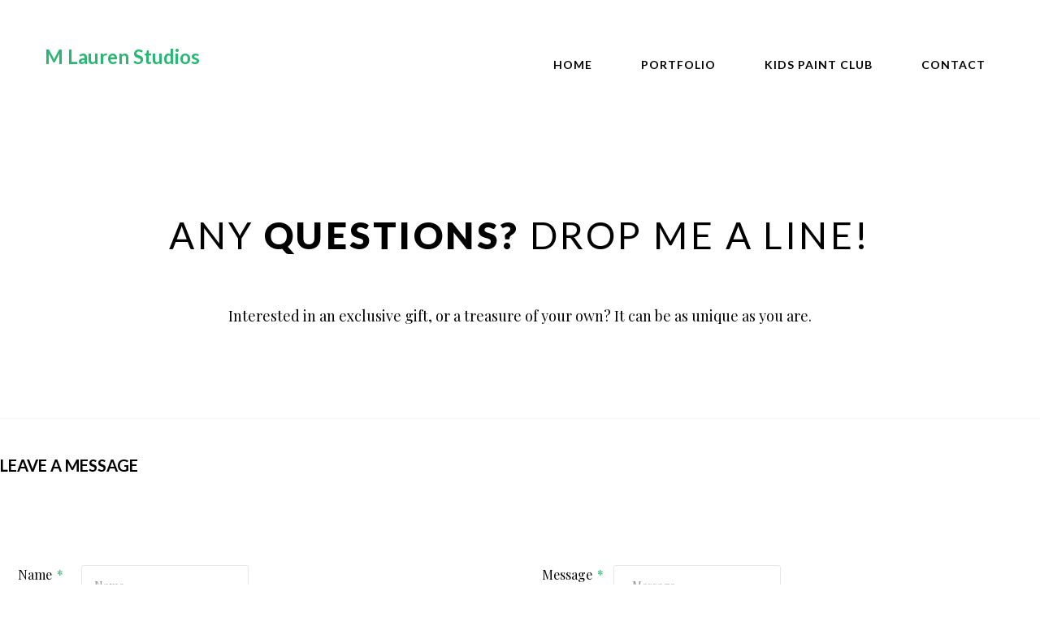

--- FILE ---
content_type: text/html; charset=utf-8
request_url: https://mlaurenstudios.com/index.php?option=com_sppagebuilder&view=page&id=38
body_size: 3715
content:
<!DOCTYPE html>
<html xmlns="http://www.w3.org/1999/xhtml" xml:lang="en-gb" lang="en-gb" dir="ltr">

<head>
    <meta http-equiv="X-UA-Compatible" content="IE=edge">
    <meta name="viewport" content="width=device-width, initial-scale=1">
    <meta charset="utf-8">
	<meta name="generator" content="MYOB">
	<title>Home</title>
	<link href="https://mlaurenstudios.com/index.php/ar/" rel="alternate" hreflang="ar-AA">
	<link href="https://mlaurenstudios.com/index.php/fr/" rel="alternate" hreflang="fr-FR">
	<link href="https://mlaurenstudios.com/index.php" rel="alternate" hreflang="en-GB">
	<link href="/images/demo/favicon%20logo.png#joomlaImage://local-images/demo/favicon logo.png?width=50&height=50" rel="icon" type="image/vnd.microsoft.icon">
<link href="/components/com_sppagebuilder/assets/css/font-awesome-5.min.css?f0e5a433315546f965c8eafdf01f63c5" rel="stylesheet" />
	<link href="/components/com_sppagebuilder/assets/css/font-awesome-v4-shims.css?f0e5a433315546f965c8eafdf01f63c5" rel="stylesheet" />
	<link href="/components/com_sppagebuilder/assets/css/animate.min.css?f0e5a433315546f965c8eafdf01f63c5" rel="stylesheet" />
	<link href="/components/com_sppagebuilder/assets/css/sppagebuilder.css?f0e5a433315546f965c8eafdf01f63c5" rel="stylesheet" />
	<link href="//fonts.googleapis.com/css?family=Playfair+Display:regular,italic,700,700italic,900,900italic&amp;amp;subset=latin-ext" rel="stylesheet" />
	<link href="//fonts.googleapis.com/css?family=Lato:100,100italic,300,300italic,regular,italic,700,700italic,900,900italic&amp;amp;subset=latin-ext" rel="stylesheet" />
	<link href="/templates/shaper_aresmurphy/css/bootstrap.min.css" rel="stylesheet" />
	<link href="/templates/shaper_aresmurphy/css/font-awesome.min.css" rel="stylesheet" />
	<link href="/templates/shaper_aresmurphy/css/joomla-fontawesome.min.css" rel="stylesheet" />
	<link href="/templates/shaper_aresmurphy/css/ares-icon.css" rel="stylesheet" />
	<link href="/templates/shaper_aresmurphy/css/font-awesome-v4-shims.min.css" rel="stylesheet" />
	<link href="/templates/shaper_aresmurphy/css/photography.css" rel="stylesheet" />
	<link href="/templates/shaper_aresmurphy/css/legacy.css" rel="stylesheet" />
	<link href="/templates/shaper_aresmurphy/css/template.css" rel="stylesheet" />
	<link href="/templates/shaper_aresmurphy/css/presets/preset3.css" rel="stylesheet" class="preset" />
	<link href="/plugins/system/helix3/assets/css/pagebuilder.css" rel="stylesheet" />
	<link href="/templates/shaper_aresmurphy/css/frontend-edit.css" rel="stylesheet" />
	<style>@media(min-width: 1400px) {.sppb-row-container { max-width: 1320px; }}</style>
	<style>.sp-page-builder .page-content #section-id-1483694699447{box-shadow:0px 0px 0px 0px #fff;}.sp-page-builder .page-content #section-id-1483694699447{padding-top:140px;padding-right:0px;padding-bottom:10px;padding-left:0px;margin-top:0px;margin-right:0px;margin-bottom:0px;margin-left:0px;}@media (max-width:1199.98px) {.sp-page-builder .page-content #section-id-1483694699447{padding-top:120px;padding-right:0px;padding-bottom:0px;padding-left:0px;}}@media (max-width:991.98px) {.sp-page-builder .page-content #section-id-1483694699447{padding-top:100px;padding-right:0px;padding-bottom:0px;padding-left:0px;}}@media (max-width:767.98px) {.sp-page-builder .page-content #section-id-1483694699447{padding-top:50px;padding-right:0px;padding-bottom:0px;padding-left:0px;}}@media (max-width:575.98px) {.sp-page-builder .page-content #section-id-1483694699447{padding-top:50px;padding-right:0px;padding-bottom:0px;padding-left:0px;}}.sp-page-builder .page-content #section-id-1483694699447 .sppb-section-title .sppb-title-heading {text-align:center;margin-bottom:-7px;}.sp-page-builder .page-content #section-id-1483694699447 .sppb-section-title .sppb-title-subheading {font-size:18px;}.sp-page-builder .page-content #section-id-1483694699447 .sppb-section-title .sppb-title-subheading {text-align:center;}#column-wrap-id-1483694699448{max-width:100%;flex-basis:100%;}@media (max-width:1199.98px) {#column-wrap-id-1483694699448{max-width:100%;flex-basis:100%;}}@media (max-width:991.98px) {#column-wrap-id-1483694699448{max-width:100%;flex-basis:100%;}}@media (max-width:767.98px) {#column-wrap-id-1483694699448{max-width:100%;flex-basis:100%;}}@media (max-width:575.98px) {#column-wrap-id-1483694699448{max-width:100%;flex-basis:100%;}}.sp-page-builder .page-content #section-id-1483694755323{padding-top:0px;padding-right:0px;padding-bottom:100px;padding-left:0px;margin-top:0px;margin-right:0px;margin-bottom:0px;margin-left:0px;}#column-wrap-id-1483694755324{max-width:100%;flex-basis:100%;}@media (max-width:1199.98px) {#column-wrap-id-1483694755324{max-width:100%;flex-basis:100%;}}@media (max-width:991.98px) {#column-wrap-id-1483694755324{max-width:100%;flex-basis:100%;}}@media (max-width:767.98px) {#column-wrap-id-1483694755324{max-width:100%;flex-basis:100%;}}@media (max-width:575.98px) {#column-wrap-id-1483694755324{max-width:100%;flex-basis:100%;}}#sppb-addon-1483696447938 .sppb-divider{margin-top:0px;margin-bottom:45px;border-bottom-width:1px;border-bottom-style:solid;border-bottom-color:rgba(244, 244, 244, 1);}#sppb-addon-wrapper-1483694755342{margin-top:0;margin-right:0;margin-bottom:55px;margin-left:0;}#sppb-addon-1483694755342 .sppb-addon-title{margin-bottom:32px;}#sppb-addon-1483694755342 .sppb-addon-title{font-size:20px;letter-spacing:0px;}#sppb-addon-1483694755342 .sppb-addon-text-block{text-align:left;}#sppb-addon-1483694755345 #btn-1483694755345.sppb-btn-primary{letter-spacing:0px;}.sp-page-builder .page-content #section-id-1483697113310{background-color:rgba(244, 244, 244, 1);}.sp-page-builder .page-content #section-id-1483697113310{padding-top:100px;padding-right:0px;padding-bottom:100px;padding-left:0px;margin-top:0px;margin-right:0px;margin-bottom:0px;margin-left:0px;}#column-wrap-id-1483697113311{max-width:100%;flex-basis:100%;}@media (max-width:1199.98px) {#column-wrap-id-1483697113311{max-width:100%;flex-basis:100%;}}@media (max-width:991.98px) {#column-wrap-id-1483697113311{max-width:100%;flex-basis:100%;}}@media (max-width:767.98px) {#column-wrap-id-1483697113311{max-width:100%;flex-basis:100%;}}@media (max-width:575.98px) {#column-wrap-id-1483697113311{max-width:100%;flex-basis:100%;}}</style>
	<style>.row > * {  text-align: center; }

#sp-top-additional-info {padding-top: 0px;}
#sp-header.menu-fixed #sp-top-additional-info {padding-top: 0px;}

#sp-bottom .sppb-addon-social-media a {font-size: 50px;}</style>
	<style>body{font-family:Playfair Display, sans-serif; font-size:16px; font-weight:normal; }</style>
	<style>h1{font-family:Lato, sans-serif; font-size:85px; font-weight:700; }</style>
	<style>h2{font-family:Lato, sans-serif; font-size:46px; font-weight:700; }</style>
	<style>h3{font-family:Lato, sans-serif; font-size:24px; font-weight:300; }</style>
	<style>h4{font-family:Lato, sans-serif; font-size:20px; font-weight:700; }</style>
	<style>h5{font-family:Lato, sans-serif; font-size:18px; font-weight:700; }</style>
	<style>.sp-megamenu-parent{font-family:Lato, sans-serif; font-weight:normal; }</style>
	<style>.offcanvas-inner{font-family:Lato, sans-serif; font-weight:normal; }</style>
	<style> .sp-simpleportfolio .sp-simpleportfolio-filter > ul > li > a{font-family:Lato, sans-serif; font-weight:normal; }</style>
	<style> .acymailing_module .acymailing_module_form .acymailing_form .acysubbuttons{font-family:Lato, sans-serif; font-weight:normal; }</style>
	<style> #sp-bottom .nav.menu li{font-family:Lato, sans-serif; font-weight:normal; }</style>
	<style> .blog article.item .entry-content-wrap .entry-header .category-name a{font-family:Lato, sans-serif; font-weight:normal; }</style>
	<style> .pagination{font-family:Lato, sans-serif; font-weight:normal; }</style>
	<style> .view-article article.item-page .blog-details-content .entry-header .category-name{font-family:Lato, sans-serif; font-weight:normal; }</style>
	<style> .article-info{font-family:Lato, sans-serif; font-weight:normal; }</style>
	<style> article.item.item-page .blog-details-content .pager.pagenav li a{font-family:Lato, sans-serif; font-weight:normal; }</style>
	<style>@media (min-width: 1400px) {
.container {
max-width: 1140px;
}
}</style>
	<style>#sp-bottom{ background-color:#ffffff;padding:92px 0 90px 0px; }</style>
<script type="application/json" class="joomla-script-options new">{"system.paths":{"root":"","rootFull":"https:\/\/mlaurenstudios.com\/","base":"","baseFull":"https:\/\/mlaurenstudios.com\/"},"csrf.token":"c2ad1bfd54a3970980276aeeb9761227"}</script>
	<script src="/media/system/js/core.min.js?ee06c8994b37d13d4ad21c573bbffeeb9465c0e2"></script>
	<script src="/media/vendor/jquery/js/jquery.min.js?3.7.1"></script>
	<script src="/media/legacy/js/jquery-noconflict.min.js?647005fc12b79b3ca2bb30c059899d5994e3e34d"></script>
	<script src="/components/com_sppagebuilder/assets/js/common.js"></script>
	<script src="/components/com_sppagebuilder/assets/js/jquery.parallax.js?f0e5a433315546f965c8eafdf01f63c5"></script>
	<script src="/components/com_sppagebuilder/assets/js/sppagebuilder.js?f0e5a433315546f965c8eafdf01f63c5" defer></script>
	<script src="/components/com_sppagebuilder/assets/js/addons/text_block.js"></script>
	<script src="/templates/shaper_aresmurphy/js/bootstrap.min.js"></script>
	<script src="/templates/shaper_aresmurphy/js/jquery.sticky.js"></script>
	<script src="/templates/shaper_aresmurphy/js/jquery.nav.js"></script>
	<script src="/templates/shaper_aresmurphy/js/smoothscroll.js"></script>
	<script src="/templates/shaper_aresmurphy/js/main.js"></script>
	<script src="/templates/shaper_aresmurphy/js/frontend-edit.js"></script>
	<script>
var sp_preloader = '0';
</script>
	<script>
var sp_gotop = '0';
</script>
	<script>
var sp_offanimation = 'default';
</script>
	<script>
var aresUrl = 'https://mlaurenstudios.com/';
</script>
	<meta property="article:author" content=""/>
	<meta property="article:published_time" content="2017-01-06 09:25:38"/>
	<meta property="article:modified_time" content="2023-08-18 18:21:40"/>
	<meta property="og:locale" content="en-GB" />
	<meta property="og:title" content="Home" />
	<meta property="og:type" content="website" />
	<meta property="og:url" content="https://mlaurenstudios.com/index.php?option=com_sppagebuilder&view=page&id=38" />
	<meta property="og:site_name" content="Melissa Lauren Studios" />
	<meta name="twitter:card" content="summary" />
	<meta name="twitter:site" content="Melissa Lauren Studios" />
	<link href="https://mlaurenstudios.com/index.php" rel="alternate" hreflang="x-default">
    </head>

<body class="site com-sppagebuilder view-page no-layout no-task itemid-531 en-gb ltr home-page  sticky-header layout-fluid home-page off-canvas-menu-init variation-photography off-canvas-menu-init">

    <div class="off-canvas-menu-wrap body-wrapper">
        <div class="body-innerwrapper">
            <header id="sp-header" class=" transparent-header"><div class="container"><div class="row"><div id="sp-logo" class="col-8 col-lg-3 "><div class="sp-column "><h1 class="logo"> <a href="/">M Lauren Studios</a></h1></div></div><div id="sp-menu" class="col-4 col-lg-9 "><div class="sp-column ">			<div class='sp-megamenu-wrapper'>
				<div class="sp-megamenu-toggler d-none d-md-block">
					<ul class="sp-megamenu-parent menu-fade hidden-sm hidden-xs"><li class="sp-menu-item"><a  href="/index.php/photography-variation"  >Home</a></li><li class="sp-menu-item"><a  href="/index.php/photography-portfolio"  >Portfolio</a></li><li class="sp-menu-item"><a  href="/index.php/kids-paint-club"  >Kids Paint Club</a></li><li class="sp-menu-item"><a  href="/index.php/photography-contact"  >Contact</a></li></ul>					<i class="open icon icon-hamburger"></i>
					<i class="close icon icon-cancle"></i>
				</div>
				<a id="offcanvas-toggler" class="d-block d-md-none" href="#"><i class="icon icon-hamburger"></i></a>
			</div>
		</div></div></div></div></header><section id="sp-page-title"><div class="row"><div id="sp-title" class="col-lg-12 "><div class="sp-column "></div></div></div></section><section id="sp-main-body"><div class="row"><div id="sp-component" class="col-lg-12 "><div class="sp-column "><div id="system-message-container">
	</div>

<div id="sp-page-builder" class="sp-page-builder home-page page-38" x-data="easystoreProductList">

	
	<div class="page-content" x-data="easystoreProductDetails">
				<div id="section-id-1483694699447" class="sppb-section section-title-v2" ><div class="sppb-container-inner"><div class="sppb-container"><div class="sppb-section-title sppb-text-center"><h5 class="sppb-title-heading">ANY <strong>QUESTIONS?</strong> DROP ME A LINE!</h5><p class="sppb-title-subheading">Interested in an exclusive gift, or a treasure of your own?
It can be as unique as you are.</p></div></div><div class="sppb-row"><div class="sppb-col-md-12  " id="column-wrap-id-1483694699448"><div id="column-id-1483694699448" class="sppb-column " ><div class="sppb-column-addons"></div></div></div></div></div></div><section id="section-id-1483694755323" class="sppb-section spb-res-pad-top-zero spb-res-pad-bt" ><div class="sppb-row-container"><div class="sppb-row"><div class="sppb-col-md-12  " id="column-wrap-id-1483694755324"><div id="column-id-1483694755324" class="sppb-column " ><div class="sppb-column-addons"><div id="sppb-addon-wrapper-1483696447938" class="sppb-addon-wrapper  sppb-hidden-sm  sppb-hidden-xs  addon-root-divider"><div id="sppb-addon-1483696447938" class="clearfix  "     ><div class="sppb-addon-divider-wrap divider-position"><div class="sppb-divider sppb-divider-border " role="none"></div></div></div></div><div id="sppb-addon-wrapper-1483694755342" class="sppb-addon-wrapper  addon-root-text-block"><div id="sppb-addon-1483694755342" class="clearfix  "     ><div class="sppb-addon sppb-addon-text-block " ><h5 class="sppb-addon-title">LEAVE A MESSAGE</h5><div class="sppb-addon-content"><br data-mce-bogus="1"></div></div></div></div><div id="sppb-addon-wrapper-1483694755345" class="sppb-addon-wrapper  addon-root-ajax-contact"><div id="sppb-addon-1483694755345" class="clearfix  "     ><div class="sppb-addon sppb-addon-ajax-contact layout-two"><div class="sppb-ajax-contact-content"><form class="sppb-ajaxt-contact-form has-label"><div class="sppb-row"><div class="sppb-form-group-left"><div class="sppb-form-group sppb-col-sm-12"><label for="name">Name</label><input type="text" name="name" class="sppb-form-control" placeholder="Name" required="required"></div><div class="sppb-form-group sppb-col-sm-12"><label for="email">Email</label><input type="email" name="email" class="sppb-form-control" placeholder="Email" required="required"></div><div class="sppb-form-group sppb-col-sm-12"><label for="subject">Subject</label><input type="text" name="subject" class="sppb-form-control" placeholder="Subject" required="required"></div></div><div class="sppb-form-group-right"><div class="sppb-form-group sppb-col-sm-12"><label for="message">Message</label><textarea name="message" rows="5" class="sppb-form-control" placeholder="Message" required="required"></textarea></div></div><input type="hidden" name="recipient" value="bWx0cml0dG9AdmVyaXpvbi5uZXQ="><input type="hidden" name="from_email" value=""><input type="hidden" name="from_name" value=""><input type="hidden" name="captcha_type" value="gcaptcha"><button type="submit" id="btn-1483694755345" class="sppb-btn sppb-btn-primary sppb-btn-rounded"><i class="fa"></i> SUBMIT</button></div></form><div style="display:none;margin-top:10px;" class="sppb-ajax-contact-status"></div></div></div></div></div></div></div></div></div></div></section><section id="section-id-1483697113310" class="sppb-section spb-res-pad" ><div class="sppb-row-container"><div class="sppb-row"><div class="sppb-col-md-12  " id="column-wrap-id-1483697113311"><div id="column-id-1483697113311" class="sppb-column " ><div class="sppb-column-addons"><div id="sppb-addon-wrapper-1483697408525" class="sppb-addon-wrapper  addon-root-module"><div id="sppb-addon-1483697408525" class="clearfix  "     ></div></div></div></div></div></div></div></section>
			</div>
</div></div></div></div></section><section id="sp-bottom"><div class="container"><div class="row"><div id="sp-bottom4" class="col-md-6 col-lg-12 "><div class="sp-column "><div class="sp-module "><div class="sp-module-content"><div class="mod-sppagebuilder  sp-page-builder" data-module_id="112">
	<div class="page-content">
		<section id="section-id-1478602257771" class="sppb-section" ><div class="sppb-row-container"><div class="sppb-row"><div class="sppb-col-md-12  " id="column-wrap-id-1478602257772"><div id="column-id-1478602257772" class="sppb-column " ><div class="sppb-column-addons"><div id="sppb-addon-wrapper-1478669555229" class="sppb-addon-wrapper  addon-root-social-media"><div id="sppb-addon-1478669555229" class="clearfix  "     ><div class="sppb-addon sppb-addon-social-media "><div class="social-media-text-wrap"><h2 class="sppb-addon-title">Follow Me</h2></div><a href="https://www.facebook.com/melissatrittopaintings" class="style="target="new""><i class=" icon-facebook "></i></a><a href="https://www.instagram.com/melissa_tritto_paintings/" class="style="target="new";"><i class=" icon-instagram "></i></a></div><style type="text/css">#sppb-addon-1478669555229{
}#sppb-addon-1478669555229{
}#sppb-addon-wrapper-1478669555229{
}#sppb-addon-1478669555229 .sppb-addon-title{
}
#sppb-addon-1478669555229 .sppb-addon-title{
letter-spacing: 0px;
}
@media (max-width: 1199.98px) {#sppb-addon-1478669555229 .sppb-addon-title{}}
@media (max-width: 991.98px) {#sppb-addon-1478669555229 .sppb-addon-title{}}
@media (max-width: 767.98px) {#sppb-addon-1478669555229 .sppb-addon-title{}}
@media (max-width: 575.98px) {#sppb-addon-1478669555229 .sppb-addon-title{}}</style></div></div></div></div></div></div></div></section><style type="text/css">.sp-page-builder .page-content #section-id-1478602257771{padding-top:0;padding-right:0px;padding-bottom:0;padding-left:0px;margin-top:0px;margin-right:0px;margin-bottom:0px;margin-left:0px;}#column-wrap-id-1478602257772{max-width:100%;flex-basis:100%;}@media (max-width:1199.98px) {#column-wrap-id-1478602257772{max-width:100%;flex-basis:100%;}}@media (max-width:991.98px) {#column-wrap-id-1478602257772{max-width:100%;flex-basis:100%;}}@media (max-width:767.98px) {#column-wrap-id-1478602257772{max-width:100%;flex-basis:100%;}}@media (max-width:575.98px) {#column-wrap-id-1478602257772{max-width:100%;flex-basis:100%;}}</style>	</div>
</div></div></div><span class="sp-copyright"><span class="copyright">Copyright</span> © Melissa Lauren Studios, all rights reserved. Site by <a href="https://headcakemedia.com" target="new">Headcake Media</a></span></div></div></div></div></section>        </div> <!-- /.body-innerwrapper -->
    </div> <!-- /.off-canvas-menu-wrap -->

    <!-- Off Canvas Menu -->
    <div class="offcanvas-menu">
        <a href="#" class="close-offcanvas" aria-label="Close"><i class="fa fa-remove" aria-hidden="true" title="HELIX_CLOSE_MENU"></i></a>
        <div class="offcanvas-inner">
                            <div class="sp-module "><div class="sp-module-content"><ul class="nav menu">
<li class="item-562"><a href="/index.php/photography-variation" > Home</a></li><li class="item-564"><a href="/index.php/photography-portfolio" > Portfolio</a></li><li class="item-563"><a href="/index.php/kids-paint-club" > Kids Paint Club</a></li><li class="item-568"><a href="/index.php/photography-contact" > Contact</a></li></ul>
</div></div>
                    </div>
    </div> <!-- /.offcanvas-menu -->

    
    
    <!-- Preloader -->
    
    <!-- Go to top -->
    
</body>

</html>

--- FILE ---
content_type: text/css
request_url: https://mlaurenstudios.com/templates/shaper_aresmurphy/css/photography.css
body_size: 2390
content:
body.variation-photography {
  background-color: #ffffff;
  color: #000000;
}
.variation-photography a,
.variation-photography .sppb-btn.sppb-btn-link {
  color: #2bb673;
}
.variation-photography a:hover,
.variation-photography .sppb-btn.sppb-btn-link:hover {
  color: #218d59;
}
.variation-photography .btn.btn-info.major-color {
  color: #2bb673;
  margin-top: 10px;
  font-size: 14px;
}
.variation-photography .btn-primary,
.variation-photography .btn.btn-primary,
.variation-photography .sppb-btn-primary,
.variation-photography .sppb-btn.sppb-btn-primary,
.variation-photography #sp-bottom .nav.menu li a:after,
.variation-photography .transparent-header .sp-megamenu-parent > li > a:before {
  background: #2bb673;
}
.variation-photography .btn-primary:hover,
.variation-photography .btn.btn-primary:hover,
.variation-photography .sppb-btn-primary:hover,
.variation-photography .sppb-btn.sppb-btn-primary:hover {
  background: #18633f;
  color: #fff;
}
.variation-photography .sp-megamenu-parent > li > a {
  color: #000000;
}
.variation-photography .close-offcanvas {
  color: #fff;
}
.variation-photography #sp-bottom .nav.menu li a:hover,
.variation-photography #sp-bottom .nav.menu li a:focus,
.variation-photography .major-color {
  color: #2bb673;
}
.variation-photography #sp-page-builder .sppb-section-title {
  margin-bottom: 85px;
}
.variation-photography #sp-page-builder .sppb-section-title .sppb-title-heading {
  font-size: 24px;
  letter-spacing: 2px;
  line-height: 1.3;
  color: #18633f;
  position: relative;
  display: inline-block;
  margin-bottom: 85px;
}
.variation-photography #sp-page-builder .sppb-section-title .sppb-title-heading:after {
  content: "";
  position: absolute;
  bottom: -14px;
  left: 20px;
  right: 20px;
  height: 3px;
  background: #18633f;
}
.variation-photography #sp-page-builder .sppb-section-title .sppb-title-subheading {
  display: block;
  max-width: 100%;
  line-height: 1.67;
}
.variation-photography .next-section span {
  display: inline-block;
  background: #fff;
  width: 70px;
  height: 70px;
  border-radius: 50px;
  color: rgba(0,0,0,0.71);
  font: normal normal normal 14px/1 FontAwesome;
  font-size: 55px;
  line-height: 70px;
  -webkit-transition: 0.3s;
  transition: 0.3s;
}
.variation-photography .next-section span:hover,
.variation-photography .next-section span:focus {
  opacity: 0.7;
}
.variation-photography .next-section .dummy {
  display: none;
}
.variation-photography .btn.btn-info {
  background: none;
  padding: 0;
  color: #fff;
  font-size: 16px;
  font-weight: 700;
  letter-spacing: 0;
  text-decoration: underline;
  margin-top: 15px;
}
.variation-photography .btn.btn-info:hover,
.variation-photography .btn.btn-info:focus {
  color: #2bb673;
}
.variation-photography .ares-self-info .sppb-addon-social-media {
  text-align: center;
}
.variation-photography .ares-self-info .sppb-addon-social-media a {
  color: #999999;
  font-size: 18px;
  width: 37px;
  height: 37px;
  border: 1px solid;
  display: inline-block;
  line-height: 37px;
  margin-right: 20px;
  border-radius: 30px;
  text-align: center;
}
.variation-photography .ares-self-info .sppb-addon-social-media a:hover,
.variation-photography .ares-self-info .sppb-addon-social-media a:focus {
  background-color: #2bb673;
  color: #fff;
  border-color: #2bb673;
}
.variation-photography .ares-testimonial-wrap .sppb-section-title {
  margin-bottom: 0 !important;
}
.variation-photography #sp-bottom {
  border: none;
}
.variation-photography #sp-bottom .sppb-addon-social-media a,
.variation-photography #sp-bottom .nav.menu li a,
.variation-photography #sp-bottom .sp-copyright {
  color: #000000;
}
.variation-photography .sp-simpleportfolio .sp-simpleportfolio-filter {
  text-align: left;
  margin-top: 50px;
}
.variation-photography .sp-simpleportfolio .sp-simpleportfolio-filter > ul > li {
  margin: 0;
}
.variation-photography .sp-simpleportfolio .sp-simpleportfolio-filter > ul > li > a {
  background: none;
  text-transform: uppercase;
  color: #000000;
  font-size: 14px;
  font-weight: 700;
  opacity: 0.7;
  position: relative;
  padding: 0;
  margin-right: 45px;
}
.variation-photography .sp-simpleportfolio .sp-simpleportfolio-filter > ul > li > a:before {
  content: "";
  position: absolute;
  bottom: -2px;
  width: 0;
  height: 2px;
  background: #2bb673;
  -webkit-transition: 0.3s;
  transition: 0.3s;
}
.variation-photography .sp-simpleportfolio .sp-simpleportfolio-filter > ul > li.active a,
.variation-photography .sp-simpleportfolio .sp-simpleportfolio-filter > ul > li:hover a {
  opacity: 1;
}
.variation-photography .sp-simpleportfolio .sp-simpleportfolio-filter > ul > li.active a:before,
.variation-photography .sp-simpleportfolio .sp-simpleportfolio-filter > ul > li:hover a:before {
  width: 100%;
}
.variation-photography .sp-simpleportfolio .sp-simpleportfolio-item .sp-vertical-middle .sp-simpleportfolio-title,
.variation-photography .sp-simpleportfolio .sp-simpleportfolio-item .sp-vertical-middle .sp-simpleportfolio-tags,
.variation-photography .sp-simpleportfolio .sp-simpleportfolio-item .sp-vertical-middle .btn-view {
  display: none;
}
.variation-photography .sp-simpleportfolio .sp-simpleportfolio-item .sp-vertical-middle a.btn-zoom {
  text-indent: -1111px;
  position: relative;
  border: none;
}
.variation-photography .sp-simpleportfolio .sp-simpleportfolio-item .sp-vertical-middle a.btn-zoom:hover {
  background: none;
}
.variation-photography .sp-simpleportfolio .sp-simpleportfolio-item .sp-vertical-middle a.btn-zoom:hover:before {
  opacity: 0.7;
}
.variation-photography .sp-simpleportfolio .sp-simpleportfolio-item .sp-vertical-middle a.btn-zoom:before {
  content: "\f00e";
  position: absolute;
  top: -3px;
  left: -3px;
  font-family: fontawesome;
  text-indent: 1px;
  font-size: 35px;
  -webkit-transition: 0.3s;
  transition: 0.3s;
}
.variation-photography.layout-blog .sp-page-title,
.variation-photography.view-article .sp-page-title {
  padding-bottom: 0;
  padding-top: 145px;
}
.variation-photography.layout-blog .sp-page-title .title-wrapper h2,
.variation-photography.view-article .sp-page-title .title-wrapper h2 {
  font-size: 46px;
  font-weight: 400;
  margin-bottom: 45px;
  font-family: "Lato, sans-serif";
}
.variation-photography.layout-blog .sp-page-title .title-wrapper h3,
.variation-photography.view-article .sp-page-title .title-wrapper h3 {
  font-size: 18px;
  max-width: 780px;
  display: inline-block;
  font-weight: 400;
  line-height: 1.67;
}
.variation-photography.layout-blog .sp-page-title .title-wrapper .breadcrumb,
.variation-photography.view-article .sp-page-title .title-wrapper .breadcrumb {
  display: none;
}
.variation-photography.view-article #sp-main-body {
  padding-top: 80px;
}
.variation-photography .blog .page-header {
  border: none;
  padding-bottom: 80px;
}
.variation-photography .blog .page-header h1 {
  text-align: center;
  font-size: 46px;
  font-weight: 400;
  text-transform: uppercase;
}
.variation-photography .blog .items-leading article.item {
  float: left;
  margin: 0;
  padding: 0;
}
.variation-photography .blog .items-leading article.item .entry-content-wrap {
  width: 36.2%;
  float: left;
  padding-left: 30px;
}
.variation-photography .blog .items-leading article.item .entry-content-wrap .entry-header h2 {
  font-size: 24px;
  line-height: 1.3;
  margin-top: -8px;
  font-weight: 700;
  font-family: "Lato, sans-serif";
}
.variation-photography .blog .items-leading article.item .entry-content-wrap .introtext {
  display: block;
}
.variation-photography .blog .items-leading article.item .entry-image {
  width: 63.8%;
  float: left;
  margin-bottom: 30px;
}
.variation-photography .blog article.item {
  border: none;
  margin-bottom: 38px;
  padding-bottom: 0;
}
.variation-photography .blog article.item .entry-image {
  margin-bottom: 20px;
}
.variation-photography .blog article.item .entry-content-wrap .entry-header {
  margin-bottom: 30px;
}
.variation-photography .blog article.item .entry-content-wrap .entry-header h2 {
  font-size: 18px;
  line-height: 1.67;
  margin-top: 0;
  margin-bottom: 12px;
  font-family: "Lato, sans-serif";
  font-weight: 700;
}
.variation-photography .blog article.item .entry-content-wrap .entry-header h2 a {
  color: #000000;
}
.variation-photography .blog article.item .entry-content-wrap .entry-header h2 a:hover,
.variation-photography .blog article.item .entry-content-wrap .entry-header h2 a:focus {
  color: #2bb673;
}
.variation-photography .blog article.item .entry-content-wrap .category-name {
  display: inline-block;
  float: left;
  font-size: 14px !important;
}
.variation-photography .blog article.item .entry-content-wrap .category-name a {
  letter-spacing: 1px;
  font-weight: 400;
}
.variation-photography .blog article.item .entry-content-wrap .category-name a:hover,
.variation-photography .blog article.item .entry-content-wrap .category-name a:focus {
  color: #0e3a25 !important;
}
.variation-photography .blog article.item .entry-content-wrap .category-name:after {
  content: ", ";
  float: right;
  color: #999999;
}
.variation-photography .blog article.item .entry-content-wrap .article-info {
  margin: 0;
}
.variation-photography .blog article.item .entry-content-wrap .article-info dd {
  color: #999999 !important;
}
.variation-photography .blog article.item .entry-content-wrap .entry-footer {
  display: none;
}
.variation-photography .blog article.item .entry-content-wrap .introtext {
  display: none;
}
.variation-photography .blog .pagination-wrapper {
  margin-top: 80px;
  padding-bottom: 70px;
  border-bottom: 1px solid #000000;
}
.variation-photography .blog .pagination-wrapper ul.pagination > li:first-child,
.variation-photography .blog .pagination-wrapper ul.pagination > li:last-child {
  float: initial;
}
.variation-photography .blog .pagination-wrapper ul.pagination > li:first-child i,
.variation-photography .blog .pagination-wrapper ul.pagination > li:last-child i {
  display: none;
}
.variation-photography .blog .pagination-wrapper ul.pagination > li:not(:last-child) {
  margin-right: 20px;
}
.variation-photography .blog .pagination-wrapper ul.pagination > li > span,
.variation-photography .blog .pagination-wrapper ul.pagination > li > a {
  width: auto;
  height: auto;
  padding: 9.5px 13.66px !important;
  line-height: 1.3;
  background: none;
  padding: 0;
  display: inline-block;
  border: 2px solid #000000;
  border-radius: 0;
  font-size: 16px;
  color: #000000 !important;
  font-weight: 400;
  margin: 0;
}
.variation-photography .blog .pagination-wrapper ul.pagination > li.active > a,
.variation-photography .blog .pagination-wrapper ul.pagination > li.active > span,
.variation-photography .blog .pagination-wrapper ul.pagination > li:hover > a,
.variation-photography .blog .pagination-wrapper ul.pagination > li:hover > span {
  background-color: #000000 !important;
  color: #fff !important;
}
.variation-photography article.item.item-page .blog-details-content .pager.pagenav li a {
  padding: 9.5px 13.66px !important;
  display: inline-block;
  border: 2px solid #000000;
  border-radius: 0;
  color: #000000;
  line-height: 1.3;
}
.variation-photography article.item.item-page .blog-details-content .pager.pagenav li a:hover,
.variation-photography article.item.item-page .blog-details-content .pager.pagenav li a:focus {
  background-color: #000000;
  color: #fff;
}
.variation-photography article.item.item-page .blog-details-content .pager.pagenav li a span {
  display: none !important;
}
.sppb-addon-image-slider {
  position: relative;
}
.sppb-addon-image-slider .overlay {
  position: absolute;
  top: 0;
  left: 0;
  right: 0;
  bottom: 0;
  background: rgba(0,0,0,0.5);
  transition: opacity 0.3s;
  opacity: 0;
}
.sppb-addon-image-slider .overlay:before {
  position: absolute;
  top: 20px;
  left: 20px;
  right: 20px;
  bottom: 20px;
  content: "";
  border: 1px solid rgba(255,255,255,1.7);
  transform: scale(0.95);
  opacity: 0;
  transition: 0.3s;
}
.sppb-addon-image-slider .sppb-fullwidth-title,
.sppb-addon-image-slider .sppb-fullwidth-sub-title {
  -webkit-transition: transform 0.3s;
  transition: transform 0.3s;
  opacity: 0;
}
.sppb-addon-image-slider .sppb-fullwidth-title {
  font-size: 48px;
  -webkit-transform: translateY(-50px);
  transform: translateY(-50px);
  margin: 0;
}
.sppb-addon-image-slider .sppb-fullwidth-sub-title {
  font-size: 14px;
  letter-spacing: 6.4px;
  -webkit-transform: translateY(50px);
  transform: translateY(50px);
  margin: 0;
}
.sppb-addon-image-slider .sppb-slideshow-fullwidth-item-text {
  position: absolute;
  top: 50%;
  left: 50%;
  width: 100%;
  -webkit-transform: translate(-50%,-50%);
  transform: translate(-50%,-50%);
  text-align: center;
  color: #fff;
}
.sppb-addon-image-slider .sppb-slideshow-fullwidth-item {
  position: relative;
}
.sppb-addon-image-slider .sppb-slideshow-fullwidth-item:hover .overlay {
  opacity: 1;
}
.sppb-addon-image-slider .sppb-slideshow-fullwidth-item:hover .overlay:before {
  -webkit-transform: scale(1);
  transform: scale(1);
  opacity: 1;
}
.sppb-addon-image-slider .sppb-slideshow-fullwidth-item:hover .sppb-fullwidth-title,
.sppb-addon-image-slider .sppb-slideshow-fullwidth-item:hover .sppb-fullwidth-sub-title {
  -webkit-transform: translate(0);
  transform: translate(0);
  opacity: 1;
}
.sppb-addon-image-slider .customNavigation h4 {
  position: absolute;
  top: 50%;
  -webkit-transform: translateY(-50%);
  transform: translateY(-50%);
  z-index: 100;
  margin: 0;
  padding: 0;
  cursor: pointer;
  padding-bottom: 3px;
  padding-right: 10px;
  border-bottom: 3px solid;
  color: #fff;
  font-weight: 700;
  font-size: 14px;
  -webkit-transition: 0.3s;
  transition: 0.3s;
}
.sppb-addon-image-slider .customNavigation h4:hover,
.sppb-addon-image-slider .customNavigation h4:focus {
  color: #2bb673;
}
.sppb-addon-image-slider .customNavigation .sppbSlidePrev {
  left: 10px;
}
.sppb-addon-image-slider .customNavigation .sppbSlideNext {
  right: 10px;
}
.sppb-addon-image-slider .owl-controls {
  margin: 0;
  position: absolute;
  bottom: -50px;
  width: 100%;
}
.sppb-ares-feature-box .sppb-addon-feature {
  position: relative;
  padding: 27px 0;
}
.sppb-ares-feature-box .sppb-addon-feature:after {
  content: "";
  width: 2px;
  height: 100%;
  background: #e9e9e9;
  position: absolute;
  top: 0;
  right: -15px;
}
.sppb-ares-feature-box .sppb-addon-feature.feature-box-without-border:after {
  display: none;
}
.sppb-ares-feature-box .sppb-addon-feature .sppb-feature-box-title {
  color: #2bb673;
}
.sppb-testimonial-pro .sppb-testimonial-message {
  font-size: 24px;
  font-style: italic;
  line-height: 1.6;
  max-width: 890px;
  display: inline-block;
  margin-bottom: 55px;
}
.sppb-testimonial-pro .sppb-testimonial-info {
  text-transform: uppercase;
}
.sppb-testimonial-pro .sppb-testimonial-info .sppb-testimonial-client {
  margin-bottom: 0;
}
.sppb-testimonial-pro .sppb-testimonial-info h5 {
  font-size: 14px;
  margin-bottom: 8px;
}
.sppb-testimonial-pro .sppb-testimonial-info .pro-client-designation {
  font-weight: 400;
}
.sppb-testimonial-pro .sppb-img-responsive.sppb-avatar {
  margin-bottom: 0;
}
.ares-photography-gallery .sppb-addon-single-image {
  position: relative;
}
.ares-photography-gallery .sppb-addon-single-image .sppb-addon-title {
  position: absolute;
  top: 50%;
  left: 50%;
  -webkit-transform: translate(-50%,-50%);
  transform: translate(-50%,-50%);
  z-index: 100;
  color: #fff;
  margin: 0;
  font-weight: 700;
  text-transform: uppercase;
  margin-top: 60px;
  opacity: 0;
  -webkit-transition: 0.3s;
  transition: 0.3s;
  pointer-events: none;
}
.ares-photography-gallery .sppb-addon-single-image .sppb-addon-image-overlay:before {
  content: "";
  position: absolute;
  top: 20px;
  left: 20px;
  right: 20px;
  bottom: 20px;
  border: 1px solid rgba(255,255,255,0.5);
  transform: scale(0.95);
  opacity: 1;
  -webkit-transition: 0.3s;
  transition: 0.3s;
}
.ares-photography-gallery .sppb-addon-single-image .sppb-addon-image-overlay-icon {
  margin-top: -30px;
  background: transparent;
  border: 1px solid #fff;
  color: #fff;
  line-height: 32px;
  cursor: pointer;
}
.ares-photography-gallery .sppb-addon-single-image .sppb-addon-image-overlay-icon:hover,
.ares-photography-gallery .sppb-addon-single-image .sppb-addon-image-overlay-icon:focus {
  background-color: #fff;
  color: #2bb673;
}
.ares-photography-gallery .sppb-addon-single-image:hover .sppb-addon-title {
  opacity: 1;
  margin-top: 30px;
}
.sppb-addon-ajax-contact .sppb-ajaxt-contact-form.has-label .sppb-form-group {
  display: -webkit-flex;
  display: -moz-flex;
  display: -ms-flex;
  display: -o-flex;
  display: flex;
}
.sppb-addon-ajax-contact .sppb-ajaxt-contact-form.has-label label {
  min-width: 100px;
}
.sppb-addon-ajax-contact .sppb-ajaxt-contact-form.has-label label:after {
  content: "*";
  margin-left: 6px;
  color: #2bb673;
}
.sppb-addon-ajax-contact.layout-two .sppb-form-group-left,
.sppb-addon-ajax-contact.layout-two .sppb-form-group-right {
  float: left;
  width: 50%;
}
.sppb-addon-ajax-contact.layout-two .sppb-form-group-left {
  padding-right: 15px;
}
.sppb-addon-ajax-contact.layout-two .sppb-form-group-right {
  padding-left: 15px;
}
.sppb-addon-ajax-contact.layout-two .sppb-ajaxt-contact-form .sppb-form-group {
  width: 100%;
}
.sppb-addon-ajax-contact.layout-two .sppb-ajaxt-contact-form .sppb-form-group textarea {
  min-height: 180px;
}
.sppb-addon-ajax-contact.layout-two button {
  margin: 25px 0 0 100px !important;
  padding: 14px 30px;
  float: left;
}


--- FILE ---
content_type: text/css
request_url: https://mlaurenstudios.com/templates/shaper_aresmurphy/css/template.css
body_size: 15598
content:
.form-control {
  display: block;
  height: 34px;
  padding: 6px 12px;
  font-size: 14px;
  line-height: 1.428571429;
  color: #555555;
  background-color: #fff;
  background-image: none;
  border: 1px solid #ccc;
  border-radius: 4px;
  -webkit-box-shadow: inset 0 1px 1px rgba(0,0,0,0.075);
  box-shadow: inset 0 1px 1px rgba(0,0,0,0.075);
  -webkit-transition: border-color ease-in-out .15s, box-shadow ease-in-out .15s;
  -o-transition: border-color ease-in-out .15s, box-shadow ease-in-out .15s;
  transition: border-color ease-in-out .15s, box-shadow ease-in-out .15s;
}
.form-control:focus {
  border-color: #66afe9;
  outline: 0;
  -webkit-box-shadow: inset 0 1px 1px rgba(0,0,0,.075), 0 0 8px rgba(102,175,233,0.6);
  box-shadow: inset 0 1px 1px rgba(0,0,0,.075), 0 0 8px rgba(102,175,233,0.6);
}
.form-control::-moz-placeholder {
  color: #999;
  opacity: 1;
}
.form-control:-ms-input-placeholder {
  color: #999;
}
.form-control::-webkit-input-placeholder {
  color: #999;
}
.form-control[disabled],
.form-control[readonly],
fieldset[disabled] .form-control {
  cursor: not-allowed;
  background-color: #eeeeee;
  opacity: 1;
}
textarea.form-control {
  height: auto;
}
.sp-megamenu-wrapper .sp-megamenu-toggler .open,
.sp-megamenu-wrapper .sp-megamenu-toggler .close {
  display: none;
}
.sp-megamenu-parent {
  list-style: none;
  padding: 0;
  margin: 0;
  z-index: 99;
  display: block;
  float: right;
  position: relative;
}
.sp-megamenu-parent >li {
  display: inline-block;
  position: relative;
  padding: 0;
}
.sp-megamenu-parent >li.menu-justify {
  position: static;
}
.sp-megamenu-parent >li >a {
  display: inline-block;
  padding: 0 15px;
  line-height: 90px;
  font-size: 12px;
  text-transform: uppercase;
  letter-spacing: 1px;
  color: #000000;
}
.sp-megamenu-parent >li.sp-has-child>a:after {
  font-family: "FontAwesome";
  content: " \f107";
}
.sp-megamenu-parent .sp-module {
  padding: 10px;
}
.sp-megamenu-parent .sp-mega-group {
  list-style: none;
  padding: 0;
  margin: 0;
}
.sp-megamenu-parent .sp-mega-group .sp-mega-group-child {
  list-style: none;
  padding: 0;
  margin: 0;
}
.sp-megamenu-parent .sp-dropdown {
  margin: 0;
  position: absolute;
  z-index: 10;
  display: none;
}
.sp-megamenu-parent .sp-dropdown .sp-dropdown-inner {
  background: #ffffff;
  box-shadow: 0 3px 5px 0 rgba(0,0,0,0.2);
  padding: 20px;
}
.sp-megamenu-parent .sp-dropdown .sp-dropdown-items {
  list-style: none;
  padding: 0;
  margin: 0;
}
.sp-megamenu-parent .sp-dropdown .sp-dropdown-items .sp-has-child>a:after {
  font-family: "FontAwesome";
  content: " \f105";
  float: right;
}
.sp-megamenu-parent .sp-dropdown.sp-menu-center {
  margin-left: 45px;
}
.sp-megamenu-parent .sp-dropdown.sp-dropdown-main {
  top: 100%;
}
.sp-megamenu-parent .sp-dropdown.sp-dropdown-main.sp-menu-right {
  left: 0;
}
.sp-megamenu-parent .sp-dropdown.sp-dropdown-main.sp-menu-full {
  left: auto;
  right: 0;
}
.sp-megamenu-parent .sp-dropdown.sp-dropdown-main.sp-menu-left {
  right: 0;
}
.sp-megamenu-parent .sp-dropdown.sp-dropdown-sub {
  top: 0;
  left: 100%;
}
.sp-megamenu-parent .sp-dropdown.sp-dropdown-sub .sp-dropdown-inner {
  box-shadow: 0 0 5px rgba(0,0,0,0.2);
}
.sp-megamenu-parent .sp-dropdown li.sp-menu-item {
  display: block;
  padding: 0;
  position: relative;
}
.sp-megamenu-parent .sp-dropdown li.sp-menu-item >a {
  display: block;
  padding: 10px;
  color: #333333;
  cursor: pointer;
}
.sp-megamenu-parent .sp-dropdown li.sp-menu-item >a.sp-group-title {
  text-transform: uppercase;
  font-weight: bold;
}
.sp-megamenu-parent .sp-dropdown li.sp-menu-item >a:hover {
  color: #fff;
}
.sp-megamenu-parent .sp-dropdown li.sp-menu-item.active>a:hover {
  color: #fff;
}
.sp-megamenu-parent .sp-dropdown-mega >.row {
  margin-top: 30px;
}
.sp-megamenu-parent .sp-dropdown-mega >.row:first-child {
  margin-top: 0;
}
.sp-megamenu-parent .sp-has-child:hover >.sp-dropdown {
  display: block;
}
.sp-megamenu-parent.menu-fade .sp-has-child:hover >.sp-dropdown {
  -webkit-animation: spMenuFadeIn 400ms;
  animation: spMenuFadeIn 400ms;
}
.sp-megamenu-parent.menu-zoom .sp-has-child:hover >.sp-dropdown {
  -webkit-animation: spMenuZoom 400ms;
  animation: spMenuZoom 400ms;
}
#offcanvas-toggler {
  float: right;
  line-height: 87px;
  margin-left: 15px;
  font-size: 20px;
}
#offcanvas-toggler >i {
  -webkit-transition: color 400ms, background-color 400ms;
  -o-transition: color 400ms, background-color 400ms;
  transition: color 400ms, background-color 400ms;
}
#offcanvas-toggler >i:hover {
  color: #fff;
}
.off-canvas-menu-init {
  overflow-x: hidden;
  position: relative;
}
.offcanvas .offcanvas-overlay {
  visibility: visible;
  opacity: 1;
}
.offcanvas-overlay {
  background: rgba(0,0,0,0.2);
  bottom: 0;
  left: 0;
  opacity: 0;
  position: absolute;
  right: 0;
  top: 0;
  z-index: 9999;
  visibility: hidden;
  -webkit-transition: .5s;
  transition: .5s;
}
.off-canvas-menu-wrap {
  position: relative;
  -webkit-transition: .5s;
  transition: .5s;
  right: 0;
  backface-visibility: hidden;
}
.close-offcanvas {
  position: absolute;
  top: 15px;
  right: 15px;
  z-index: 1;
  border-radius: 100%;
  width: 25px;
  height: 25px;
  line-height: .5;
  text-align: center;
  font-size: 16px;
  border: 1px solid #fff;
  color: #fff;
  padding-top: 3px;
}
.close-offcanvas:hover,
.close-offcanvas:focus {
  color: #fff;
}
.offcanvas-menu {
  width: 320px;
  height: 100%;
  background-color: rgba(0,0,0,0.7);
  color: #fff;
  position: fixed;
  top: 0;
  right: 0;
  -webkit-transform: translateX(320px);
  transform: translateX(320px);
  visibility: hidden;
  overflow: inherit;
  -webkit-transition: .5s;
  transition: .5s;
  z-index: 10000;
}
.offcanvas-menu .offcanvas-inner .sp-module {
  margin-top: 20px;
  border-bottom: 1px solid rgba(0,0,0,0.08);
  margin-bottom: 50px;
}
.offcanvas-menu .offcanvas-inner .sp-module:after {
  display: none;
}
.offcanvas-menu .offcanvas-inner .sp-module:last-child {
  border-bottom: none;
  margin-bottom: 0;
}
.offcanvas-menu .offcanvas-inner .sp-module.off-canvas-menu {
  padding: 0;
}
.offcanvas-menu .offcanvas-inner .sp-module .sp-module-title {
  font-size: 16px;
  line-height: 1;
  text-transform: uppercase;
}
.offcanvas-menu .offcanvas-inner .sp-module ul > li {
  border: 0;
  position: relative;
  border-bottom: 1px solid rgba(0,0,0,0.1);
  overflow: hidden;
}
.offcanvas-menu .offcanvas-inner .sp-module ul > li a {
  -webkit-transition: 300ms;
  -o-transition: 300ms;
  transition: 300ms;
  padding: 10px 20px;
  font-size: 14px;
  text-transform: uppercase;
  color: #fff;
  font-weight: 500;
  line-height: 28px;
}
.offcanvas-menu .offcanvas-inner .sp-module ul > li:hover a,
.offcanvas-menu .offcanvas-inner .sp-module ul > li:focus a {
  background: rgba(0,0,0,0.15);
}
.offcanvas-menu .offcanvas-inner .sp-module ul > li a:hover,
.offcanvas-menu .offcanvas-inner .sp-module ul > li a:focus {
  background: rgba(0,0,0,0.15);
}
.offcanvas-menu .offcanvas-inner .sp-module ul > li ul > li.active > a,
.offcanvas-menu .offcanvas-inner .sp-module ul > li ul > li:hover > a,
.offcanvas-menu .offcanvas-inner .sp-module ul > li ul > li:focus > a {
  background: rgba(0,0,0,0.15) !important;
}
.offcanvas-menu .offcanvas-inner .sp-module ul > li ul > li > a:hover,
.offcanvas-menu .offcanvas-inner .sp-module ul > li ul > li > a:focus {
  background: rgba(0,0,0,0.15) !important;
}
.offcanvas-menu .offcanvas-inner .sp-module ul > li .offcanvas-menu-toggler {
  display: inline-block;
  position: absolute;
  top: 0;
  right: 0;
  padding: 13px 20px;
  cursor: pointer;
}
.offcanvas-menu .offcanvas-inner .sp-module ul > li .offcanvas-menu-toggler .open-icon {
  display: none;
}
.offcanvas-menu .offcanvas-inner .sp-module ul > li .offcanvas-menu-toggler .close-icon {
  display: inline;
}
.offcanvas-menu .offcanvas-inner .sp-module ul > li .offcanvas-menu-toggler.collapsed .open-icon {
  display: inline;
}
.offcanvas-menu .offcanvas-inner .sp-module ul > li .offcanvas-menu-toggler.collapsed .close-icon {
  display: none;
}
.offcanvas-menu .offcanvas-inner .sp-module ul > li >a:after {
  display: none;
}
.offcanvas-menu .offcanvas-inner .sp-module ul > li ul {
  background: rgba(0,0,0,0.02);
}
.offcanvas-menu .offcanvas-inner .sp-module ul > li ul >li > a {
  padding-left: 30px;
}
.offcanvas-menu .offcanvas-inner .sp-module:first-child {
  margin-top: 0;
  padding: 30px;
}
.offcanvas-menu .offcanvas-inner .search {
  margin-top: 25px;
}
.offcanvas-menu .offcanvas-inner .search input {
  width: 100%;
  background: transparent;
  border-color: #5f5f5f;
  color: #fff;
  border-radius: 3px;
}
.offcanvas {
  width: 100%;
  height: 100%;
  position: relative;
  -webkit-transition: .5s;
  -o-transition: .5s;
  transition: .5s;
}
.offcanvas .off-canvas-menu-wrap {
  right: 0;
  -webkit-transform: translateX(-320px);
  transform: translateX(-320px);
}
.offcanvas .off-canvas-menu-wrap:after {
  width: 100%;
  height: 100%;
  right: 0;
}
.offcanvas .offcanvas-menu {
  visibility: visible;
  z-index: 9999;
  right: 0;
  -webkit-transform: translateX(0);
  transform: translateX(0);
}
.offcanvas .offcanvas-menu ul.nav-child li {
  padding-left: 10px;
}
.menu .nav-child.small {
  font-size: inherit;
}
.sp-megamenu-parent.menu-fade-up .sp-has-child:hover >.sp-dropdown {
  -webkit-animation: spMenuFadeInUp 400ms;
  animation: spMenuFadeInUp 400ms;
}
.sp-megamenu-parent.menu-rotate .sp-has-child:hover >.sp-dropdown {
  opacity: 1;
  -webkit-transform: rotateX(0deg);
  transform: rotateX(0deg);
  visibility: visible;
}
.sp-megamenu-parent.menu-slide-down .sp-has-child:hover >.sp-dropdown {
  opacity: 1;
  visibility: visible;
  top: 90px;
}
.sp-megamenu-parent.menu-slide-down .sp-has-child:hover >.sp-dropdown .sp-dropdown {
  top: 0;
}
.menu-slide-down .sp-has-child >.sp-dropdown {
  top: 60px;
  opacity: 0;
  visibility: hidden;
  display: block;
  transition: all 500ms ease;
}
.menu-slide-down .sp-has-child >.sp-dropdown.sp-dropdown-mega {
  left: auto;
  right: 0;
}
.menu-rotate .sp-has-child {
  -webkit-perspective: 1000px;
  perspective: 1000px;
}
.menu-rotate .sp-has-child >.sp-dropdown {
  -webkit-transform-origin: top center;
  transform-origin: top center;
  -webkit-transform: rotateX(-70deg);
  transform: rotateX(-70deg);
  -webkit-transition: transform 0.4s ease 0s, opacity 0.2s ease 0s, visibility 0.2s ease 0s;
  transition: transform 0.4s ease 0s, opacity 0.2s ease 0s, visibility 0.2s ease 0s;
  opacity: 0;
  visibility: hidden;
  display: block;
}
.menu-rotate .sp-has-child >.sp-dropdown.sp-dropdown-mega {
  left: auto;
  right: 0;
}
.menu-drop-in .sp-has-child .sp-dropdown-inner {
  background: transparent none repeat scroll 0 0;
  box-shadow: none;
  padding: 0;
}
.menu-drop-in .sp-has-child .sp-dropdown-items {
  margin: 0;
  padding: 0;
  perspective: 1000px;
}
.menu-drop-in .sp-has-child .sp-menu-item {
  -webkit-transform: translate(0,100px);
  transform: translate(0,100px);
  opacity: 0;
  padding: 0 20px !important;
  background-color: #ffffff;
}
.menu-drop-in .sp-has-child .sp-menu-item:first-child {
  padding-top: 20px !important;
}
.menu-drop-in .sp-has-child .sp-menu-item:last-child {
  padding-bottom: 20px !important;
}
.menu-drop-in .sp-has-child:hover .sp-menu-item {
  -webkit-animation-timing-function: ease-in-out;
  animation-timing-function: ease-in-out;
  -webkit-animation-fill-mode: forwards;
  animation-fill-mode: forwards;
  -webkit-animation-name: dropup;
  animation-name: dropup;
}
.menu-drop-in .sp-has-child:hover .sp-menu-item:nth-child(1) {
  -webkit-animation-duration: 0.3s;
  animation-duration: 0.3s;
}
.menu-drop-in .sp-has-child:hover .sp-menu-item:nth-child(2) {
  -webkit-animation-duration: 0.4s;
  animation-duration: 0.4s;
}
.menu-drop-in .sp-has-child:hover .sp-menu-item:nth-child(3) {
  -webkit-animation-duration: 0.5s;
  animation-duration: 0.5s;
}
.menu-drop-in .sp-has-child:hover .sp-menu-item:nth-child(4) {
  -webkit-animation-duration: 0.6s;
  animation-duration: 0.6s;
}
.menu-drop-in .sp-has-child:hover .sp-menu-item:nth-child(5) {
  -webkit-animation-duration: 0.7s;
  animation-duration: 0.7s;
}
.menu-drop-in .sp-has-child:hover .sp-menu-item:nth-child(6) {
  -webkit-animation-duration: 0.8s;
  animation-duration: 0.8s;
}
.menu-drop-in .sp-has-child:hover .sp-menu-item:nth-child(7) {
  -webkit-animation-duration: 0.9s;
  animation-duration: 0.9s;
}
.menu-drop-in .sp-has-child:hover .sp-menu-item:nth-child(8) {
  -webkit-animation-duration: 1s;
  animation-duration: 1s;
}
.menu-drop-in .sp-has-child:hover .sp-menu-item:last-child {
  box-shadow: 0 3px 3px -2px rgba(0,0,0,0.2);
}
.menu-drop-in .sp-has-child.menu-justify:hover .sp-dropdown {
  -webkit-animation: spMenuFadeInUp 500ms;
  animation: spMenuFadeInUp 500ms;
}
.menu-drop-in .sp-has-child.menu-justify .sp-dropdown-inner {
  background: #fff none repeat scroll 0 0;
  box-shadow: 0 3px 5px 0 rgba(0,0,0,0.2);
  padding: 20px !important;
}
.menu-drop-in .sp-has-child.menu-justify .sp-mega-group .sp-menu-item {
  padding: 0 !important;
  -webkit-animation-direction: normal;
  animation-direction: normal;
  -webkit-animation-fill-mode: none;
  animation-fill-mode: none;
  -webkit-animation-iteration-count: 0;
  animation-iteration-count: 0;
  -webkit-animation-name: none;
  animation-name: none;
  -webkit-animation-timing-function: ease;
  animation-timing-function: ease;
  opacity: 1;
  -webkit-transform: none;
  transform: none;
}
.menu-drop-in .sp-has-child.menu-justify .sp-mega-group .sp-menu-item:last-child {
  box-shadow: none;
}
@keyframes dropup {
  0% {
    opacity: 0;
    transform: translate(0,100px);
  }
  100% {
    opacity: 1;
    transform: translate(0,0);
  }
}
@-webkit-keyframes dropup {
  0% {
    opacity: 0;
    transform: translate(0,100px);
  }
  100% {
    opacity: 1;
    transform: translate(0,0);
  }
}
.menu-twist .sp-has-child .sp-dropdown-inner {
  background: transparent none repeat scroll 0 0;
  box-shadow: none;
  padding: 0;
}
.menu-twist .sp-has-child .sp-dropdown-items {
  margin: 0;
  padding: 0;
}
.menu-twist .sp-has-child .sp-menu-item {
  -webkit-transform: rotateY(90deg);
  transform: rotateY(90deg);
  padding: 0 20px !important;
  background: #fff;
}
.menu-twist .sp-has-child .sp-menu-item:first-child {
  padding-top: 20px !important;
}
.menu-twist .sp-has-child .sp-menu-item:last-child {
  padding-bottom: 20px !important;
}
.menu-twist .sp-has-child:hover .sp-menu-item {
  -webkit-animation-direction: normal;
  animation-direction: normal;
  -webkit-animation-iteration-count: 1;
  animation-iteration-count: 1;
  -webkit-animation-timing-function: ease-in-out;
  animation-timing-function: ease-in-out;
  -webkit-animation-fill-mode: forwards;
  animation-fill-mode: forwards;
  -webkit-animation-name: twist;
  animation-name: twist;
}
.menu-twist .sp-has-child:hover .sp-menu-item:nth-child(1) {
  -webkit-animation-duration: 0.4s;
  animation-duration: 0.4s;
}
.menu-twist .sp-has-child:hover .sp-menu-item:nth-child(2) {
  -webkit-animation-duration: 0.5s;
  animation-duration: 0.5s;
}
.menu-twist .sp-has-child:hover .sp-menu-item:nth-child(3) {
  -webkit-animation-duration: 0.6s;
  animation-duration: 0.6s;
}
.menu-twist .sp-has-child:hover .sp-menu-item:nth-child(4) {
  -webkit-animation-duration: 0.7s;
  animation-duration: 0.7s;
}
.menu-twist .sp-has-child:hover .sp-menu-item:nth-child(5) {
  -webkit-animation-duration: 0.8s;
  animation-duration: 0.8s;
}
.menu-twist .sp-has-child:hover .sp-menu-item:nth-child(6) {
  -webkit-animation-duration: 0.9s;
  animation-duration: 0.9s;
}
.menu-twist .sp-has-child:hover .sp-menu-item:nth-child(7) {
  -webkit-animation-duration: 1s;
  animation-duration: 1s;
}
.menu-twist .sp-has-child:hover .sp-menu-item:nth-child(8) {
  -webkit-animation-duration: 1.1s;
  animation-duration: 1.1s;
}
.menu-twist .sp-has-child:hover .sp-menu-item:last-child {
  box-shadow: 0 3px 3px -2px rgba(0,0,0,0.2);
}
.menu-twist .sp-has-child.menu-justify:hover .sp-dropdown {
  -webkit-animation: spMenuFadeInUp 500ms;
  animation: spMenuFadeInUp 500ms;
}
.menu-twist .sp-has-child.menu-justify .sp-dropdown-inner {
  background: #fff none repeat scroll 0 0;
  box-shadow: 0 3px 5px 0 rgba(0,0,0,0.2);
  padding: 20px !important;
}
.menu-twist .sp-has-child.menu-justify .sp-mega-group .sp-menu-item {
  padding: 0 !important;
  -webkit-animation-direction: normal;
  animation-direction: normal;
  -webkit-animation-fill-mode: none;
  animation-fill-mode: none;
  -webkit-animation-iteration-count: 0;
  animation-iteration-count: 0;
  -webkit-animation-name: none;
  animation-name: none;
  -webkit-animation-timing-function: ease;
  animation-timing-function: ease;
  opacity: 1;
  -webkit-transform: none;
  transform: none;
}
.menu-twist .sp-has-child.menu-justify .sp-mega-group .sp-menu-item:last-child {
  box-shadow: none;
}
@keyframes twist {
  0% {
    opacity: 0;
    transform: rotateY(90deg);
  }
  100% {
    opacity: 1;
    transform: rotateY(0);
  }
}
@-webkit-keyframes twist {
  0% {
    opacity: 0;
    -webkit-transform: rotateY(90deg);
  }
  100% {
    opacity: 1;
    -webkit-transform: rotateY(0);
  }
}
@-webkit-keyframes spMenuFadeIn {
  0% {
    opacity: 0;
  }
  100% {
    opacity: 1;
  }
}
@keyframes spMenuFadeIn {
  0% {
    opacity: 0;
  }
  100% {
    opacity: 1;
  }
}
@-webkit-keyframes spMenuZoom {
  0% {
    opacity: 0;
    -webkit-transform: scale(.8);
  }
  100% {
    opacity: 1;
    -webkit-transform: scale(1);
  }
}
@keyframes spMenuZoom {
  0% {
    opacity: 0;
    transform: scale(.8);
    -webkit-transform: scale(.8);
  }
  100% {
    opacity: 1;
    transform: scale(1);
    -webkit-transform: scale(1);
  }
}
@-webkit-keyframes spMenuFadeInUp {
  0% {
    opacity: 0;
    -webkit-transform: translate3d(0,30px,0);
  }
  100% {
    opacity: 1;
    -webkit-transform: none;
  }
}
@keyframes spMenuFadeInUp {
  0% {
    opacity: 0;
    transform: translate3d(0,30px,0);
  }
  100% {
    opacity: 1;
    transform: none;
  }
}
.slide-top-menu .offcanvas-menu {
  -webkit-transform: translateX(0);
  transform: translateX(0);
}
.slide-top-menu .off-canvas-menu-wrap {
  right: 0;
}
.slide-top-menu .offcanvas-overlay {
  visibility: visible;
  opacity: 1;
}
.slide-top-menu .offcanvas-menu {
  right: 0;
  background-color: #000000;
  visibility: visible;
}
.full-screen .offcanvas-menu {
  right: -100%;
  width: 100%;
  transform: translateX(0);
  background-color: rgba(0,0,0,0.9);
  transition: all 600ms ease;
}
.full-screen .offcanvas-menu .offcanvas-inner {
  margin: 0 auto;
  text-align: center;
}
.full-screen .offcanvas-menu .offcanvas-inner .sp-module {
  margin-bottom: 0;
  margin-top: 80px;
  padding-bottom: 0;
}
.full-screen .offcanvas-menu .offcanvas-inner .sp-module ul {
  background: transparent;
  height: auto;
}
.full-screen .offcanvas-menu .offcanvas-inner .sp-module ul li {
  overflow: inherit;
}
.full-screen .offcanvas-menu .offcanvas-inner .sp-module ul li a {
  color: #fff;
  display: inline-block;
  font-size: 28px;
  padding: 20px;
}
.full-screen .offcanvas-menu .offcanvas-inner .sp-module ul li a:before {
  display: none;
}
.full-screen .offcanvas-menu .offcanvas-inner .sp-module ul li a:hover,
.full-screen .offcanvas-menu .offcanvas-inner .sp-module ul li a:focus {
  background: transparent;
}
.full-screen .offcanvas-menu .offcanvas-inner .sp-module ul li .offcanvas-menu-toggler {
  left: auto;
  right: auto;
  font-size: 28px;
  padding: 20px 10px;
}
.full-screen .offcanvas-menu .offcanvas-inner .sp-module ul li ul li {
  display: block;
  padding: 0 20px;
}
.full-screen .offcanvas-menu .offcanvas-inner .sp-module ul li ul li a {
  font-size: 16px;
  padding: 5px 20px;
}
.full-screen .offcanvas-menu .offcanvas-inner .sp-module ul li ul li .offcanvas-menu-toggler {
  padding: 6px 10px;
}
.full-screen .offcanvas-menu .offcanvas-inner .sp-module ul li:hover a,
.full-screen .offcanvas-menu .offcanvas-inner .sp-module ul li:focus a {
  background: transparent;
}
.full-screen .offcanvas-menu .offcanvas-inner .sp-module ul.nav.menu {
  padding-bottom: 75px;
}
.full-screen .offcanvas-menu .offcanvas-inner .sp-module .search {
  max-width: 300px;
  margin: 25px auto 0;
}
.full-screen .offcanvas-menu .offcanvas-inner .sp-module .sp-module-title {
  font-size: 28px;
}
.full-screen .offcanvas-menu .close-offcanvas {
  font-size: 20px;
  height: 35px;
  line-height: 1;
  right: 30px;
  top: 25px;
  width: 35px;
  padding-top: 6px;
}
.full-screen-off-canvas.ltr .offcanvas-menu {
  visibility: visible;
  z-index: 9999;
  width: 100%;
  right: 0;
}
.full-screen-ftop .offcanvas-menu {
  right: 0;
  width: 100%;
  opacity: 0;
  -webkit-transform: translateX(0);
  transform: translateX(0);
  background-color: rgba(0,0,0,0.9);
  transition: all 500ms ease;
}
.full-screen-ftop .offcanvas-menu .offcanvas-inner {
  margin: 0 auto;
  text-align: center;
}
.full-screen-ftop .offcanvas-menu .offcanvas-inner .sp-module {
  margin-bottom: 0;
  margin-top: 80px;
  padding-bottom: 0;
}
.full-screen-ftop .offcanvas-menu .offcanvas-inner .sp-module ul {
  background: transparent;
  height: auto;
}
.full-screen-ftop .offcanvas-menu .offcanvas-inner .sp-module ul >li {
  opacity: 0;
  -webkit-transform: translate3d(0px,-80px,0px);
  transform: translate3d(0px,-80px,0px);
  -webkit-transition: transform 0.5s ease 0s, opacity 0.5s ease 0s;
  transition: transform 0.5s ease 0s, opacity 0.5s ease 0s;
}
.full-screen-ftop .offcanvas-menu .offcanvas-inner .sp-module ul li {
  overflow: inherit;
}
.full-screen-ftop .offcanvas-menu .offcanvas-inner .sp-module ul li a {
  color: #fff;
  display: inline-block;
  font-size: 28px;
  padding: 20px;
}
.full-screen-ftop .offcanvas-menu .offcanvas-inner .sp-module ul li a:before {
  display: none;
}
.full-screen-ftop .offcanvas-menu .offcanvas-inner .sp-module ul li a:hover,
.full-screen-ftop .offcanvas-menu .offcanvas-inner .sp-module ul li a:focus {
  background: transparent;
}
.full-screen-ftop .offcanvas-menu .offcanvas-inner .sp-module ul li .offcanvas-menu-toggler {
  left: auto;
  right: auto;
  font-size: 28px;
  padding: 20px 10px;
}
.full-screen-ftop .offcanvas-menu .offcanvas-inner .sp-module ul li ul li {
  display: block;
  padding: 0 20px;
}
.full-screen-ftop .offcanvas-menu .offcanvas-inner .sp-module ul li ul li a {
  font-size: 16px;
  padding: 5px 20px;
}
.full-screen-ftop .offcanvas-menu .offcanvas-inner .sp-module ul li ul li .offcanvas-menu-toggler {
  padding: 6px 10px;
}
.full-screen-ftop .offcanvas-menu .offcanvas-inner .sp-module ul li:hover a,
.full-screen-ftop .offcanvas-menu .offcanvas-inner .sp-module ul li:focus a {
  background: transparent;
}
.full-screen-ftop .offcanvas-menu .offcanvas-inner .sp-module ul.nav.menu {
  padding-bottom: 75px;
}
.full-screen-ftop .offcanvas-menu .offcanvas-inner .sp-module .search {
  max-width: 300px;
  margin: 25px auto 0;
}
.full-screen-ftop .offcanvas-menu .offcanvas-inner .sp-module .sp-module-title {
  font-size: 28px;
}
.full-screen-ftop .offcanvas-menu .close-offcanvas {
  font-size: 20px;
  height: 35px;
  line-height: 1;
  right: 30px;
  top: 25px;
  width: 35px;
  padding-top: 6px;
}
.full-screen-off-canvas-ftop.ltr .offcanvas-menu {
  visibility: visible;
  z-index: 9999;
  width: 100%;
  right: 0;
  opacity: 1;
}
.full-screen-off-canvas-ftop.ltr .offcanvas-menu .sp-module {
  margin-top: 80px;
}
.full-screen-off-canvas-ftop.ltr .offcanvas-menu .sp-module ul {
  background: transparent;
  height: auto;
}
.full-screen-off-canvas-ftop.ltr .offcanvas-menu .sp-module ul >li {
  opacity: 1;
  -webkit-transform: translate3d(0px,0px,0px);
  transform: translate3d(0px,0px,0px);
}
.new-look .offcanvas-menu {
  background-color: #2b2f3b;
}
.new-look .offcanvas-menu .sp-module ul >li >a {
  padding-left: 28px;
}
.new-look .offcanvas-menu .sp-module ul >li >a:before {
  display: none;
}
.new-look .offcanvas-menu .sp-module ul >li:hover a,
.new-look .offcanvas-menu .sp-module ul >li:focus a,
.new-look .offcanvas-menu .sp-module ul >li.active a {
  background: #22b8f0;
}
.new-look .offcanvas-menu .sp-module ul >li ul li a {
  background-color: #2b2f3b !important;
}
.new-look .offcanvas-menu .sp-module ul >li ul li a:hover,
.new-look .offcanvas-menu .sp-module ul >li ul li a:focus {
  color: #22b8f0;
}
.new-look .offcanvas-menu .sp-module ul >li .offcanvas-menu-toggler {
  top: 6px;
  padding: 18px 25px;
}
.new-look .offcanvas-menu .sp-module ul >li .offcanvas-menu-toggler i {
  display: none !important;
}
.new-look .offcanvas-menu .sp-module ul >li .offcanvas-menu-toggler:before {
  background: #fff none repeat scroll 0 0;
  content: "";
  height: 8px;
  left: auto;
  position: absolute;
  right: 25px;
  top: 14px;
  width: 2px;
  -webkit-transform: rotate(-45deg);
  transform: rotate(-45deg);
}
.new-look .offcanvas-menu .sp-module ul >li .offcanvas-menu-toggler:after {
  background: #fff none repeat scroll 0 0;
  content: "";
  height: 2px;
  left: auto;
  position: absolute;
  right: 22px;
  top: 17px;
  width: 8px;
  -webkit-transform: rotate(-45deg);
  transform: rotate(-45deg);
}
.new-look .offcanvas-menu .sp-module ul >li .offcanvas-menu-toggler.collapsed:before {
  -webkit-transform: rotate(0deg);
  transform: rotate(0deg);
}
.new-look .offcanvas-menu .sp-module ul >li .offcanvas-menu-toggler.collapsed:after {
  -webkit-transform: rotate(0deg);
  transform: rotate(0deg);
}
.new-look-off-canvas .offcanvas-overlay {
  visibility: visible;
  opacity: 1;
}
.new-look-off-canvas.ltr .offcanvas-menu {
  visibility: visible;
  right: 0;
  -webkit-transform: translateX(0);
  transform: translateX(0);
}
@-moz-document url-prefix() {
  .offcanvas-menu {
    right: -320px;
    transform: translateX(0px);
  }
}
a {
  -webkit-transition: color 400ms, background-color 400ms;
  transition: color 400ms, background-color 400ms;
}
body {
  line-height: 24px;
  -webkit-transition: all 400ms ease;
  transition: all 400ms ease;
  background-color: #ffffff;
  -webkit-font-smoothing: antialiased;
  -moz-osx-font-smoothing: grayscale;
}
a,
a:active,
a:focus,
a:hover {
  text-decoration: none;
}
label {
  font-weight: normal;
}
legend {
  padding-bottom: 10px;
}
img {
  display: block;
  max-width: 100%;
  height: auto;
}
.major-color {
  color: #2bb673;
}
.btn,
.sppb-btn {
  -webkit-transition: color 400ms, background-color 400ms, border-color 400ms;
  -o-transition: color 400ms, background-color 400ms, border-color 400ms;
  transition: color 400ms, background-color 400ms, border-color 400ms;
}
.offline-inner {
  margin-top: 100px;
}
.uneditable-input,
input[type="color"],
input[type="date"],
input[type="datetime"],
input[type="datetime-local"],
input[type="email"],
input[type="month"],
input[type="number"],
input[type="password"],
input[type="search"],
input[type="tel"],
input[type="text"],
input[type="time"],
input[type="url"],
input[type="week"],
select,
textarea {
  display: block;
  height: 34px;
  padding: 6px 12px;
  font-size: 14px;
  line-height: 1.428571429;
  color: #555555;
  background-color: #fff;
  background-image: none;
  border: 1px solid #ccc;
  border-radius: 4px;
  -webkit-box-shadow: inset 0 1px 1px rgba(0,0,0,0.075);
  box-shadow: inset 0 1px 1px rgba(0,0,0,0.075);
  -webkit-transition: border-color ease-in-out .15s, box-shadow ease-in-out .15s;
  -o-transition: border-color ease-in-out .15s, box-shadow ease-in-out .15s;
  transition: border-color ease-in-out .15s, box-shadow ease-in-out .15s;
  border: 1px solid #e6e6e6;
  border-radius: 3px;
  box-shadow: none;
  color: #000000;
  height: 50px;
  padding: 0 15px 0 22px;
}
.uneditable-input:focus,
input[type="color"]:focus,
input[type="date"]:focus,
input[type="datetime"]:focus,
input[type="datetime-local"]:focus,
input[type="email"]:focus,
input[type="month"]:focus,
input[type="number"]:focus,
input[type="password"]:focus,
input[type="search"]:focus,
input[type="tel"]:focus,
input[type="text"]:focus,
input[type="time"]:focus,
input[type="url"]:focus,
input[type="week"]:focus,
select:focus,
textarea:focus {
  border-color: #66afe9;
  outline: 0;
  -webkit-box-shadow: inset 0 1px 1px rgba(0,0,0,.075), 0 0 8px rgba(102,175,233,0.6);
  box-shadow: inset 0 1px 1px rgba(0,0,0,.075), 0 0 8px rgba(102,175,233,0.6);
}
.uneditable-input::-moz-placeholder,
input[type="color"]::-moz-placeholder,
input[type="date"]::-moz-placeholder,
input[type="datetime"]::-moz-placeholder,
input[type="datetime-local"]::-moz-placeholder,
input[type="email"]::-moz-placeholder,
input[type="month"]::-moz-placeholder,
input[type="number"]::-moz-placeholder,
input[type="password"]::-moz-placeholder,
input[type="search"]::-moz-placeholder,
input[type="tel"]::-moz-placeholder,
input[type="text"]::-moz-placeholder,
input[type="time"]::-moz-placeholder,
input[type="url"]::-moz-placeholder,
input[type="week"]::-moz-placeholder,
select::-moz-placeholder,
textarea::-moz-placeholder {
  color: #999;
  opacity: 1;
}
.uneditable-input:-ms-input-placeholder,
input[type="color"]:-ms-input-placeholder,
input[type="date"]:-ms-input-placeholder,
input[type="datetime"]:-ms-input-placeholder,
input[type="datetime-local"]:-ms-input-placeholder,
input[type="email"]:-ms-input-placeholder,
input[type="month"]:-ms-input-placeholder,
input[type="number"]:-ms-input-placeholder,
input[type="password"]:-ms-input-placeholder,
input[type="search"]:-ms-input-placeholder,
input[type="tel"]:-ms-input-placeholder,
input[type="text"]:-ms-input-placeholder,
input[type="time"]:-ms-input-placeholder,
input[type="url"]:-ms-input-placeholder,
input[type="week"]:-ms-input-placeholder,
select:-ms-input-placeholder,
textarea:-ms-input-placeholder {
  color: #999;
}
.uneditable-input::-webkit-input-placeholder,
input[type="color"]::-webkit-input-placeholder,
input[type="date"]::-webkit-input-placeholder,
input[type="datetime"]::-webkit-input-placeholder,
input[type="datetime-local"]::-webkit-input-placeholder,
input[type="email"]::-webkit-input-placeholder,
input[type="month"]::-webkit-input-placeholder,
input[type="number"]::-webkit-input-placeholder,
input[type="password"]::-webkit-input-placeholder,
input[type="search"]::-webkit-input-placeholder,
input[type="tel"]::-webkit-input-placeholder,
input[type="text"]::-webkit-input-placeholder,
input[type="time"]::-webkit-input-placeholder,
input[type="url"]::-webkit-input-placeholder,
input[type="week"]::-webkit-input-placeholder,
select::-webkit-input-placeholder,
textarea::-webkit-input-placeholder {
  color: #999;
}
.uneditable-input[disabled],
.uneditable-input[readonly],
fieldset[disabled] .uneditable-input,
input[type="color"][disabled],
input[type="color"][readonly],
fieldset[disabled] input[type="color"],
input[type="date"][disabled],
input[type="date"][readonly],
fieldset[disabled] input[type="date"],
input[type="datetime"][disabled],
input[type="datetime"][readonly],
fieldset[disabled] input[type="datetime"],
input[type="datetime-local"][disabled],
input[type="datetime-local"][readonly],
fieldset[disabled] input[type="datetime-local"],
input[type="email"][disabled],
input[type="email"][readonly],
fieldset[disabled] input[type="email"],
input[type="month"][disabled],
input[type="month"][readonly],
fieldset[disabled] input[type="month"],
input[type="number"][disabled],
input[type="number"][readonly],
fieldset[disabled] input[type="number"],
input[type="password"][disabled],
input[type="password"][readonly],
fieldset[disabled] input[type="password"],
input[type="search"][disabled],
input[type="search"][readonly],
fieldset[disabled] input[type="search"],
input[type="tel"][disabled],
input[type="tel"][readonly],
fieldset[disabled] input[type="tel"],
input[type="text"][disabled],
input[type="text"][readonly],
fieldset[disabled] input[type="text"],
input[type="time"][disabled],
input[type="time"][readonly],
fieldset[disabled] input[type="time"],
input[type="url"][disabled],
input[type="url"][readonly],
fieldset[disabled] input[type="url"],
input[type="week"][disabled],
input[type="week"][readonly],
fieldset[disabled] input[type="week"],
select[disabled],
select[readonly],
fieldset[disabled] select,
textarea[disabled],
textarea[readonly],
fieldset[disabled] textarea {
  cursor: not-allowed;
  background-color: #eeeeee;
  opacity: 1;
}
textarea.uneditable-input,
textareainput[type="color"],
textareainput[type="date"],
textareainput[type="datetime"],
textareainput[type="datetime-local"],
textareainput[type="email"],
textareainput[type="month"],
textareainput[type="number"],
textareainput[type="password"],
textareainput[type="search"],
textareainput[type="tel"],
textareainput[type="text"],
textareainput[type="time"],
textareainput[type="url"],
textareainput[type="week"],
textareaselect,
textareatextarea {
  height: auto;
}
input[type="text"] {
  padding-left: 15px !important;
  padding-right: 15px !important;
}
.group-control .uneditable-input,
.group-control input[type="color"],
.group-control input[type="date"],
.group-control input[type="datetime"],
.group-control input[type="datetime-local"],
.group-control input[type="email"],
.group-control input[type="month"],
.group-control input[type="number"],
.group-control input[type="password"],
.group-control input[type="search"],
.group-control input[type="tel"],
.group-control input[type="text"],
.group-control input[type="time"],
.group-control input[type="url"],
.group-control input[type="week"],
.group-control select,
.group-control textarea {
  width: 100%;
}
.sppb-addon .sppb-addon-testimonial-client {
  margin-top: 30px;
  font-family: Lato;
  font-size: 18px;
  font-style: normal;
  color: #000000;
}
.sppb-addon .sppb-addon-testimonial-client-url {
  letter-spacing: 2.4px;
  font-family: Lato;
  font-size: 12px;
  font-style: normal;
}
.sppb-addon .sppb-addon-testimonial-review {
  border: 0 none;
  font-style: italic;
  letter-spacing: 0.45px;
  font-size: 18px;
  line-height: 30px;
  margin: 0;
  padding: 0;
}
.com-users .form-validate .btn.btn-primary,
.com-users .logout .btn.btn-primary {
  background: #000000 none repeat scroll 0 0;
  border: medium none;
  border-radius: 4px;
  color: #fff;
  display: inline-block;
  font-size: 12px;
  font-weight: 700;
  letter-spacing: 2.4px;
  line-height: 1;
  padding: 14px 20px;
  text-transform: uppercase;
}
.com-users .logout form .form-group {
  margin-left: 100px;
}
.body-innerwrapper {
  overflow: hidden;
}
.scrollup {
  width: 40px;
  height: 40px;
  position: fixed;
  bottom: 62px;
  right: 100px;
  display: none;
  z-index: 999;
  border: 1px solid #ddd;
  background-color: rgba(255,255,255,0.4);
}
.scrollup:hover {
  background-color: #c4c4c4;
}
.scrollup:before {
  content: " \f106";
  font-family: "FontAwesome";
  position: absolute;
  top: 0;
  right: 0;
  border-radius: 3px;
  width: 40px;
  height: 38px;
  line-height: 38px;
  text-align: center;
  font-size: 25px;
  font-weight: 700;
  color: #2bb673;
}
#sp-top-bar {
  padding: 8px 0;
}
#sp-top-bar .sp-module {
  display: inline-block;
  margin: 0 0 0 20px;
}
ul.social-icons {
  list-style: none;
  padding: 0;
  margin: -5px;
  display: inline-block;
}
ul.social-icons > li {
  display: inline-block;
  margin: 5px 7px;
}
ul.social-icons > li a {
  color: #999999;
}
.sp-module-content .mod-languages ul.lang-inline {
  margin: 0;
  padding: 0;
}
.sp-module-content .mod-languages ul.lang-inline li {
  border: none;
  display: inline-block;
  margin: 0 5px 0 0;
}
.sp-module-content .mod-languages ul.lang-inline li a {
  padding: 0 !important;
}
.sp-module-content .mod-languages ul.lang-inline li > a:before {
  display: none;
}
.sp-contact-info {
  float: right;
  list-style: none;
  padding: 0;
  margin: 0 -10px;
}
.sp-contact-info li {
  display: inline-block;
  margin: 0 10px;
  font-size: 90%;
}
.sp-contact-info li i {
  margin: 0 3px;
}
.nav {
  display: block;
}
.offcanvas {
  visibility: visible;
}
.sticky-wrapper {
  position: relative;
  z-index: 99;
}
#sp-logo .sp-retina-logo {
  display: none;
}
#sp-header {
  background: #ffffff none repeat scroll 0 0;
  height: 90px;
  left: 0;
  position: relative;
  top: 0;
  width: 100%;
  z-index: 99;
}
#sp-header .sppb-row-container {
  width: auto;
}
#sp-header #sp-logo {
  padding-left: 0;
}
#sp-header .logo {
  display: inline-block;
  height: 90px;
  display: table;
  padding-top: 40px;
  -webkit-transition: all 0.3s;
  transition: all 0.3s;
  margin: 0;
}
#sp-header .logo a {
  font-size: 24px;
  line-height: 1;
  margin: 0;
  padding: 0;
  display: table-cell;
  vertical-align: middle;
}
#sp-header .logo p {
  margin: 5px 0 0;
}
#sp-header.menu-fixed {
  position: fixed;
  z-index: 9999;
  box-shadow: 0 3px 3px rgba(0,0,0,0.05);
}
#sp-header.menu-fixed .logo {
  padding-top: 10px;
}
#sp-header.menu-fixed #offcanvas-toggler {
  padding-top: 0;
}
#sp-header.menu-fixed #sp-top-additional-info {
  padding-top: 25px;
}
.sticky-wrapper.is-sticky {
  position: relative;
  z-index: 999;
}
.transparent-header#sp-header .logo {
  padding-top: 50px;
  transition: none;
}
.transparent-header#sp-header.menu-fixed #offcanvas-toggler,
.transparent-header#sp-header.menu-fixed .sp-megamenu-parent {
  margin-top: 32px;
}
.transparent-header#sp-header.menu-fixed .logo {
  padding-top: 10px;
}
.transparent-header .sp-megamenu-parent {
  margin-top: 65px;
}
.transparent-header .sp-megamenu-parent > li:not(:first-child) {
  margin-left: 60px;
}
.transparent-header .sp-megamenu-parent > li > a {
  font-size: 14px;
  font-weight: 700;
  position: relative;
  line-height: 30px;
  padding: 0;
}
.transparent-header .sp-megamenu-parent > li > a:before {
  content: "";
  position: absolute;
  bottom: 0;
  left: 0;
  width: 0;
  height: 2.5px;
  background: #2bb673;
  transition: 0.3s;
}
.transparent-header .sp-megamenu-parent > li > a:hover {
  color: #000000;
}
.transparent-header .sp-megamenu-parent > li > a:hover:before {
  width: 50%;
}
.transparent-header .sp-megamenu-parent > li.active > a {
  color: #000000;
}
.transparent-header .sp-megamenu-parent > li.active > a:before {
  width: 50%;
}
.transparent-header #offcanvas-toggler {
  line-height: 30px;
  margin-top: 65px;
  margin-left: 35px;
}
#sp-top-additional-info {
  padding-top: 48px;
  padding-right: 0;
  -webkit-transition: all 0.3s;
  transition: all 0.3s;
}
#sp-top-additional-info .sppb-addon-social-media {
  float: right;
}
#sp-top-additional-info .sppb-addon-text-block {
  float: right;
}
#sp-top-additional-info .sppb-addon-text-block .sppb-addon-title {
  font-size: 16px;
  margin: 0 0 6px;
  color: #000000;
}
#sp-top-additional-info .sppb-addon-text-block .sppb-addon-content {
  font-size: 14px;
  color: #646464;
}
#sp-top-additional-info .sppb-addon-social-media a {
  font-size: 16px;
  color: #000000;
  margin-right: 15px;
}
#sp-top-additional-info .sppb-addon-social-media a:nth-child(2):focus,
#sp-top-additional-info .sppb-addon-social-media a:nth-child(2):hover {
  color: #3b5998;
}
#sp-top-additional-info .sppb-addon-social-media a:nth-child(3):focus,
#sp-top-additional-info .sppb-addon-social-media a:nth-child(3):hover {
  color: #1da1f2;
}
#sp-top-additional-info .sppb-addon-social-media a:nth-child(4):focus,
#sp-top-additional-info .sppb-addon-social-media a:nth-child(4):hover {
  color: #dd4b39;
}
#sp-top-additional-info .sppb-addon-social-media a:nth-child(5):focus,
#sp-top-additional-info .sppb-addon-social-media a:nth-child(5):hover {
  color: #405de6;
}
#sp-top-additional-info .sppb-addon-social-media .sppb-addon-title {
  margin-top: 5px;
}
#sp-title {
  min-height: 0;
}
.sp-page-title {
  padding: 95px 0 60px;
  background-repeat: no-repeat;
  background-position: 50% 50%;
  background-size: cover;
  background-attachment: fixed;
  text-align: center;
}
.sp-page-title h2,
.sp-page-title h3 {
  margin: 0;
  padding: 0;
  color: #000000;
}
.sp-page-title h2 {
  font-weight: 700;
  font-size: 16px;
  letter-spacing: 3.2px;
}
.sp-page-title h3 {
  letter-spacing: 0.48px;
  font-size: 48px;
  font-weight: 400;
  margin: 18px auto 0;
  line-height: 1.27;
}
.sp-page-title .col-sm-12 {
  padding: 0px 3px;
}
.sp-page-title .breadcrumb {
  justify-content: center;
}
.variation-portfolio .sp-page-title .breadcrumb {
  display: none;
}
.section-title-v2 .sppb-section-title .sppb-title-heading {
  font-size: 46px !important;
  color: #000000 !important;
  font-weight: 400 !important;
  letter-spacing: 3.45px !important;
  margin-bottom: 55px !important;
}
.section-title-v2 .sppb-section-title .sppb-title-heading:after {
  display: none !important;
}
.section-title-v2 .sppb-section-title .sppb-title-heading strong {
  font-weight: 900;
}
.section-title-v2 .sppb-section-title .sppb-title-subheading {
  max-width: 780px !important;
  display: inline-block !important;
}
.layout-boxed .body-innerwrapper {
  max-width: 1240px;
  margin: 0 auto;
  box-shadow: 0 0 5px rgba(0,0,0,0.2);
}
#sp-main-body {
  padding: 100px 0;
}
.sppb-addon-cta .sppb-cta-subtitle {
  margin-bottom: 0;
  line-height: 26px !important;
}
.sppb-addon-cta .sppb-btn-lg {
  margin-top: 30px;
}
.sppb-addon-image-content {
  position: relative;
}
.sppb-addon-image-content .sppb-image-holder {
  position: absolute;
  top: 0;
  width: 50%;
  height: 100%;
  background-position: 50%;
  background-size: cover;
}
.sppb-addon-image-content.aligment-left .sppb-image-holder {
  left: 0;
}
.sppb-addon-image-content.aligment-left .sppb-content-holder {
  padding: 120px 0 120px 50px;
}
.sppb-addon-image-content.aligment-right .sppb-image-holder {
  right: 0;
}
.sppb-addon-image-content.aligment-right .sppb-content-holder {
  padding: 120px 50px 120px 0;
}
@media (max-width: 768px) {
  .sppb-addon-image-content .sppb-image-holder {
    position: inherit;
    width: 100% !important;
    height: 300px;
  }
}
.sp-module {
  margin-top: 50px;
}
.sp-module .sp-module-title {
  margin: 0 0 20px;
  font-size: 14px;
  text-transform: uppercase;
  line-height: 1;
}
.sp-module ul {
  list-style: none;
  padding: 0;
  margin: 0;
}
.sp-module ul > li {
  display: block;
  border-bottom: 1px solid #e8e8e8;
  -webkit-transition: 300ms;
  transition: 300ms;
}
.sp-module ul > li > a {
  display: block;
  padding: 5px 0;
  line-height: 36px;
  padding: 2px 0;
  -webkit-transition: 300ms;
  transition: 300ms;
}
.sp-module ul > li > a:hover {
  background: none;
}
.sp-module ul > li > a:before {
  font-family: FontAwesome;
  content: "\f105";
  margin-right: 8px;
}
.sp-module ul > li:last-child {
  border-bottom: none;
}
.sp-module .categories-module ul {
  margin: 0 10px;
}
.sp-module .latestnews > div {
  border: medium none;
  display: table;
  margin: 0 0 30px;
  padding: 0;
  width: 100%;
}
.sp-module .latestnews > div:last-child {
  padding-bottom: 0;
  margin-bottom: 0;
  border-bottom: 0;
}
.sp-module .latestnews > div > a {
  display: block;
  font-weight: 400;
}
.sp-module .tagscloud {
  margin: -2px 0;
}
.sp-module .tagscloud .tag-name {
  display: inline-block;
  padding: 5px 10px;
  background: #808080;
  color: #fff;
  border-radius: 4px;
  margin: 2px 0;
}
.sp-module .tagscloud .tag-name span {
  display: inline-block;
  min-width: 10px;
  padding: 3px 7px;
  font-size: 12px;
  font-weight: 700;
  line-height: 1;
  text-align: center;
  white-space: nowrap;
  vertical-align: baseline;
  background-color: rgba(0,0,0,0.2);
  border-radius: 10px;
}
.login img {
  display: inline-block;
  margin: 20px 0;
}
.login .checkbox input[type="checkbox"] {
  margin-top: 6px;
}
.login input {
  width: 100%;
}
.login .btn-block {
  width: 100%;
}
.form-check {
  position: relative;
  display: block;
  margin-top: 10px;
  margin-bottom: 10px;
  text-align: center;
}
.form-check input[type="checkbox"] {
  width: 1em;
  height: 1em;
  margin-top: 6px;
  float: none;
  margin-right: 2px;
}
.form-links ul {
  list-style: none;
  padding: 0;
  margin: 0;
  text-align: center;
}
#search-form .word {
  display: flex;
  align-items: center;
}
#search-form .word label {
  margin-right: 10px;
}
#search-form .word .input-group {
  display: inline-block;
  width: auto;
}
#search-form .word input {
  width: 208px;
}
#search-form .word .btn {
  margin: 0px 2px;
  border-radius: 4px;
}
#search-form .word .btn [class*=" icon-"]:before {
  font-family: "Font Awesome 5 Free" !important;
  font-weight: 900 !important;
}
.search .btn-toolbar {
  margin-bottom: 20px;
  display: flex;
  align-items: flex-end;
}
.search .btn-toolbar span.icon-search {
  margin: 0;
}
.search .btn-toolbar button {
  color: #fff;
}
.search .phrases .phrases-box .controls label {
  display: inline-block;
  margin: 0 20px 20px;
}
.search .phrases .ordering-box {
  margin-bottom: 15px;
}
.search .only label {
  display: inline-block;
  margin: 0 20px 20px;
}
.search .search-results dt.result-title {
  margin-top: 40px;
}
.search .search-results dd,
.search .search-results dt {
  margin: 5px 0;
}
.filter-search .chzn-container-single .chzn-single {
  height: 34px;
  line-height: 34px;
}
.form-search .finder label {
  display: block;
}
.form-search .finder .input-medium {
  width: 60%;
  border-radius: 4px;
}
.finder .word input {
  display: inline-block;
}
.finder .search-results.list-striped li {
  padding: 20px 0;
}
.article-info {
  margin: 0 -8px 5px;
  line-height: 12px;
}
.article-info > dd {
  display: inline-block;
  font-size: 12px;
  color: #666;
  text-transform: uppercase;
  margin: 0 8px;
}
.article-info > dd > i {
  display: inline-block;
  margin-right: 3px;
}
article.item {
  margin-bottom: 50px;
}
.tags {
  margin-top: 20px;
}
.tags > span {
  text-transform: uppercase;
  letter-spacing: 2px;
}
.content_rating,
.content_rating + form {
  display: none;
}
.voting-symbol {
  unicode-bidi: bidi-override;
  direction: rtl;
  font-size: 14px;
  display: inline-block;
}
.voting-symbol span.star {
  font-family: "FontAwesome";
  font-weight: normal;
  font-style: normal;
  display: inline-block;
}
.voting-symbol span.star.active:before {
  content: "\f005";
}
.voting-symbol span.star:before {
  content: "\f006";
  padding-right: 5px;
}
.sp-rating span.star:hover ~ span.star:before,
.sp-rating span.star:hover:before {
  content: "\f005";
  cursor: pointer;
}
.post_rating {
  margin-bottom: 20px;
}
.post_rating .ajax-loader,
.post_rating .voting-result {
  display: none;
}
.post-format {
  position: absolute;
  top: 0;
  left: -68px;
  display: block;
  width: 48px;
  height: 48px;
  font-size: 24px;
  line-height: 48px;
  text-align: center;
  color: #fff;
  border-radius: 3px;
}
.entry-audio,
.entry-gallery,
.entry-image,
.entry-link,
.entry-video {
  margin-bottom: 30px;
}
.entry-audio.pull-left,
.entry-gallery.pull-left,
.entry-image.pull-left,
.entry-link.pull-left,
.entry-video.pull-left {
  float: none !important;
}
.entry-quote,
.entry-status {
  margin-bottom: 50px;
}
.entry-header {
  position: relative;
  margin-bottom: 30px;
}
.entry-header.has-post-format {
  margin-left: 68px;
}
.entry-header h2 {
  margin: 8px 0 0;
  font-size: 24px;
  line-height: 1;
}
.entry-header h2 a {
  color: #000000;
}
.entry-header h2 a:hover,
.entry-header h2 a:focus {
  color: #2bb673;
}
.entry-link {
  padding: 100px 50px;
  position: relative;
  z-index: 1;
}
.entry-link a h4 {
  margin: 0;
  font-size: 36px;
  color: #fff;
}
.entry-link a h4:hover {
  color: rgba(255,255,255,0.85);
}
.entry-link:before {
  position: absolute;
  left: 0;
  font-size: 250px;
  content: "\f0c1";
  font-family: FontAwesome;
  transform: rotate(90deg);
  top: 107px;
  color: rgba(255,255,255,0.25);
  z-index: -1;
}
.entry-quote {
  position: relative;
  padding: 80px 50px;
  color: rgba(255,255,255,0.9);
}
.entry-quote:before {
  content: "\f10e";
  bottom: 115px;
  color: rgba(255,255,255,0.25);
  font-family: FontAwesome;
  font-size: 250px;
  left: auto;
  position: absolute;
  right: 40px;
  top: auto;
}
.entry-quote blockquote small {
  color: #fff;
  font-weight: 600;
  font-size: 20px;
}
.entry-quote blockquote {
  padding: 0;
  margin: 0;
  font-size: 16px;
  border: none;
}
.carousel-left,
.carousel-right {
  position: absolute;
  top: 50%;
  bottom: unset;
  font-size: 24px;
  width: 36px;
  height: 36px;
  line-height: 36px;
  margin-top: -18px;
  text-align: center;
  color: #fff;
  background: rgba(0,0,0,0.5);
  border-radius: 4px;
  -webkit-transition: 400ms;
  transition: 400ms;
}
.carousel-left:hover,
.carousel-right:hover {
  color: #fff;
}
.carousel-left:focus,
.carousel-right:focus {
  color: #fff;
}
.carousel-left {
  left: 10px;
}
.carousel-right {
  right: 10px;
}
.newsfeed-category .category {
  list-style: none;
  padding: 0;
  margin: 0;
}
.newsfeed-category .category li {
  padding: 5px 0;
}
.newsfeed-category #filter-search {
  margin: 10px 0;
}
.archive-module,
.categories-module,
.category-module,
.form-links,
.latestnews,
.list-striped,
.mostread,
.newsflash-horiz {
  list-style: none;
  padding: 0;
  margin: 0;
}
.archive-module li,
.categories-module li,
.category-module li,
.form-links li,
.latestnews li,
.list-striped li,
.mostread li,
.newsflash-horiz li {
  padding: 2px 0;
}
.archive-module li h4,
.categories-module li h4,
.category-module li h4,
.form-links li h4,
.latestnews li h4,
.list-striped li h4,
.mostread li h4,
.newsflash-horiz li h4 {
  margin: 5px 0;
}
.article-footer-top {
  display: table;
  clear: both;
  width: 100%;
}
.article-footer-top .post_rating {
  float: left;
}
#sp-comments {
  margin-top: 50px;
}
.helix-social-share {
  float: right;
}
.helix-social-share .helix-social-share-icon ul {
  padding: 0;
  list-style: none;
  margin: 0;
}
.helix-social-share .helix-social-share-icon ul li {
  margin-right: 7px;
  display: inline-block;
}
.helix-social-share .helix-social-share-icon ul li div {
  display: block;
}
.helix-social-share .helix-social-share-icon ul li div a {
  background: #f5f5f5;
  border-radius: 50%;
  display: inline-block;
  height: 30px;
  line-height: 1;
  padding-top: 11px;
  text-align: center;
  width: 30px;
}
.helix-social-share .helix-social-share-icon ul li div a:focus,
.helix-social-share .helix-social-share-icon ul li div a:hover {
  background: #2bb673;
  color: #fff;
}
.btn,
.btn-default,
.btn.btn-default,
.sppb-btn,
.sppb-btn-primary,
.sppb-btn.sppb-btn-primary {
  border-radius: 4px;
  color: #2bb673;
  font-size: 12px;
  font-weight: 700;
  letter-spacing: 2.4px;
  line-height: 1;
  padding: 14px 20px;
  text-transform: uppercase;
  display: inline-block;
  border: none;
}
.btn-primary,
.btn.btn-primary,
.sppb-btn-primary,
.sppb-btn.sppb-btn-primary {
  background: #2bb673;
  color: #fff;
}
.btn-primary:active,
.btn-primary:focus,
.btn-primary:hover,
.sppb-btn-primary:active,
.sppb-btn-primary:focus,
.sppb-btn-primary:hover,
.sppb-btn.sppb-btn-primary:active,
.sppb-btn.sppb-btn-primary:focus,
.sppb-btn.sppb-btn-primary:hover {
  background: rgba(43,182,115,0.5);
}
.sppb-btn.sppb-btn-link {
  color: #2bb673;
  font-size: 12px;
  text-transform: uppercase;
  font-weight: 700;
  letter-spacing: 2.4px;
  background: transparent;
  padding: 0;
}
.sppb-btn.sppb-btn-link:focus,
.sppb-btn.sppb-btn-link:hover {
  color: rgba(43,182,115,0.5);
}
.btn-lg,
.sppb-btn-lg,
.sppb-btn.sppb-btn-lg {
  padding: 19px 28px;
}
.sppb-btn.sppb-btn-block {
  background: #f2f5f7;
  border-radius: 4px;
  padding: 19px 0;
}
.layout-blog.variation-portfolio .sp-page-title {
  padding-bottom: 0;
  padding-top: 125px;
}
.blog {
  padding-right: 35px;
}
.blog article.item {
  border-bottom: 1px solid #f5f5f5;
  padding-bottom: 55px;
}
.blog article.item .entry-content-wrap .entry-audio,
.blog article.item .entry-content-wrap .entry-gallery,
.blog article.item .entry-content-wrap .entry-image,
.blog article.item .entry-content-wrap .entry-link,
.blog article.item .entry-content-wrap .entry-video {
  margin-bottom: 40px;
}
.blog article.item .entry-content-wrap .entry-image.intro-image a img {
  -webkit-transition: 0.4s;
  transition: 0.4s;
}
.blog article.item .entry-content-wrap .entry-image.intro-image a:hover img {
  opacity: 0.9;
}
.blog article.item .entry-content-wrap .entry-header {
  margin: 0 0 26px;
}
.blog article.item .entry-content-wrap .entry-header .post-format {
  background: #2bb673;
  left: 10px;
  top: -90px;
}
.blog article.item .entry-content-wrap .entry-header .category-name {
  font-size: 12px;
  letter-spacing: 2.4px;
  text-transform: uppercase;
  font-weight: 700;
}
.blog article.item .entry-content-wrap .entry-header .category-name a {
  color: #000000;
}
.blog article.item .entry-content-wrap .entry-header .category-name a:focus,
.blog article.item .entry-content-wrap .entry-header .category-name a:hover {
  color: #000000;
}
.blog article.item .entry-content-wrap .entry-header h2 {
  margin: 13px 0 25px;
  font-size: 30px;
}
.blog article.item .entry-content-wrap .entry-header h2 a {
  color: #2bb673;
}
.blog article.item .entry-content-wrap .entry-header h2 a:focus,
.blog article.item .entry-content-wrap .entry-header h2 a:hover {
  color: #18633f;
}
.blog article.item .entry-content-wrap .entry-header .article-info dd {
  font-size: 14px;
  font-weight: 400;
  letter-spacing: 0.7px;
  text-transform: uppercase;
  color: #000000;
}
.blog article.item .entry-content-wrap .entry-header .article-info dd.createdby span {
  font-weight: 700;
}
.blog article.item .entry-content-wrap .entry-header .article-info dd.createdby span.info-block-title {
  font-weight: 400;
}
.blog article.item .entry-content-wrap p {
  letter-spacing: 0.45px;
  line-height: 30px;
  margin-bottom: 0;
}
.blog article.item .entry-content-wrap .entry-footer {
  margin-bottom: 30px;
  margin-top: 35px;
}
.blog article.item .entry-content-wrap .entry-footer .readmore {
  margin-bottom: 30px;
}
.blog article.item .entry-content-wrap .entry-footer .readmore a {
  font-family: Lato;
}
.blog article.item .entry-content-wrap .tags span {
  font-weight: 700;
}
.blog article.item .entry-content-wrap .tags a {
  background: transparent none repeat scroll 0 0;
  color: #b4b4b4;
  font-size: 12px;
  font-weight: 700;
  padding: 0 5px;
  letter-spacing: 2.4px;
  text-transform: uppercase;
}
.blog article.item .entry-content-wrap .tags a:hover {
  color: #2bb673;
}
.blog article.item .entry-content-wrap .entry-footer {
  margin-bottom: 0;
  width: 100%;
  display: table;
}
.blog article.item .entry-content-wrap .entry-footer .tags {
  float: left;
  margin-right: 30px;
  margin-top: 0;
}
.blog article.item .entry-content-wrap .entry-footer .hits {
  color: #2bb673;
  float: left;
  font-size: 12px;
  font-weight: 700;
  letter-spacing: 2.4px;
  margin: 4px 20px 0;
  text-transform: uppercase;
}
.blog article.item .entry-content-wrap .entry-footer .comment {
  margin-top: 5px;
  margin-bottom: 0;
  float: left;
}
.blog article.item .entry-content-wrap .entry-footer .comment i {
  font-size: 18px;
  color: #b4b4b4;
  float: left;
}
.blog article.item .entry-content-wrap .entry-footer .comment .comments-anchor a {
  font-size: 12px;
  color: #000000;
  letter-spacing: 2.4px;
  text-transform: uppercase;
  font-weight: 700;
  margin-left: 10px;
}
.blog article.item .entry-content-wrap .entry-footer .comment .comments-anchor a:focus,
.blog article.item .entry-content-wrap .entry-footer .comment .comments-anchor a:hover {
  color: #2bb673;
}
.blog article.item .entry-content-wrap .entry-footer .helix-social-share {
  margin-top: 2px;
  float: right;
}
.blog article.item .entry-content-wrap .entry-footer .helix-social-share ul li {
  margin-right: 15px;
}
.blog article.item .entry-content-wrap .entry-footer .helix-social-share ul li:last-child {
  margin-right: 0;
}
.blog article.item .entry-content-wrap .entry-footer .helix-social-share ul li a {
  background: transparent none repeat scroll 0 0;
  border-radius: 0;
  color: #000000;
  font-size: 20px;
  height: auto;
  line-height: 1;
  padding: 0;
  text-transform: none;
  width: auto;
}
.blog article.item .entry-content-wrap .entry-footer .helix-social-share ul li .facebook a:focus,
.blog article.item .entry-content-wrap .entry-footer .helix-social-share ul li .facebook a:hover {
  color: #3b5998;
}
.blog article.item .entry-content-wrap .entry-footer .helix-social-share ul li .twitter a:focus,
.blog article.item .entry-content-wrap .entry-footer .helix-social-share ul li .twitter a:hover {
  color: #1da1f2;
}
.blog article.item .entry-content-wrap .entry-footer .helix-social-share ul li .google-plus a:focus,
.blog article.item .entry-content-wrap .entry-footer .helix-social-share ul li .google-plus a:hover {
  color: #dd4b39;
}
.blog article.item .entry-content-wrap .entry-footer .helix-social-share ul li .linkedin a:focus,
.blog article.item .entry-content-wrap .entry-footer .helix-social-share ul li .linkedin a:hover {
  color: #00a0dc;
}
.blog article.item .entry-gallery.carousel .carousel-left {
  left: 25px;
}
.blog article.item .entry-gallery.carousel .carousel-right {
  right: 25px;
}
.blog article.item .entry-gallery.carousel .carousel-left,
.blog article.item .entry-gallery.carousel .carousel-right {
  background: transparent;
  border: medium none;
  border-radius: 0;
  color: #fff;
  font-size: 40px;
  height: auto;
  opacity: 1;
  width: auto;
}
.blog article.item .entry-gallery.carousel .carousel-left:hover,
.blog article.item .entry-gallery.carousel .carousel-right:hover {
  color: #2bb673;
}
.pagination {
  border-radius: 0;
  display: table;
  margin: 0 auto;
  text-align: center;
  width: 100%;
  position: relative;
}
.pagination li {
  display: inline-block;
}
.pagination li:not(:first-child) .page-link {
  margin: 0 10px;
}
.pagination li a,
.pagination li .page-link {
  background-color: #fff;
  border: medium none;
  border-radius: 50%;
  color: #2bb673;
  display: inline-block;
  font-weight: 700;
  font-size: 12px;
  height: 30px;
  line-height: 30px;
  margin: 0 10px;
  padding: 0px;
  text-align: center;
  text-decoration: none;
  transition: 400ms;
  letter-spacing: 0px;
  text-transform: uppercase;
  width: 30px;
}
.pagination li a.previous,
.pagination li .page-link.previous {
  background: transparent !important;
  color: #2bb673 !important;
  height: auto;
  width: auto;
  letter-spacing: 2.4px;
}
.pagination li a.previous i,
.pagination li .page-link.previous i {
  display: inline-block;
  font-size: 16px;
  line-height: 1;
  margin-right: 18px;
  position: relative;
  top: 3px;
}
.pagination li a.next,
.pagination li .page-link.next {
  background: transparent !important;
  color: #2bb673 !important;
  height: auto;
  width: auto;
  letter-spacing: 2.4px;
}
.pagination li a.next i,
.pagination li .page-link.next i {
  display: inline-block;
  font-size: 16px;
  line-height: 1;
  margin-left: 18px;
  position: relative;
  top: 3px;
}
.pagination li.previous {
  float: left;
}
.pagination li.previous .page-link {
  margin: 0px;
}
.pagination li.next {
  float: right;
}
.pagination li.next .page-link {
  margin: 0px;
}
.pagination li.active a,
.pagination li.active .page-link,
.pagination li:focus a,
.pagination li:focus .page-link,
.pagination li:hover a,
.pagination li:hover .page-link {
  color: #fff;
  background: #2bb673;
  border-radius: 30px;
}
.pagination li .page-link[title="Start"],
.pagination li .page-link[title="End"] {
  display: none;
}
#sp-left .sp-module,
#sp-right .sp-module {
  margin-top: 70px;
}
#sp-left .sp-module:first-child,
#sp-right .sp-module:first-child {
  margin-top: 0;
}
#sp-left .sp-module .sp-module-title,
#sp-right .sp-module .sp-module-title {
  font-size: 16px;
  letter-spacing: 3.2px;
  text-transform: uppercase;
  font-weight: 700;
  margin-bottom: 45px;
}
#sp-left .sp-module .sp-module-content ul li,
#sp-right .sp-module .sp-module-content ul li {
  border: 0 none;
  padding: 0 0 26px;
}
#sp-left .sp-module .sp-module-content ul li a,
#sp-right .sp-module .sp-module-content ul li a {
  font-size: 12px;
  text-transform: uppercase;
  font-weight: 700;
  color: #2bb673;
  letter-spacing: 2.4px;
  line-height: 1;
  padding: 0;
}
#sp-left .sp-module .sp-module-content ul li a:focus,
#sp-left .sp-module .sp-module-content ul li a:hover,
#sp-right .sp-module .sp-module-content ul li a:focus,
#sp-right .sp-module .sp-module-content ul li a:hover {
  color: #b4b4b4;
}
#sp-left .sp-module .sp-module-content ul li a:before,
#sp-right .sp-module .sp-module-content ul li a:before {
  display: none;
}
#sp-left .sp-module .sp-module-content ul li:last-child,
#sp-right .sp-module .sp-module-content ul li:last-child {
  padding-bottom: 0;
}
#sp-left .sp-module .sp-module-content .latestnews > div,
#sp-right .sp-module .sp-module-content .latestnews > div {
  display: table;
  width: 100%;
}
#sp-left .sp-module .sp-module-content .latestnews .article-list-img,
#sp-right .sp-module .sp-module-content .latestnews .article-list-img {
  float: left;
  width: 55px;
}
#sp-left .sp-module .sp-module-content .latestnews .article-list-img img,
#sp-right .sp-module .sp-module-content .latestnews .article-list-img img {
  width: 55px;
  height: 55px;
  border-radius: 50%;
}
#sp-left .sp-module .sp-module-content .latestnews a,
#sp-right .sp-module .sp-module-content .latestnews a {
  float: left;
  font-size: 14px;
  line-height: 1.57;
  margin-left: 12px;
  margin-top: 6px;
  width: 192px;
}
#sp-left .sp-module .sp-module-content .latestnews a:focus,
#sp-left .sp-module .sp-module-content .latestnews a:hover,
#sp-right .sp-module .sp-module-content .latestnews a:focus,
#sp-right .sp-module .sp-module-content .latestnews a:hover {
  color: rgba(0,0,0,0.5);
}
#sp-left .sp-module .sp-module-content .tagspopular ul li,
#sp-right .sp-module .sp-module-content .tagspopular ul li {
  float: left;
}
#sp-left .sp-module .sp-module-content .tagspopular ul li a,
#sp-right .sp-module .sp-module-content .tagspopular ul li a {
  margin-right: 30px;
  color: #b4b4b4;
}
#sp-left .sp-module .sp-module-content .tagspopular ul li a:focus,
#sp-left .sp-module .sp-module-content .tagspopular ul li a:hover,
#sp-right .sp-module .sp-module-content .tagspopular ul li a:focus,
#sp-right .sp-module .sp-module-content .tagspopular ul li a:hover {
  color: #2bb673;
}
#sp-left .sp-module .sp-module-content .search form input,
#sp-right .sp-module .sp-module-content .search form input {
  border: 1px solid #e6e6e6;
  border-radius: 3px;
  box-shadow: none;
  color: #2bb673;
  font-size: 14px;
  height: 50px !important;
  padding: 0 0 0 22px;
  width: 100%;
}
.view-article #sp-main-body {
  padding: 40px 0 100px;
}
.view-article #sp-component.col-lg-9 {
  width: 100%;
}
.view-article #sp-component.col-lg-9 .sppb-row-container {
  padding: 0px 0px;
}
.view-article #sp-right.col-lg-3 {
  display: none;
}
.view-article article.item-page {
  margin-bottom: 0;
}
.view-article article.item-page .entry-image.full-image img {
  width: 100%;
}
.view-article article.item-page .blog-details-content {
  padding: 40px 160px 0 195px;
}
.view-article article.item-page .blog-details-content .entry-header {
  margin: 0 0 26px;
}
.view-article article.item-page .blog-details-content .entry-header .post-format {
  background: #2bb673;
  left: 10px;
  top: -90px;
}
.view-article article.item-page .blog-details-content .entry-header .category-name {
  color: #2bb673;
  font-size: 12px;
  letter-spacing: 2.4px;
  text-transform: uppercase;
  font-weight: 700;
}
.view-article article.item-page .blog-details-content .entry-header h2 {
  margin: 13px 0 25px;
  font-size: 30px;
}
.view-article article.item-page .blog-details-content .entry-header h2 a {
  color: #2bb673;
}
.view-article article.item-page .blog-details-content .entry-header .article-info dd {
  font-size: 14px;
  font-weight: 400;
  letter-spacing: 0.7px;
  text-transform: uppercase;
  color: #2bb673;
}
.view-article article.item-page .blog-details-content .entry-header .article-info dd.createdby span {
  font-weight: 700;
}
.view-article article.item-page .blog-details-content .entry-header .article-info dd.createdby span.info-block-title {
  font-weight: 400;
}
.view-article article.item-page .blog-details-content .sppb-addon-text-block .sppb-addon-content {
  font-size: 18px;
  letter-spacing: 0.45px;
  line-height: 30px;
}
.view-article article.item-page .blog-details-content .sppb-addon-text-block .sppb-addon-content strong {
  font-size: 24px;
  font-style: italic;
  line-height: 38px;
  font-weight: 400;
}
.view-article article.item-page .blog-details-content .tags span {
  font-weight: 700;
}
.view-article article.item-page .blog-details-content .tags a {
  background: transparent none repeat scroll 0 0;
  color: #b4b4b4;
  font-size: 12px;
  font-weight: 700;
  padding: 0 5px;
  letter-spacing: 2.4px;
  text-transform: uppercase;
}
.view-article article.item-page .blog-details-content .tags a:hover {
  color: #2bb673;
}
.view-article article.item-page .blog-details-content .article-footer-wrap {
  margin-bottom: 60px;
  margin-top: 60px;
}
.view-article article.item-page .blog-details-content .article-footer-wrap .article-footer-top {
  display: table;
  width: 100%;
}
.view-article article.item-page .blog-details-content .article-footer-wrap .article-footer-top .helix-social-share {
  float: left;
}
.view-article article.item-page .blog-details-content .article-footer-wrap .article-footer-top .helix-social-share .helix-social-share-icon ul li a {
  width: 35px;
  height: 35px;
  color: #fff;
  border-radius: 3px;
  font-size: 14px;
}
.view-article article.item-page .blog-details-content .article-footer-wrap .article-footer-top .helix-social-share .helix-social-share-icon ul li .facebook a {
  background: #1b619d none repeat scroll 0 0;
  border-radius: 3px;
  color: #fff;
  height: auto;
  line-height: 1;
  padding: 11px 29px 12px;
  text-transform: uppercase;
  width: auto;
}
.view-article article.item-page .blog-details-content .article-footer-wrap .article-footer-top .helix-social-share .helix-social-share-icon ul li .facebook a i {
  font-size: 14px;
}
.view-article article.item-page .blog-details-content .article-footer-wrap .article-footer-top .helix-social-share .helix-social-share-icon ul li .facebook a i span {
  display: inline-block;
  font-family: Lato;
  font-weight: 700;
  padding-left: 15px;
  letter-spacing: 2.4px;
  font-size: 12px;
}
.view-article article.item-page .blog-details-content .article-footer-wrap .article-footer-top .helix-social-share .helix-social-share-icon ul li .twitter a {
  background: #1da1f2 none repeat scroll 0 0;
  border-radius: 3px;
  color: #fff;
  height: auto;
  line-height: 1;
  padding: 11px 29px 12px;
  text-transform: uppercase;
  width: auto;
}
.view-article article.item-page .blog-details-content .article-footer-wrap .article-footer-top .helix-social-share .helix-social-share-icon ul li .twitter a i {
  font-size: 14px;
}
.view-article article.item-page .blog-details-content .article-footer-wrap .article-footer-top .helix-social-share .helix-social-share-icon ul li .twitter a i span {
  display: inline-block;
  font-family: Lato;
  font-weight: 700;
  padding-left: 15px;
  letter-spacing: 2.4px;
  font-size: 12px;
}
.view-article article.item-page .blog-details-content .article-footer-wrap .article-footer-top .helix-social-share .helix-social-share-icon ul li .google-plus a {
  background: #fd2519;
}
.view-article article.item-page .blog-details-content .article-footer-wrap .article-footer-top .helix-social-share .helix-social-share-icon ul li .linkedin a {
  background: #0077b5;
}
.view-article article.item-page .blog-details-content .article-footer-wrap .article-footer-top .post_rating {
  float: right;
  font-size: 12px;
  font-weight: 700;
  letter-spacing: 2.4px;
  line-height: 1;
  margin-bottom: 0;
  margin-top: 14px;
  text-transform: uppercase;
}
.view-article article.item-page .blog-details-content .article-footer-wrap .article-footer-top .post_rating .voting-symbol .star {
  color: #b7b7b7;
  font-size: 16px;
}
.view-article article.item-page .blog-details-content .article-footer-wrap .article-footer-top .post_rating .voting-symbol .star.active:before {
  color: #ffcc00;
}
.view-article article.item-page .blog-details-content .pagenavigation {
  padding-top: 40px;
  border-top: 1px solid #f5f5f5;
  margin-bottom: 0;
}
.view-article article.item-page .blog-details-content .pagenavigation li a {
  font-size: 12px;
  text-transform: uppercase;
  color: #2bb673;
  font-weight: 700;
  letter-spacing: 2.4px;
  padding: 0;
  position: relative;
  background: transparent;
  border: none;
  width: auto;
}
.view-article article.item-page .blog-details-content .pagenavigation li a:focus,
.view-article article.item-page .blog-details-content .pagenavigation li a:hover {
  background: transparent;
}
.view-article article.item-page .blog-details-content .pagenavigation li.previous a span {
  display: inline-block;
  font-size: 16px;
  margin-right: 13px;
  position: relative;
  top: 5px;
}
.view-article article.item-page .blog-details-content .pagenavigation li.previous a span.icon-chevron-left:before {
  content: "\k";
}
.view-article article.item-page .blog-details-content .pagenavigation li.next a span {
  display: inline-block;
  font-size: 16px;
  margin-left: 13px;
  position: relative;
  top: 5px;
}
.view-article article.item-page .blog-details-content .pagenavigation li.next a span.icon-chevron-right:before {
  content: "\p";
}
.view-article article.item-page .blog-details-content .tags {
  display: none;
}
.sppb-addon-ajax-contact .sppb-ajaxt-contact-form {
  display: table;
  width: 100%;
}
.sppb-addon-ajax-contact .sppb-ajaxt-contact-form .sppb-form-group {
  float: left;
  width: 32.1%;
}
.sppb-addon-ajax-contact .sppb-ajaxt-contact-form .sppb-form-group:nth-child(4),
.sppb-addon-ajax-contact .sppb-ajaxt-contact-form .sppb-form-group:nth-child(5) {
  width: 100%;
  float: none;
}
.sppb-addon-ajax-contact .sppb-ajaxt-contact-form .sppb-form-group input {
  border: 1px solid #e6e6e6;
  border-radius: 3px;
  box-shadow: none;
  color: #2bb673;
  font-size: 14px;
  height: 50px !important;
  padding: 0 0 0 22px;
}
.sppb-addon-ajax-contact .sppb-ajaxt-contact-form .sppb-form-group input:active,
.sppb-addon-ajax-contact .sppb-ajaxt-contact-form .sppb-form-group input:focus {
  border-color: #2bb673;
}
.sppb-addon-ajax-contact .sppb-ajaxt-contact-form .sppb-form-group textarea {
  height: 145px !important;
  border: 1px solid #e6e6e6;
  border-radius: 3px;
  box-shadow: none;
  color: rgba(0,0,0,0.4);
  font-size: 14px;
  padding: 15px 0 0 22px;
  resize: none;
  -webkit-transition: 0.3s;
  -o-transition: 0.3s;
  transition: 0.3s;
}
.sppb-addon-ajax-contact .sppb-ajaxt-contact-form .sppb-form-group textarea:active,
.sppb-addon-ajax-contact .sppb-ajaxt-contact-form .sppb-form-group textarea:focus {
  border-color: #2bb673;
}
.sppb-addon-ajax-contact .sppb-ajaxt-contact-form .sppb-form-group .sppb-form-control::-moz-placeholder {
  color: rgba(0,0,0,0.4);
  opacity: 1;
}
.sppb-addon-ajax-contact .sppb-ajaxt-contact-form .sppb-form-group .sppb-form-control::-webkit-placeholder {
  color: rgba(0,0,0,0.4);
  opacity: 1;
}
.sppb-addon-ajax-contact .sppb-ajaxt-contact-form .sppb-form-group .sppb-form-control::-ms-placeholder {
  color: rgba(0,0,0,0.4);
  opacity: 1;
}
.sppb-addon-ajax-contact .sppb-ajaxt-contact-form button {
  width: auto;
  margin: 40px auto 0;
  display: block;
}
.sppb-addon-ajax-contact.layout-two .sppb-form-group-left,
.sppb-addon-ajax-contact.layout-two .sppb-form-group-right {
  float: left;
  width: 50%;
}
.sppb-addon-ajax-contact.layout-two .sppb-form-group-left {
  padding-right: 15px;
}
.sppb-addon-ajax-contact.layout-two .sppb-form-group-right {
  padding-left: 15px;
}
.sppb-addon-ajax-contact.layout-two .sppb-ajaxt-contact-form .sppb-form-group {
  width: 100%;
}
.sppb-addon-ajax-contact.layout-two .sppb-ajaxt-contact-form .sppb-form-group textarea {
  min-height: 180px;
}
.sppb-addon-ajax-contact.layout-two button {
  margin: 25px 0 0 100px !important;
  padding: 14px 30px;
  float: left;
}
.sppb-addon-ajax-contact .sppb-ajaxt-contact-form.has-label .sppb-form-group {
  display: -webkit-flex;
  display: -moz-flex;
  display: -ms-flex;
  display: -o-flex;
  display: flex;
}
.sppb-addon-ajax-contact .sppb-ajaxt-contact-form.has-label label {
  font-size: 16px;
  min-width: 100px;
}
.sppb-addon-ajax-contact .sppb-ajaxt-contact-form.has-label label:after {
  content: "*";
  margin-left: 6px;
  color: #2bb673;
}
.sppb-addon-blocknumber .sppb-blocknumber.sppb-media .sppb-blocknumber-number {
  font-size: 24px;
  font-weight: 300;
}
.sppb-addon-blocknumber .sppb-blocknumber.sppb-media .sppb-blocknumber-number:hover {
  background: rgba(0,0,0,0.5) !important;
}
.sppb-addon-blocknumber .sppb-blocknumber.sppb-media .sppb-media-body {
  text-transform: uppercase;
  font-size: 12px;
  letter-spacing: 2.4px;
  font-weight: 700;
  margin-top: 12px;
}
.ares-about-contact-info .ares-contact-info li .ares-contact-info {
  margin: 0;
  padding: 0;
  list-style: none;
}
.ares-about-contact-info .ares-contact-info li .ares-contact-info li {
  font-size: 18px;
  margin-bottom: 30px;
}
.ares-about-contact-info .ares-contact-info li .ares-contact-info li .info {
  display: inline-block;
  width: 145px;
}
#sp-bottom {
  border-top: 2px solid #f7f7f7;
}
#sp-bottom .sp-module .sp-module-title {
  text-transform: none;
  font-weight: 700;
  font-size: 18px;
}
#sp-bottom .custom h5 {
  font-size: 16px;
  font-weight: 400;
  margin: 37px 0 0;
}
#sp-bottom .nav.menu {
  margin: 34px 0 0;
}
#sp-bottom .nav.menu li {
  border: none;
}
#sp-bottom .nav.menu li a {
  padding: 0 0 14px;
  line-height: 1;
  font-size: 12px;
  text-transform: uppercase;
  color: #000000;
  font-weight: 700;
  letter-spacing: 2.4px;
  position: relative;
  display: inline-block;
}
#sp-bottom .nav.menu li a:after {
  content: "";
  height: 1px;
  width: 0;
  background: #2bb673;
  position: absolute;
  left: 0;
  top: auto;
  bottom: 7px;
  -webkit-transition: 0.4s;
  transition: 0.4s;
}
#sp-bottom .nav.menu li a:before {
  display: none;
}
#sp-bottom .nav.menu li a:focus,
#sp-bottom .nav.menu li a:hover {
  background-color: transparent;
  color: #2bb673;
}
#sp-bottom .nav.menu li a:focus:after,
#sp-bottom .nav.menu li a:hover:after {
  width: 100%;
}
#sp-bottom #sp-bottom3 {
  margin-top: 50px;
}
#sp-bottom #sp-bottom3 .nav.menu {
  margin-top: 52px;
}
#sp-bottom .sp-copyright {
  font-size: 14px;
  color: #000000;
  font-weight: 400;
}
#sp-bottom .sp-copyright .copyright {
  font-weight: 300;
}
#sp-bottom .sppb-addon-social-media {
  margin: 16px 0 15px;
}
#sp-bottom .sppb-addon-social-media a {
  display: inline-block;
  font-size: 20px;
  color: #000000;
  margin-right: 30px;
}
#sp-bottom .sppb-addon-social-media a:last-of-type {
  margin-right: 0;
}
#sp-bottom .sppb-addon-social-media a:nth-child(2):focus,
#sp-bottom .sppb-addon-social-media a:nth-child(2):hover {
  color: #3b5998;
}
#sp-bottom .sppb-addon-social-media a:nth-child(3):focus,
#sp-bottom .sppb-addon-social-media a:nth-child(3):hover {
  color: #1da1f2;
}
#sp-bottom .sppb-addon-social-media a:nth-child(4):focus,
#sp-bottom .sppb-addon-social-media a:nth-child(4):hover {
  color: #dd4b39;
}
#sp-bottom .sppb-addon-social-media a:nth-child(5):focus,
#sp-bottom .sppb-addon-social-media a:nth-child(5):hover {
  color: #405de6;
}
#sp-bottom .sppb-addon-social-media a:nth-child(6):focus,
#sp-bottom .sppb-addon-social-media a:nth-child(6):hover {
  color: #bd081c;
}
#sp-bottom .sppb-addon-social-media a:nth-child(7):focus,
#sp-bottom .sppb-addon-social-media a:nth-child(7):hover {
  color: #1769ff;
}
#sp-bottom .sppb-addon-social-media a:nth-child(8):focus,
#sp-bottom .sppb-addon-social-media a:nth-child(8):hover {
  color: #ea4c89;
}
.home-page.variation-portfolio #sp-bottom {
  border-top: 0;
}
#sp-footer {
  color: #fff;
  text-align: center;
  padding: 20px 0;
}
#sp-footer a {
  color: rgba(255,255,255,0.9);
}
#sp-footer a:hover {
  color: #fff;
}
#sp-footer-wrapper ul {
  display: inline-block;
}
#sp-footer-wrapper ul.nav {
  display: inline-block;
  list-style: none;
  padding: 0;
  margin: 0 5px;
}
#sp-footer-wrapper ul.nav li {
  display: inline-block;
  margin: 0 5px;
}
#sp-footer-wrapper ul.nav li a {
  display: block;
}
#sp-footer-wrapper ul.nav li a:hover {
  background: none;
}
#sp-footer-wrapper .helix-framework {
  display: inline-block;
}
#sp-footer-wrapper .helix-framework .helix-logo {
  display: block;
  width: 130px;
  height: 40px;
  text-indent: -9999px;
  background: url("../images/helix-logo-white.png") no-repeat 0 0;
}
#sp-footer-wrapper .copyright {
  display: block;
}
.acym_module .acym_module_form {
  text-align: center;
}
.acym_module .acym_module_form .acym_introtext {
  font-size: 18px;
}
.acym_module .acym_module_form .acym_form {
  width: 100%;
  margin-top: 50px;
}
.acym_module .acym_module_form .acym_form tr {
  display: flex;
  align-items: center;
  justify-content: center;
}
.acym_module .acym_module_form .acym_form td.onefield {
  flex: 1 0 360px;
  max-width: 360px;
}
.acym_module .acym_module_form .acym_form .onefield.acyfield_1 {
  display: none;
}
.acym_module .acym_module_form .acym_form .onefield input {
  width: 100%;
  max-width: 100%;
  border: medium;
  border-radius: 40px;
  color: #b2afaf;
  height: 40px;
  padding-left: 25px;
}
.acym_module .acym_module_form .acym_form input.btn {
  display: inline-block;
  margin-left: 26px;
  margin-top: 0;
  max-width: 100%;
}
@-moz-document url-prefix() {
  .acymailing_module .acymailing_module_form .acymailing_form .acysubbuttons {
    position: relative;
    top: -19px;
    margin-bottom: -19px;
  }
}
.sp-comingsoon {
  width: 100%;
  height: 100%;
  min-height: 100%;
}
.sp-comingsoon body {
  width: 100%;
  height: 100%;
  min-height: 100%;
  color: #fff;
  font-family: Lato;
}
.sp-comingsoon #sp-comingsoon {
  padding: 123px 0 100px;
  background: #fff;
  border-radius: 3px;
  margin-top: 65px;
}
.sp-comingsoon .sp-comingsoon-wrap.has-background {
  height: 100%;
  background-position: top center;
  background-repeat: no-repeat;
  background-size: contain;
  width: 100%;
  background-color: #fff;
  display: table;
}
.sp-comingsoon .comingsoon-page-logo {
  text-align: center;
}
.sp-comingsoon .comingsoon-page-logo img {
  display: inline-block;
}
.sp-comingsoon .comingsoon-page-logo .sp-retina-logo {
  display: none;
}
.sp-comingsoon .sp-comingsoon-title {
  margin-top: 130px;
  font-size: 42px;
  margin-bottom: 10px;
  font-weight: 700;
}
.sp-comingsoon .sp-comingsoon-content {
  font-size: 16px;
  font-weight: 700;
  letter-spacing: 3.2px;
  color: #2bb673;
  text-transform: uppercase;
  margin-top: 50px;
}
.sp-comingsoon .days,
.sp-comingsoon .hours,
.sp-comingsoon .minutes,
.sp-comingsoon .seconds {
  display: inline-block;
  margin: 40px 15px 120px;
}
.sp-comingsoon .days .number,
.sp-comingsoon .hours .number,
.sp-comingsoon .minutes .number,
.sp-comingsoon .seconds .number {
  width: inherit;
  height: 120px;
  line-height: 120px;
  display: block;
  font-size: 130px;
  font-weight: bold;
  padding: 0 30px;
  color: #2bb673;
}
.sp-comingsoon .days .string,
.sp-comingsoon .hours .string,
.sp-comingsoon .minutes .string,
.sp-comingsoon .seconds .string {
  color: #2bb673;
  display: inline-block;
  font-size: 16px;
  background: transparent;
  letter-spacing: 3.2px;
  border-radius: 12px;
  text-transform: uppercase;
  font-weight: 700;
  padding: 5px 14px 4px;
  line-height: 1;
}
.sp-comingsoon .acymailing_form {
  width: 635px;
  display: table;
  margin: 0 auto !important;
}
.sp-comingsoon .acymailing_form .fieldacyemail {
  float: left;
  width: 455px;
}
.sp-comingsoon .acymailing_form .fieldacyemail input {
  background: #f2f2f2 none repeat scroll 0 0 !important;
  border-radius: 3px;
  color: #acacac;
  height: 50px;
  width: 100% !important;
  box-shadow: none;
  border: none;
  padding: 0 0 0 20px;
}
.sp-comingsoon .acymailing_form .acysubbuttons {
  margin-left: 25px;
  float: left;
}
.sp-comingsoon .acymailing_form .acysubbuttons input {
  background: #2bb673;
  border: medium none;
  border-radius: 4px;
  color: #fff;
  display: inline-block;
  font-size: 12px;
  font-weight: 700;
  letter-spacing: 2.4px;
  line-height: 1;
  padding: 19px 28px;
  text-transform: uppercase;
}
.sp-comingsoon .acymailing_form .acysubbuttons input:focus,
.sp-comingsoon .acymailing_form .acysubbuttons input:hover {
  background: rgba(0,0,0,0.5);
}
.sp-comingsoon .social-icons {
  display: inline-block;
  list-style: outside none none;
  margin: 63px auto 5px;
  padding: 0;
}
.sp-comingsoon .social-icons li {
  display: inline-block;
  margin: 0 15px;
}
.sp-comingsoon .social-icons li a {
  color: #2bb673;
  display: inline-block;
  font-size: 20px;
  -webkit-transition: color 400ms;
  transition: color 400ms;
}
.sp-comingsoon .social-icons li a:hover {
  color: rgba(0,0,0,0.5);
}
.sp-comingsoon .comingsoon-copyright p {
  color: #2bb673;
  font-size: 14px;
  font-weight: 300;
}
.sp-comingsoon .comingsoon-copyright p span {
  font-weight: 400;
}
.error-page {
  width: 100%;
  height: 100%;
  min-height: 100%;
}
.error-page body {
  width: 100%;
  height: 100%;
  min-height: 100%;
  font-family: Lato, sans-serif;
}
.error-page .error-page-wrapper {
  background: #fff none repeat scroll 0 0;
  border-radius: 3px;
  margin: 0 auto;
  padding: 45px 0 0;
  width: 74%;
}
.error-page .error-page-inner {
  height: 100%;
  min-height: 100%;
  width: 100%;
  display: table;
  text-align: center;
}
.error-page .error-page-inner.has-background {
  background-size: contain;
  background-position: top center;
  background-repeat: no-repeat;
  background-color: #fff;
}
.error-page .error-page-inner .error-logo-wrap {
  text-align: center;
  margin-bottom: 15px;
}
.error-page .error-page-inner .error-logo-wrap img {
  display: inline-block;
}
.error-page .error-page-inner > div {
  display: table-cell;
  vertical-align: middle;
}
.error-page .fa-exclamation-triangle {
  font-size: 64px;
  line-height: 1;
  margin-bottom: 10px;
}
.error-page .error-code {
  font-weight: 700;
  font-size: 203px;
  line-height: 1;
  margin: 0 0 50px;
  padding: 0;
  font-family: Lato, sans-serif;
}
.error-page .error-message {
  font-size: 16px;
  line-height: 24px;
  margin-bottom: 43px;
  color: #666;
}
.error-page .eror-copyright {
  margin-top: 120px;
}
.error-page .eror-copyright p {
  color: #2bb673;
  font-size: 14px;
  font-weight: 300;
}
.error-page .eror-copyright p a {
  color: #2bb673;
  font-weight: 400;
}
.sp-social-share ul {
  display: block;
  padding: 0;
  margin: 20px -5px 0;
}
.sp-social-share ul li {
  display: inline-block;
  font-size: 24px;
  margin: 0 5px;
}
.dl-horizontal dt {
  margin: 8px 0;
  text-align: left;
}
.page-header {
  padding-bottom: 15px;
}
table.category {
  width: 100%;
}
table.category tbody > tr,
table.category thead > tr {
  border: 1px solid #f2f2f2;
}
table.category tbody > tr td,
table.category tbody > tr th,
table.category thead > tr td,
table.category thead > tr th {
  padding: 10px;
}
.contact-form .form-actions {
  background: none;
  border: none;
}
.tag-category .form-inline .filters.btn-toolbar {
  margin-bottom: 30px;
}
.tag-category .form-inline .btn-group {
  width: 300px;
}
.tag-category .form-inline .btn-group label {
  font-size: 30px;
  margin-bottom: 20px;
}
.tag-category .form-inline .btn-group input {
  width: 100%;
  background: #f2f2f2 none repeat scroll 0 0 !important;
  border-radius: 3px;
  color: #acacac;
  height: 50px;
  width: 100% !important;
  box-shadow: none;
  border: none;
  padding: 0 0 0 20px;
  margin-bottom: 20px;
}
.tag-category .form-inline .btn-group button {
  background: #2bb673;
  border: medium none;
  border-radius: 3px !important;
  color: #fff;
  display: inline-block;
  font-size: 16px;
  font-weight: 700;
  letter-spacing: 2.4px;
  line-height: 1;
  padding: 14px 20px;
  text-transform: uppercase;
}
.tag-category .form-inline .btn-group button .icon-search:before {
  content: "m";
}
.tag-category .form-inline .btn-group button .icon-remove:before {
  content: "r";
}
.tag-category .form-inline .btn-group button:last-of-type {
  margin-left: 10px;
}
.tag-category .form-inline .category li h3 {
  font-weight: 500;
  font-size: 30px;
  margin: 30px 0 0;
}
.tag-category .form-inline .category li h3 a {
  color: #2bb673;
}
.tag-category .form-inline .chzn-container {
  margin-left: 10px;
  top: -5px;
}
@media print {
  .visible-print {
    display: inherit !important;
  }
  .hidden-print {
    display: none !important;
  }
}
.sp-simpleportfolio .sp-simpleportfolio-filter > ul > li > a {
  background: #2d2d2d;
  border-radius: 2px;
  color: #fff;
  -webkit-transition: 300ms;
  transition: 300ms;
}
.sp-pre-loader {
  background: #f5f5f5;
  height: 100%;
  left: 0;
  position: fixed;
  top: 0;
  width: 100%;
  z-index: 99999;
}
.sp-pre-loader .sp-loader-clock {
  border: 3px solid #333333;
  border-radius: 60px;
  bottom: 0;
  height: 80px;
  left: 0;
  margin: auto;
  position: absolute;
  right: 0;
  top: 0;
  width: 80px;
}
.sp-pre-loader .sp-loader-clock:after {
  content: "";
  position: absolute;
  background-color: #333333;
  top: 2px;
  left: 48%;
  height: 38px;
  width: 4px;
  border-radius: 5px;
  -webkit-transform-origin: 50% 97%;
  transform-origin: 50% 97%;
  -webkit-animation: grdAiguille 2s linear infinite;
  animation: grdAiguille 2s linear infinite;
}
.sp-pre-loader .sp-loader-clock:before {
  content: "";
  position: absolute;
  background-color: #333333;
  top: 6px;
  left: 48%;
  height: 35px;
  width: 4px;
  border-radius: 5px;
  -webkit-transform-origin: 50% 94%;
  transform-origin: 50% 94%;
  -webkit-animation: ptAiguille 12s linear infinite;
  animation: ptAiguille 12s linear infinite;
}
.sp-pre-loader .sp-loader-circle {
  position: absolute;
  height: 80px;
  width: 80px;
  border-radius: 80px;
  border: 3px solid rgba(51,51,51,0.7);
  left: 0;
  top: 0;
  right: 0;
  bottom: 0;
  margin: auto;
  -webkit-transform-origin: 50% 50%;
  transform-origin: 50% 50%;
  -webkit-animation: loader1 3s linear infinite;
  animation: loader1 3s linear infinite;
}
.sp-pre-loader .sp-loader-circle:after {
  content: "";
  position: absolute;
  top: -5px;
  left: 20px;
  width: 11px;
  height: 11px;
  border-radius: 10px;
  background-color: #333333;
}
.sp-pre-loader .sp-loader-bubble-loop {
  position: absolute;
  width: 12px;
  height: 12px;
  left: 0;
  top: 0;
  right: 0;
  bottom: 0;
  margin: auto;
  border-radius: 12px;
  background-color: #333333;
  -webkit-transform-origin: 50% 50%;
  transform-origin: 50% 50%;
  -webkit-animation: loader6 1s ease-in-out infinite;
  animation: loader6 1s ease-in-out infinite;
}
.sp-pre-loader .sp-loader-bubble-loop:before {
  content: "";
  position: absolute;
  background-color: rgba(51,51,51,0.5);
  top: 0;
  left: -25px;
  height: 12px;
  width: 12px;
  border-radius: 12px;
}
.sp-pre-loader .sp-loader-bubble-loop:after {
  content: "";
  position: absolute;
  background-color: rgba(51,51,51,0.5);
  top: 0;
  left: 25px;
  height: 12px;
  width: 12px;
  border-radius: 12px;
}
.sp-pre-loader .circle-two {
  bottom: 0;
  height: 100px;
  left: 0;
  margin: auto;
  position: absolute;
  right: 0;
  top: 0;
  width: 100px;
}
.sp-pre-loader .circle-two > span,
.sp-pre-loader .circle-two > span:after,
.sp-pre-loader .circle-two > span:before {
  content: "";
  display: block;
  border-radius: 50%;
  border: 2px solid #333333;
  position: absolute;
  top: 50%;
  left: 50%;
  -webkit-transform: translate(-50%,-50%);
  -moz-transform: translate(-50%,-50%);
  -ms-transform: translate(-50%,-50%);
  -o-transform: translate(-50%,-50%);
  transform: translate(-50%,-50%);
}
.sp-pre-loader .circle-two > span {
  width: 100%;
  height: 100%;
  top: 0;
  left: 0;
  border-left-color: transparent;
  -webkit-animation: effect-2 2s infinite linear;
  -moz-animation: effect-2 2s infinite linear;
  -ms-animation: effect-2 2s infinite linear;
  -o-animation: effect-2 2s infinite linear;
  animation: effect-2 2s infinite linear;
}
.sp-pre-loader .circle-two > span:before {
  width: 75%;
  height: 75%;
  border-right-color: transparent;
}
.sp-pre-loader .circle-two > span:after {
  width: 50%;
  height: 50%;
  border-bottom-color: transparent;
}
.sp-pre-loader .wave-two-wrap {
  position: absolute;
  margin: auto;
  left: 0;
  right: 0;
  top: 50%;
  width: 90px;
}
.sp-pre-loader .wave-two {
  margin: 0;
  list-style: none;
  width: 90px;
  position: relative;
  padding: 0;
  height: 10px;
}
.sp-pre-loader .wave-two li {
  position: absolute;
  width: 2px;
  height: 0;
  background-color: #333333;
  bottom: 0;
}
.sp-pre-loader .wave-two li:nth-child(1) {
  left: 0;
  -webkit-animation: sequence1 1s ease infinite 0;
  animation: sequence1 1s ease infinite 0;
}
.sp-pre-loader .wave-two li:nth-child(2) {
  left: 15px;
  -webkit-animation: sequence2 1s ease infinite 0.1s;
  animation: sequence2 1s ease infinite 0.1s;
}
.sp-pre-loader .wave-two li:nth-child(3) {
  left: 30px;
  -webkit-animation: sequence1 1s ease-in-out infinite 0.2s;
  animation: sequence1 1s ease-in-out infinite 0.2s;
}
.sp-pre-loader .wave-two li:nth-child(4) {
  left: 45px;
  -webkit-animation: sequence2 1s ease-in infinite 0.3s;
  animation: sequence2 1s ease-in infinite 0.3s;
}
.sp-pre-loader .wave-two li:nth-child(5) {
  left: 60px;
  -webkit-animation: sequence1 1s ease-in-out infinite 0.4s;
  animation: sequence1 1s ease-in-out infinite 0.4s;
}
.sp-pre-loader .wave-two li:nth-child(6) {
  left: 75px;
  -webkit-animation: sequence2 1s ease infinite 0.5s;
  animation: sequence2 1s ease infinite 0.5s;
}
.sp-pre-loader .sp-loader-audio-wave {
  width: 3em;
  height: 2em;
  background: linear-gradient(#333333,#333333) 0 50%, linear-gradient(#333333,#333333) 0.625em 50%, linear-gradient(#333333,#333333) 1.25em 50%, linear-gradient(#333333,#333333) 1.875em 50%, linear-gradient(#333333,#333333) 2.5em 50%;
  background-repeat: no-repeat;
  background-size: 0.5em 0.25em, 0.5em 0.25em, 0.5em 0.25em, 0.5em 0.25em, 0.5em 0.25em;
  animation: audioWave 1.5s linear infinite;
  position: absolute;
  left: 0;
  top: 0;
  bottom: 0;
  right: 0;
  margin: auto;
}
.sp-pre-loader .sp-loader-with-logo {
  top: 0;
  left: 0;
  width: 100%;
  height: 105px;
  right: 0;
  bottom: 0;
  margin: auto;
  text-align: center;
  position: absolute;
}
.sp-pre-loader .sp-loader-with-logo .logo {
  display: inline-block;
  width: auto;
}
.sp-pre-loader .sp-loader-with-logo .line {
  background: #333333;
  bottom: 0;
  height: 5px;
  left: 0;
  position: absolute;
  top: auto;
}
@-webkit-keyframes grdAiguille {
  0% {
    -webkit-transform: rotate(0deg);
  }
  100% {
    -webkit-transform: rotate(360deg);
  }
}
@keyframes grdAiguille {
  0% {
    transform: rotate(0deg);
  }
  100% {
    transform: rotate(360deg);
  }
}
@-webkit-keyframes ptAiguille {
  0% {
    -webkit-transform: rotate(0deg);
  }
  100% {
    -webkit-transform: rotate(360deg);
  }
}
@keyframes ptAiguille {
  0% {
    transform: rotate(0deg);
  }
  100% {
    transform: rotate(360deg);
  }
}
@-webkit-keyframes loader1 {
  0% {
    -webkit-transform: rotate(0deg);
  }
  100% {
    -webkit-transform: rotate(360deg);
  }
}
@keyframes loader1 {
  0% {
    transform: rotate(0deg);
  }
  100% {
    transform: rotate(360deg);
  }
}
@-webkit-keyframes loader6 {
  0% {
    -webkit-transform: rotate(0deg);
  }
  50% {
    -webkit-transform: rotate(180deg);
  }
  100% {
    -webkit-transform: rotate(180deg);
  }
}
@keyframes loader6 {
  0% {
    transform: rotate(0deg);
  }
  50% {
    transform: rotate(180deg);
  }
  100% {
    transform: rotate(180deg);
  }
}
@keyframes rotate-360 {
  from {
    -moz-transform: rotate(0);
    -ms-transform: rotate(0);
    -webkit-transform: rotate(0);
    transform: rotate(0);
  }
  to {
    -moz-transform: rotate(360deg);
    -ms-transform: rotate(360deg);
    -webkit-transform: rotate(360deg);
    transform: rotate(360deg);
  }
}
@keyframes audioWave {
  25% {
    background: linear-gradient(#333333,#333333) 0 50%, linear-gradient(#333333,#333333) 0.625em 50%, linear-gradient(#333333,#333333) 1.25em 50%, linear-gradient(#333333,#333333) 1.875em 50%, linear-gradient(#333333,#333333) 2.5em 50%;
    background-repeat: no-repeat;
    background-size: 0.5em 2em, 0.5em 0.25em, 0.5em 0.25em, 0.5em 0.25em, 0.5em 0.25em;
  }
  37.5% {
    background: linear-gradient(#333333,#333333) 0 50%, linear-gradient(#333333,#333333) 0.625em 50%, linear-gradient(#333333,#333333) 1.25em 50%, linear-gradient(#333333,#333333) 1.875em 50%, linear-gradient(#333333,#333333) 2.5em 50%;
    background-repeat: no-repeat;
    background-size: 0.5em 0.25em, 0.5em 2em, 0.5em 0.25em, 0.5em 0.25em, 0.5em 0.25em;
  }
  50% {
    background: linear-gradient(#333333,#333333) 0 50%, linear-gradient(#333333,#333333) 0.625em 50%, linear-gradient(#333333,#333333) 1.25em 50%, linear-gradient(#333333,#333333) 1.875em 50%, linear-gradient(#333333,#333333) 2.5em 50%;
    background-repeat: no-repeat;
    background-size: 0.5em 0.25em, 0.5em 0.25em, 0.5em 2em, 0.5em 0.25em, 0.5em 0.25em;
  }
  62.5% {
    background: linear-gradient(#333333,#333333) 0 50%, linear-gradient(#333333,#333333) 0.625em 50%, linear-gradient(#333333,#333333) 1.25em 50%, linear-gradient(#333333,#333333) 1.875em 50%, linear-gradient(#333333,#333333) 2.5em 50%;
    background-repeat: no-repeat;
    background-size: 0.5em 0.25em, 0.5em 0.25em, 0.5em 0.25em, 0.5em 2em, 0.5em 0.25em;
  }
  75% {
    background: linear-gradient(#333333,#333333) 0 50%, linear-gradient(#333333,#333333) 0.625em 50%, linear-gradient(#333333,#333333) 1.25em 50%, linear-gradient(#333333,#333333) 1.875em 50%, linear-gradient(#333333,#333333) 2.5em 50%;
    background-repeat: no-repeat;
    background-size: 0.5em 0.25em, 0.5em 0.25em, 0.5em 0.25em, 0.5em 0.25em, 0.5em 2em;
  }
}
@-webkit-keyframes effect-2 {
  from {
    -webkit-transform: rotate(0deg);
    transform: rotate(0deg);
  }
  to {
    -webkit-transform: rotate(360deg);
    transform: rotate(360deg);
  }
}
@keyframes effect-2 {
  from {
    -moz-transform: rotate(0deg);
    -ms-transform: rotate(0deg);
    transform: rotate(0deg);
  }
  to {
    -moz-transform: rotate(360deg);
    -ms-transform: rotate(360deg);
    transform: rotate(360deg);
  }
}
@keyframes sequence1 {
  0% {
    height: 10px;
  }
  50% {
    height: 50px;
  }
  100% {
    height: 10px;
  }
}
@keyframes sequence2 {
  0% {
    height: 20px;
  }
  50% {
    height: 65px;
  }
  100% {
    height: 20px;
  }
}
@keyframes rot1 {
  100% {
    transform: skew(-10deg) translateX(50px) rotate(405deg);
  }
}
@-webkit-keyframes rot1 {
  100% {
    -webkit-transform: skew(-10deg) translateX(50px) rotate(405deg);
  }
}
@keyframes rot2 {
  100% {
    transform: skew(-10deg) rotate(525deg);
  }
}
@-webkit-keyframes rot2 {
  100% {
    -webkit-transform: skew(-10deg) rotate(525deg);
  }
}
@keyframes rot3 {
  100% {
    transform: skew(-10deg) translateX(20px) translateY(-50px) rotate(645deg);
  }
}
@-webkit-keyframes rot3 {
  100% {
    -webkit-transform: skew(-10deg) translateX(20px) translateY(-50px) rotate(645deg);
  }
}
@keyframes width {
  10% {
    width: 10%;
  }
  20% {
    width: 20%;
  }
  30% {
    width: 30%;
  }
  40% {
    width: 40%;
  }
  50% {
    width: 50%;
  }
  60% {
    width: 60%;
  }
  70% {
    width: 70%;
  }
  80% {
    width: 80%;
  }
  90% {
    width: 90%;
  }
  100% {
    width: 100%;
  }
}
.animated {
  -webkit-animation-duration: 1s;
  animation-duration: 1s;
  -webkit-animation-fill-mode: both;
  animation-fill-mode: both;
}
@-webkit-keyframes fadeInDown {
  from {
    opacity: 0;
    -webkit-transform: translate3d(0,-50%,0);
    transform: translate3d(0,-50%,0);
  }
  to {
    opacity: 1;
    -webkit-transform: none;
    transform: none;
  }
}
@keyframes fadeInDown {
  from {
    opacity: 0;
    -webkit-transform: translate3d(0,-50%,0);
    transform: translate3d(0,-50%,0);
  }
  to {
    opacity: 1;
    -webkit-transform: none;
    transform: none;
  }
}
.fadeInDown {
  -webkit-animation-name: fadeInDown;
  animation-name: fadeInDown;
}
@-webkit-keyframes fadeInUp {
  from {
    opacity: 0;
    -webkit-transform: translate3d(0,100%,0);
    transform: translate3d(0,100%,0);
  }
  to {
    opacity: 1;
    -webkit-transform: none;
    transform: none;
  }
}
@keyframes fadeInUp {
  from {
    opacity: 0;
    -webkit-transform: translate3d(0,100%,0);
    transform: translate3d(0,100%,0);
  }
  to {
    opacity: 1;
    -webkit-transform: none;
    transform: none;
  }
}
.fadeInUp {
  -webkit-animation-name: fadeInUp;
  animation-name: fadeInUp;
}
@media screen and (min-width: 768px) and (max-width: 1199px) {
  .scrollup {
    bottom: 25px;
    right: 25px;
  }
}
@media screen and (min-width: 320px) and (max-width: 767px) {
  ul.social-icons {
    margin: 0;
    width: 100%;
    text-align: center;
  }
  ul.social-icons > li {
    margin: 5px;
  }
  .sp-contact-info {
    display: table;
    float: none;
    margin: 0;
    text-align: center;
    width: 100%;
  }
  .sp-contact-info li {
    margin: 0 5px;
    font-size: 89%;
  }
  .sppb-animated .sppb-addon-cta .sppb-cta-title {
    font-size: 40px !important;
    line-height: 40px !important;
  }
  .scrollup {
    bottom: 25px;
    right: 25px;
  }
}
@media screen and (min-width: 550px) and (max-width: 767px) {
  .sp-contact-info li {
    margin: 0 5px;
    font-size: 90%;
  }
}
@media screen and (min-width: 320px) and (max-width: 767px) {
  ul.social-icons {
    margin: 0;
    width: 100%;
    text-align: center;
  }
  ul.social-icons > li {
    margin: 5px;
  }
  .sp-contact-info {
    display: table;
    float: none;
    margin: 0;
    text-align: center;
    width: 100%;
  }
  .sp-contact-info li {
    margin: 0 5px;
    font-size: 89%;
  }
  .sppb-animated .sppb-addon-cta .sppb-cta-title {
    font-size: 40px !important;
    line-height: 40px !important;
  }
  .scrollup {
    bottom: 25px;
    right: 25px;
  }
}
@media screen and (min-width: 550px) and (max-width: 767px) {
  .sp-contact-info li {
    margin: 0 5px;
    font-size: 90%;
  }
}
@media screen and (min-width: 320px) and (max-width: 767px) {
  ul.social-icons {
    margin: 0;
    width: 100%;
    text-align: center;
  }
  ul.social-icons > li {
    margin: 5px;
  }
  .sp-contact-info {
    display: table;
    float: none;
    margin: 0;
    text-align: center;
    width: 100%;
  }
  .sp-contact-info li {
    margin: 0 5px;
    font-size: 89%;
  }
  .sppb-animated .sppb-addon-cta .sppb-cta-title {
    font-size: 40px !important;
    line-height: 40px !important;
  }
  .scrollup {
    bottom: 25px;
    right: 25px;
  }
}
@media screen and (min-width: 550px) and (max-width: 767px) {
  .sp-contact-info li {
    margin: 0 5px;
    font-size: 90%;
  }
}
@media screen and (min-width: 320px) and (max-width: 767px) {
  ul.social-icons {
    margin: 0;
    width: 100%;
    text-align: center;
  }
  ul.social-icons > li {
    margin: 5px;
  }
  .sp-contact-info {
    display: table;
    float: none;
    margin: 0;
    text-align: center;
    width: 100%;
  }
  .sp-contact-info li {
    margin: 0 5px;
    font-size: 89%;
  }
  .sppb-animated .sppb-addon-cta .sppb-cta-title {
    font-size: 40px !important;
    line-height: 40px !important;
  }
  .scrollup {
    bottom: 25px;
    right: 25px;
  }
}
@media screen and (min-width: 550px) and (max-width: 767px) {
  .sp-contact-info li {
    margin: 0 5px;
    font-size: 90%;
  }
}
@media screen and (min-width: 320px) and (max-width: 767px) {
  ul.social-icons {
    margin: 0;
    width: 100%;
    text-align: center;
  }
  ul.social-icons > li {
    margin: 5px;
  }
  .sp-contact-info {
    display: table;
    float: none;
    margin: 0;
    text-align: center;
    width: 100%;
  }
  .sp-contact-info li {
    margin: 0 5px;
    font-size: 89%;
  }
  .sppb-animated .sppb-addon-cta .sppb-cta-title {
    font-size: 40px !important;
    line-height: 40px !important;
  }
  .scrollup {
    bottom: 25px;
    right: 25px;
  }
}
@media screen and (min-width: 550px) and (max-width: 767px) {
  .sp-contact-info li {
    margin: 0 5px;
    font-size: 90%;
  }
}
@media screen and (min-width: 320px) and (max-width: 767px) {
  ul.social-icons {
    margin: 0;
    width: 100%;
    text-align: center;
  }
  ul.social-icons > li {
    margin: 5px;
  }
  .sp-contact-info {
    display: table;
    float: none;
    margin: 0;
    text-align: center;
    width: 100%;
  }
  .sp-contact-info li {
    margin: 0 5px;
    font-size: 89%;
  }
  .sppb-animated .sppb-addon-cta .sppb-cta-title {
    font-size: 40px !important;
    line-height: 40px !important;
  }
  .scrollup {
    bottom: 25px;
    right: 25px;
  }
}
@media screen and (min-width: 550px) and (max-width: 767px) {
  .sp-contact-info li {
    margin: 0 5px;
    font-size: 90%;
  }
}
@media screen and (min-width: 320px) and (max-width: 767px) {
  ul.social-icons {
    margin: 0;
    width: 100%;
    text-align: center;
  }
  ul.social-icons > li {
    margin: 5px;
  }
  .sp-contact-info {
    display: table;
    float: none;
    margin: 0;
    text-align: center;
    width: 100%;
  }
  .sp-contact-info li {
    margin: 0 5px;
    font-size: 89%;
  }
  .sppb-animated .sppb-addon-cta .sppb-cta-title {
    font-size: 40px !important;
    line-height: 40px !important;
  }
  .scrollup {
    bottom: 25px;
    right: 25px;
  }
}
@media screen and (min-width: 550px) and (max-width: 767px) {
  .sp-contact-info li {
    margin: 0 5px;
    font-size: 90%;
  }
}
@media screen and (min-width: 320px) and (max-width: 767px) {
  ul.social-icons {
    margin: 0;
    width: 100%;
    text-align: center;
  }
  ul.social-icons > li {
    margin: 5px;
  }
  .sp-contact-info {
    display: table;
    float: none;
    margin: 0;
    text-align: center;
    width: 100%;
  }
  .sp-contact-info li {
    margin: 0 5px;
    font-size: 89%;
  }
  .sppb-animated .sppb-addon-cta .sppb-cta-title {
    font-size: 40px !important;
    line-height: 40px !important;
  }
  .scrollup {
    bottom: 25px;
    right: 25px;
  }
}
@media screen and (min-width: 550px) and (max-width: 767px) {
  .sp-contact-info li {
    margin: 0 5px;
    font-size: 90%;
  }
}
@media screen and (min-width: 320px) and (max-width: 767px) {
  ul.social-icons {
    margin: 0;
    width: 100%;
    text-align: center;
  }
  ul.social-icons > li {
    margin: 5px;
  }
  .sp-contact-info {
    display: table;
    float: none;
    margin: 0;
    text-align: center;
    width: 100%;
  }
  .sp-contact-info li {
    margin: 0 5px;
    font-size: 89%;
  }
  .sppb-animated .sppb-addon-cta .sppb-cta-title {
    font-size: 40px !important;
    line-height: 40px !important;
  }
  .scrollup {
    bottom: 25px;
    right: 25px;
  }
}
@media screen and (min-width: 550px) and (max-width: 767px) {
  .sp-contact-info li {
    margin: 0 5px;
    font-size: 90%;
  }
}
@media screen and (min-width: 320px) and (max-width: 767px) {
  ul.social-icons {
    margin: 0;
    width: 100%;
    text-align: center;
  }
  ul.social-icons > li {
    margin: 5px;
  }
  .sp-contact-info {
    display: table;
    float: none;
    margin: 0;
    text-align: center;
    width: 100%;
  }
  .sp-contact-info li {
    margin: 0 5px;
    font-size: 89%;
  }
  .sppb-animated .sppb-addon-cta .sppb-cta-title {
    font-size: 40px !important;
    line-height: 40px !important;
  }
  .scrollup {
    bottom: 25px;
    right: 25px;
  }
}
@media screen and (min-width: 550px) and (max-width: 767px) {
  .sp-contact-info li {
    margin: 0 5px;
    font-size: 90%;
  }
}
@media screen and (min-width: 320px) and (max-width: 767px) {
  ul.social-icons {
    margin: 0;
    width: 100%;
    text-align: center;
  }
  ul.social-icons > li {
    margin: 5px;
  }
  .sp-contact-info {
    display: table;
    float: none;
    margin: 0;
    text-align: center;
    width: 100%;
  }
  .sp-contact-info li {
    margin: 0 5px;
    font-size: 89%;
  }
  .sppb-animated .sppb-addon-cta .sppb-cta-title {
    font-size: 40px !important;
    line-height: 40px !important;
  }
  .scrollup {
    bottom: 25px;
    right: 25px;
  }
}
@media screen and (min-width: 550px) and (max-width: 767px) {
  .sp-contact-info li {
    margin: 0 5px;
    font-size: 90%;
  }
}
@media screen and (min-width: 320px) and (max-width: 767px) {
  ul.social-icons {
    margin: 0;
    width: 100%;
    text-align: center;
  }
  ul.social-icons > li {
    margin: 5px;
  }
  .sp-contact-info {
    display: table;
    float: none;
    margin: 0;
    text-align: center;
    width: 100%;
  }
  .sp-contact-info li {
    margin: 0 5px;
    font-size: 89%;
  }
  .sppb-animated .sppb-addon-cta .sppb-cta-title {
    font-size: 40px !important;
    line-height: 40px !important;
  }
  .scrollup {
    bottom: 25px;
    right: 25px;
  }
}
@media screen and (min-width: 550px) and (max-width: 767px) {
  .sp-contact-info li {
    margin: 0 5px;
    font-size: 90%;
  }
}
@media screen and (min-width: 320px) and (max-width: 767px) {
  ul.social-icons {
    margin: 0;
    width: 100%;
    text-align: center;
  }
  ul.social-icons > li {
    margin: 5px;
  }
  .sp-contact-info {
    display: table;
    float: none;
    margin: 0;
    text-align: center;
    width: 100%;
  }
  .sp-contact-info li {
    margin: 0 5px;
    font-size: 89%;
  }
  .sppb-animated .sppb-addon-cta .sppb-cta-title {
    font-size: 40px !important;
    line-height: 40px !important;
  }
  .scrollup {
    bottom: 25px;
    right: 25px;
  }
}
@media screen and (min-width: 550px) and (max-width: 767px) {
  .sp-contact-info li {
    margin: 0 5px;
    font-size: 90%;
  }
}
@media screen and (min-width: 320px) and (max-width: 767px) {
  ul.social-icons {
    margin: 0;
    width: 100%;
    text-align: center;
  }
  ul.social-icons > li {
    margin: 5px;
  }
  .sp-contact-info {
    display: table;
    float: none;
    margin: 0;
    text-align: center;
    width: 100%;
  }
  .sp-contact-info li {
    margin: 0 5px;
    font-size: 89%;
  }
  .sppb-animated .sppb-addon-cta .sppb-cta-title {
    font-size: 40px !important;
    line-height: 40px !important;
  }
  .scrollup {
    bottom: 25px;
    right: 25px;
  }
}
@media screen and (min-width: 550px) and (max-width: 767px) {
  .sp-contact-info li {
    margin: 0 5px;
    font-size: 90%;
  }
}
@media screen and (min-width: 320px) and (max-width: 767px) {
  ul.social-icons {
    margin: 0;
    width: 100%;
    text-align: center;
  }
  ul.social-icons > li {
    margin: 5px;
  }
  .sp-contact-info {
    display: table;
    float: none;
    margin: 0;
    text-align: center;
    width: 100%;
  }
  .sp-contact-info li {
    margin: 0 5px;
    font-size: 89%;
  }
  .sppb-animated .sppb-addon-cta .sppb-cta-title {
    font-size: 40px !important;
    line-height: 40px !important;
  }
  .scrollup {
    bottom: 25px;
    right: 25px;
  }
}
@media screen and (min-width: 550px) and (max-width: 767px) {
  .sp-contact-info li {
    margin: 0 5px;
    font-size: 90%;
  }
}
@media screen and (min-width: 320px) and (max-width: 767px) {
  ul.social-icons {
    margin: 0;
    width: 100%;
    text-align: center;
  }
  ul.social-icons > li {
    margin: 5px;
  }
  .sp-contact-info {
    display: table;
    float: none;
    margin: 0;
    text-align: center;
    width: 100%;
  }
  .sp-contact-info li {
    margin: 0 5px;
    font-size: 89%;
  }
  .sppb-animated .sppb-addon-cta .sppb-cta-title {
    font-size: 40px !important;
    line-height: 40px !important;
  }
  .scrollup {
    bottom: 25px;
    right: 25px;
  }
}
@media screen and (min-width: 550px) and (max-width: 767px) {
  .sp-contact-info li {
    margin: 0 5px;
    font-size: 90%;
  }
}
@media screen and (min-width: 320px) and (max-width: 767px) {
  ul.social-icons {
    margin: 0;
    width: 100%;
    text-align: center;
  }
  ul.social-icons > li {
    margin: 5px;
  }
  .sp-contact-info {
    display: table;
    float: none;
    margin: 0;
    text-align: center;
    width: 100%;
  }
  .sp-contact-info li {
    margin: 0 5px;
    font-size: 89%;
  }
  .sppb-animated .sppb-addon-cta .sppb-cta-title {
    font-size: 40px !important;
    line-height: 40px !important;
  }
  .scrollup {
    bottom: 25px;
    right: 25px;
  }
}
@media screen and (min-width: 550px) and (max-width: 767px) {
  .sp-contact-info li {
    margin: 0 5px;
    font-size: 90%;
  }
}
@media screen and (min-width: 320px) and (max-width: 767px) {
  ul.social-icons {
    margin: 0;
    width: 100%;
    text-align: center;
  }
  ul.social-icons > li {
    margin: 5px;
  }
  .sp-contact-info {
    display: table;
    float: none;
    margin: 0;
    text-align: center;
    width: 100%;
  }
  .sp-contact-info li {
    margin: 0 5px;
    font-size: 89%;
  }
  .sppb-animated .sppb-addon-cta .sppb-cta-title {
    font-size: 40px !important;
    line-height: 40px !important;
  }
  .scrollup {
    bottom: 25px;
    right: 25px;
  }
}
@media screen and (min-width: 550px) and (max-width: 767px) {
  .sp-contact-info li {
    margin: 0 5px;
    font-size: 90%;
  }
}
@media screen and (min-width: 320px) and (max-width: 767px) {
  ul.social-icons {
    margin: 0;
    width: 100%;
    text-align: center;
  }
  ul.social-icons > li {
    margin: 5px;
  }
  .sp-contact-info {
    display: table;
    float: none;
    margin: 0;
    text-align: center;
    width: 100%;
  }
  .sp-contact-info li {
    margin: 0 5px;
    font-size: 89%;
  }
  .sppb-animated .sppb-addon-cta .sppb-cta-title {
    font-size: 40px !important;
    line-height: 40px !important;
  }
  .scrollup {
    bottom: 25px;
    right: 25px;
  }
}
@media screen and (min-width: 550px) and (max-width: 767px) {
  .sp-contact-info li {
    margin: 0 5px;
    font-size: 90%;
  }
}
@media screen and (min-width: 320px) and (max-width: 767px) {
  ul.social-icons {
    margin: 0;
    width: 100%;
    text-align: center;
  }
  ul.social-icons > li {
    margin: 5px;
  }
  .sp-contact-info {
    display: table;
    float: none;
    margin: 0;
    text-align: center;
    width: 100%;
  }
  .sp-contact-info li {
    margin: 0 5px;
    font-size: 89%;
  }
  .sppb-animated .sppb-addon-cta .sppb-cta-title {
    font-size: 40px !important;
    line-height: 40px !important;
  }
  .scrollup {
    bottom: 25px;
    right: 25px;
  }
}
@media screen and (min-width: 550px) and (max-width: 767px) {
  .sp-contact-info li {
    margin: 0 5px;
    font-size: 90%;
  }
}
@media screen and (min-width: 320px) and (max-width: 767px) {
  ul.social-icons {
    margin: 0;
    width: 100%;
    text-align: center;
  }
  ul.social-icons > li {
    margin: 5px;
  }
  .sp-contact-info {
    display: table;
    float: none;
    margin: 0;
    text-align: center;
    width: 100%;
  }
  .sp-contact-info li {
    margin: 0 5px;
    font-size: 89%;
  }
  .sppb-animated .sppb-addon-cta .sppb-cta-title {
    font-size: 40px !important;
    line-height: 40px !important;
  }
  .scrollup {
    bottom: 25px;
    right: 25px;
  }
}
@media screen and (min-width: 550px) and (max-width: 767px) {
  .sp-contact-info li {
    margin: 0 5px;
    font-size: 90%;
  }
}
@media screen and (min-width: 320px) and (max-width: 767px) {
  ul.social-icons {
    margin: 0;
    width: 100%;
    text-align: center;
  }
  ul.social-icons > li {
    margin: 5px;
  }
  .sp-contact-info {
    display: table;
    float: none;
    margin: 0;
    text-align: center;
    width: 100%;
  }
  .sp-contact-info li {
    margin: 0 5px;
    font-size: 89%;
  }
  .sppb-animated .sppb-addon-cta .sppb-cta-title {
    font-size: 40px !important;
    line-height: 40px !important;
  }
  .scrollup {
    bottom: 25px;
    right: 25px;
  }
}
@media screen and (min-width: 550px) and (max-width: 767px) {
  .sp-contact-info li {
    margin: 0 5px;
    font-size: 90%;
  }
}
@media screen and (min-width: 320px) and (max-width: 767px) {
  ul.social-icons {
    margin: 0;
    width: 100%;
    text-align: center;
  }
  ul.social-icons > li {
    margin: 5px;
  }
  .sp-contact-info {
    display: table;
    float: none;
    margin: 0;
    text-align: center;
    width: 100%;
  }
  .sp-contact-info li {
    margin: 0 5px;
    font-size: 89%;
  }
  .sppb-animated .sppb-addon-cta .sppb-cta-title {
    font-size: 40px !important;
    line-height: 40px !important;
  }
  .scrollup {
    bottom: 25px;
    right: 25px;
  }
}
@media screen and (min-width: 550px) and (max-width: 767px) {
  .sp-contact-info li {
    margin: 0 5px;
    font-size: 90%;
  }
}
@media screen and (min-width: 320px) and (max-width: 767px) {
  ul.social-icons {
    margin: 0;
    width: 100%;
    text-align: center;
  }
  ul.social-icons > li {
    margin: 5px;
  }
  .sp-contact-info {
    display: table;
    float: none;
    margin: 0;
    text-align: center;
    width: 100%;
  }
  .sp-contact-info li {
    margin: 0 5px;
    font-size: 89%;
  }
  .sppb-animated .sppb-addon-cta .sppb-cta-title {
    font-size: 40px !important;
    line-height: 40px !important;
  }
  .scrollup {
    bottom: 25px;
    right: 25px;
  }
}
@media screen and (min-width: 550px) and (max-width: 767px) {
  .sp-contact-info li {
    margin: 0 5px;
    font-size: 90%;
  }
}
.chzn-container-single.chzn-container-single-nosearch .chzn-search {
  display: none;
}
.variation-photography.site.com-sppagebuilder #sp-main-body {
  padding-top: 30px;
}
.site.com-sppagebuilder #sp-main-body {
  padding: 0;
}
.variation-photography .blog .items-leading article.item .entry-image {
  float: left !important;
}
.variation-photography .blog .items-leading article.item .entry-content-wrap p {
  display: block;
}
.variation-photography .blog article.item .entry-content-wrap p {
  display: none;
}
.owl-nav.disabled {
  display: none;
}
@media (min-width: 1200px) {
  .container {
    max-width: 1170px !important;
  }
}
@media only screen and (max-width: 1199px) {
  .variation-portfolio #sp-header #sp-logo {
    left: 0;
  }
  .sppb-addon-ajax-contact .sppb-ajaxt-contact-form .sppb-form-group {
    width: 31.9%;
  }
  .variation-resume.layout-boxed .body-innerwrapper {
    width: 100%;
    padding-top: 0px;
  }
  .variation-resume .sp-megamenu-parent > li > a {
    letter-spacing: 1px;
    padding: 0 10px;
  }
  .variation-resume .skill-responsive-width-fix .sppb-col-md-8 .sppb-container-inner .sppb-row {
    display: block;
  }
  .variation-resume .skill-responsive-width-fix .sppb-col-md-8 .sppb-container-inner .sppb-row .sppb-col-md-3 {
    width: 50%;
    float: left;
  }
  .variation-resume .skill-responsive-width-fix .sppb-col-md-8 .sppb-container-inner .sppb-row .sppb-col-md-3 .block-number-margin-fix > .sppb-column-addons > div {
    margin-bottom: 20px !important;
  }
  .variation-resume .ares-resume-contact-section .sppb-addon-ajax-contact .sppb-ajaxt-contact-form .sppb-form-group {
    width: 48%;
  }
  #sp-right .sp-module .sp-module-content .latestnews a,
  #sp-left .sp-module .sp-module-content .latestnews a {
    width: 145px;
  }
  .view-article article.item-page .blog-details-content {
    padding: 40px 90px 0 95px;
  }
  .animated-number-padding-fix .sppb-container-inner .sppb-col-md-3 {
    margin-bottom: 20px;
    width: 50%;
  }
  #sp-header.transparent-header.menu-fixed .logo {
    padding-top: 5px;
  }
  body.variation-individual
    .sppb-addon-single-image
    .sppb-addon-single-image-container::after {
    right: -143px;
    border-top: 62vh solid #2bb673;
  }
  body.variation-individual
    .sppb-addon-single-image
    .sppb-addon-single-image-container::before {
    left: -143px;
    border-top: 62vh solid #2bb673;
  }
}
@media only screen and (max-width: 1024px) {
  .transparent-header .sp-megamenu-parent {
    margin-top: 40px;
  }
  .sppb-addon-image-slider .sppb-fullwidth-title {
    font-size: 28px !important;
  }
  .sppb-addon-image-slider .sppb-fullwidth-sub-title {
    font-size: 14px !important;
  }
  #sp-header.transparent-header .logo {
    padding-top: 10px;
  }
  .transparent-header #offcanvas-toggler {
    margin-top: 40px;
  }
  .sppb-section.ares-self-info {
    padding: 80px 0 !important;
  }
  .sppb-section.ares-photography-gallery {
    padding-top: 0 !important;
  }
  .sppb-addon-ajax-contact .sppb-ajaxt-contact-form .sppb-form-group {
    width: 31.85%;
  }
  .animated-number-padding-fix .sppb-container-inner .sppb-col-md-3 {
    margin-bottom: 0;
    float: left;
    width: 50%;
  }
  .blog.blog-variation-photography
    .items-leading
    article.item
    .entry-content-wrap
    .entry-header
    h2 {
    font-size: 24px !important;
    line-height: 1.1 !important;
    margin-top: -5px;
  }
  .blog.blog-variation-photography
    article.item
    .entry-content-wrap
    .entry-header
    h2 {
    font-size: 18px !important;
    line-height: 1.2 !important;
    margin-bottom: 10px;
  }
  .blog article.item .entry-content-wrap .entry-header .category-name a {
    font-size: 11px;
  }
  .blog article.item .entry-content-wrap .entry-header .article-info dd {
    font-size: 11px;
    margin: 0;
  }
  .blog article.item .entry-content-wrap .entry-header .category-name {
    line-height: 1;
  }
  .blog.blog-variation-photography .pagination-wrapper {
    margin-top: 30px;
  }
  .variation-photography .blog .pagination-wrapper {
    margin-top: 30px;
  }
  body.variation-individual
    .sppb-addon-single-image
    .sppb-addon-single-image-container::before {
    border-top: 70vh solid #2bb673;
    left: -122px;
  }
  body.variation-individual
    .sppb-addon-single-image
    .sppb-addon-single-image-container::after {
    border-top: 70vh solid #2bb673;
    right: -122px;
  }
  .sp-comingsoon .acymailing_form {
    width: 0;
  }
  .acymailing_module .acymailing_module_form .acymailing_form .fieldacyemail {
    width: 45%;
  }
  .sp-comingsoon .days,
  .sp-comingsoon .hours,
  .sp-comingsoon .minutes,
  .sp-comingsoon .seconds {
    margin: 40px 10px 120px;
  }
  .variation-resume
    .ares-resume-section
    .sppb-row-container
    .sppb-row
    .sppb-col-md-2:before {
    right: 48px;
  }
}
@media only screen and (max-width: 992px) {
  .resp-margin-btm {
    margin-bottom: 30px;
  }
  .variation-photography
    .blog
    article.item
    .entry-content-wrap
    .entry-header
    h2 {
    font-size: 18px !important;
    line-height: 1.3 !important;
  }
  .variation-photography .blog .items-leading article.item .entry-content-wrap {
    padding-bottom: 30px;
    padding-left: 0;
    width: 100%;
  }
  .layout-blog #sp-main-body {
    padding-top: 45px !important;
  }
  .sppb-ares-feature-box .sppb-addon-feature::after {
    display: none;
  }
  .sppb-section.ares-hero-section {
    padding: 180px 0 160px !important;
  }
  .indivisual-call-to-action .sppb-addon-cta {
    padding: 145px 0 140px;
  }
  div.sppb-addon-instagram-gallery
    .sppb-instagram-images
    .sppb-instagram-gallery-btn
    img {
    height: 100%;
  }
}
@media only screen and (max-width: 768px) {
  .sp-comingsoon .days .number,
  .sp-comingsoon .hours .number,
  .sp-comingsoon .minutes .number,
  .sp-comingsoon .seconds .number {
    font-size: 70px;
    height: 90px;
  }
  .sp-comingsoon .days,
  .sp-comingsoon .hours,
  .sp-comingsoon .minutes,
  .sp-comingsoon .seconds {
    margin: 40px 10px 70px;
  }
  h1 {
    font-size: 35px !important;
    line-height: 40px !important;
  }
  h1 small {
    letter-spacing: inherit !important;
  }
  h2 {
    font-size: 30px !important;
    line-height: 35px !important;
  }
  h3 {
    font-size: 25px !important;
    line-height: 30px !important;
  }
  h4 {
    font-size: 20px !important;
    line-height: 23px !important;
  }
  .spb-res-mar {
    margin: 50px 0 !important;
  }
  .spb-res-mar-top {
    margin-top: 50px !important;
  }
  .spb-res-mar-bt {
    margin: 50px !important;
  }
  .spb-res-mar-bt-zero {
    margin-bottom: 0 !important;
  }
  .spb-res-pad {
    padding: 50px 0 !important;
  }
  .spb-res-pad-top {
    padding-top: 50px !important;
  }
  .spb-res-pad-top-zero {
    padding-top: 0px !important;
  }
  .spb-res-pad-zero {
    padding: 0px !important;
  }
  .spb-res-pad-bt {
    padding-bottom: 50px !important;
  }
  .spb-res-pad-bt-zero {
    padding-bottom: 0px !important;
  }
  .spb-res-mixed-pad {
    padding: 50px 0 100px !important;
  }
  .variation-portfolio #sp-header .logo {
    height: 60px;
    padding-top: 0;
  }
  .variation-portfolio #offcanvas-toggler {
    top: 12px;
  }
  .variation-portfolio .sppb-addon-blocknumber .sppb-blocknumber.sppb-media {
    margin-bottom: 30px;
  }
  .ares-intro-section {
    padding: 50px 0 80px 0 !important;
  }
  .ares-news-section {
    padding: 0 0 20px !important;
  }
  .ares-news-section .sppb-section-title {
    margin-bottom: 45px !important;
  }
  .ares-news-section .sppb-section-title .sppb-title-subheading {
    font-size: 35px !important;
    line-height: 1 !important;
  }
  .ares-news-section .sppb-addon-articles {
    margin-bottom: 0;
  }
  .sppb-addon-instagram-gallery .sppb-instagram-gallery-btn {
    width: 33.3%;
  }
  #sp-bottom {
    padding: 52px 0 50px !important;
  }
  #sp-bottom #sp-bottom1 {
    margin-bottom: 30px;
  }
  #sp-bottom #sp-bottom3 .nav.menu {
    margin-top: 0;
    margin-bottom: 25px;
  }
  #sp-bottom .sppb-addon-social-media a {
    margin-right: 25px;
  }
  #sp-bottom .custom h5 {
    margin: 25px 0 0;
  }
  .com-spsimpleportfolio #sp-main-body {
    padding-top: 0;
    padding-bottom: 30px;
  }
  .sp-simpleportfolio-view-item .sp-simpleportfolio-info .sp-simpleportfolio-meta {
    margin: 22px 0 40px;
  }
  .sp-simpleportfolio-view-item.sp-simpleportfolio .sp-simpleportfolio-description .content {
    margin: 20px auto 40px;
    width: 95%;
  }
  .sppb-addon-single-image.responsive-margin-fix {
    margin-bottom: -35px;
  }
  .animated-number-padding-fix {
    padding-bottom: 0 !important;
  }
  .sp-page-title {
    padding: 30px 0 20px;
  }
  .sppb-addon-ajax-contact .sppb-ajaxt-contact-form .sppb-form-group {
    width: 31.4%;
  }
  body.site {
    background-position: center top !important;
    background-size: auto auto !important;
  }
  .blog {
    padding-right: 0;
  }
  .variation-blog .sp-module-content .mod-languages ul.lang-inline li:last-child {
    margin-right: 0 !important;
  }
  .variation-blog div#sp-blog-author-intro .sp-column {
    padding: 0;
  }
  .variation-blog div#sp-blog-author-intro .author-intro-top-right-social-icon {
    margin-left: 0;
    margin-top: 0;
    text-align: center;
  }
  .variation-blog div#sp-blog-author-intro .author-intro-top-left-social-icon {
    margin-right: 0;
    margin-top: 30px;
    text-align: center;
  }
  .variation-blog div#sp-blog-author-intro .sppb-addon-text-block .sppb-addon-content {
    font-size: 30px;
    margin: 0 auto;
  }
  .variation-blog .ares-intro-section {
    padding: 0 25px 40px !important;
  }
  .variation-blog #sp-main-body {
    padding: 50px 0;
  }
  .variation-blog.com-sppagebuilder #sp-main-body {
    padding: 0;
  }
  .variation-blog .blog article.item .entry-content-wrap .entry-footer .tags {
    margin-bottom: 15px;
  }
  .variation-blog .blog article.item .entry-content-wrap .entry-footer .hits {
    float: right;
    margin: 4px 0 15px;
  }
  .variation-blog .blog article.item .entry-content-wrap .entry-footer .comment {
    clear: left;
  }
  #sp-right .sp-module .sp-module-content .latestnews a,
  #sp-left .sp-module .sp-module-content .latestnews a {
    margin-left: 0;
    margin-top: 6px;
    width: auto;
  }
  body .sp-simpleportfolio .sp-simpleportfolio-filter {
    margin-top: 25px;
  }
  .variation-blog #sp-page-title .sp-page-title .container {
    padding-bottom: 60px;
    padding-top: 62px;
  }
  .variation-resume #sp-top-bar #sp-logo .logo {
    margin-left: 0;
  }
  .variation-resume .social-icons {
    margin: 20px 0 0;
  }
  .variation-resume #sp-top-bar {
    width: 100%;
  }
  .variation-resume #sp-menu.col-xs-8 {
    width: 58.3333%;
  }
  .variation-resume .sp-ares-hero-section .sppb-addon-text-block {
    margin-bottom: 10px;
  }
  .variation-resume .sp-ares-hero-section .sppb-addon-text-block .sppb-addon-content p {
    letter-spacing: 2px;
  }
  .variation-resume .sp-ares-hero-section .sppb-addon-social-media a {
    font-size: 18px;
    margin-left: 10px;
  }
  .variation-resume .sp-ares-hero-section .sppb-col-md-12 .sppb-column.spb-res-padding {
    display: table;
    padding: 50px 0 0 !important;
    width: 100%;
  }
  .variation-resume .sp-ares-hero-section .ares-banner-info .mod-sppagebuilder .sppb-addon-text-block .sppb-addon-title {
    margin-bottom: 5px !important;
    margin-top: 18px;
  }
  .variation-resume .sp-ares-hero-section .ares-banner-info .sppb-col-md-3 {
    width: 25%;
    float: left;
  }
  .variation-resume .sppb-section.ares-resume-section {
    padding: 50px 0 60px !important;
  }
  .variation-resume .sppb-section.ares-resume-section .sppb-row-container .sppb-row .sppb-col-md-2::before {
    right: 8px;
  }
  .variation-resume .sppb-section.ares-resume-section .sppb-addon-text-block.ares-about-info ul {
    margin: 0 0 40px;
  }
  .variation-resume .sppb-section.ares-resume-section .sppb-addon-text-block.ares-about-info ul li {
    line-height: 1.5;
    margin-bottom: 25px;
  }
  .variation-resume .sppb-section.ares-resume-section .sppb-addon-text-block.ares-about-info ul li a {
    width: auto;
  }
  .variation-resume .sppb-section.ares-resume-section .sppb-divider.sppb-divider-border {
    margin-bottom: 20px !important;
  }
  .variation-resume .sppb-addon-header.ares-left-heading .sppb-addon-title {
    left: 0;
  }
  .sppb-section.ares-photography-gallery {
    padding-bottom: 0 !important;
  }
  .variation-photography #sp-page-builder .sppb-section-title {
    margin-bottom: 30px;
  }
  #sp-logo.col-sm-4 {
    float: left;
    padding-left: 15px !important;
    width: 40%;
  }
  #sp-menu.col-sm-8 {
    float: right;
    width: 60%;
  }
  .sppb-section.ares-self-info {
    padding: 50px 0 !important;
  }
  .variation-photography
    #sp-page-builder
    .sppb-section-title
    .sppb-title-heading {
    margin-bottom: 50px;
  }
  .section-title-v2 .sppb-section-title .sppb-title-heading {
    font-size: 35px !important;
    margin-bottom: 35px !important;
  }
  .sppb-column.responsive-padding-fix {
    padding: 0 40px 0 77px !important;
  }
  .sppb-column.about-image-padding-fix {
    padding: 50px 0 0 77px !important;
  }
  .variation-photography .blog .items-leading article.item .entry-image {
    margin-bottom: 30px;
    width: auto;
  }
  .variation-photography .blog article.item .entry-content-wrap .entry-header {
    margin-bottom: 20px;
  }
  .variation-resume .sppb-addon-header.ares-left-heading {
    text-align: left;
  }
  .variation-resume .sppb-addon-header.ares-left-heading .sppb-addon-title {
    text-align: left;
    position: inherit;
    transform: rotate(0deg);
  }
  .acym_module .acym_module_form .acym_form tr {
    flex-direction: column;
  }
  .acym_module .acym_module_form .acym_form td.onefield {
    max-height: 60px;
  }
}
@media only screen and (max-width: 600px) {
  h1 {
    font-size: 30px !important;
    line-height: 35px !important;
  }
  h1 small {
    letter-spacing: inherit !important;
  }
  h2 {
    font-size: 25px !important;
    line-height: 30px !important;
  }
  h3 {
    font-size: 20px !important;
    line-height: 25px !important;
  }
  h4 {
    font-size: 18px !important;
    line-height: 23px !important;
  }
  .sppb-addon-instagram-gallery .sppb-instagram-gallery-btn {
    width: 50%;
  }
  .sppb-addon-ajax-contact .sppb-ajaxt-contact-form .sppb-form-group {
    width: 100%;
  }
  .sppb-addon-ajax-contact .sppb-ajaxt-contact-form .sppb-form-group:nth-child(1),
  .sppb-addon-ajax-contact .sppb-ajaxt-contact-form .sppb-form-group:nth-child(2) {
    margin-right: 0;
  }
  .variation-blog .blog article.item {
    padding: 30px 20px 25px;
  }
  .variation-blog .blog article.item .entry-content-wrap .entry-footer > div,
  .variation-blog .blog article.item .entry-content-wrap .entry-footer > dd {
    float: left;
    width: 100%;
    margin-left: 0;
    margin-right: 0;
  }
  .variation-blog .blog article.item .entry-content-wrap .entry-footer .tags {
    margin-bottom: 0;
  }
  .variation-blog .blog article.item .entry-content-wrap .entry-footer .hits {
    margin-top: 15px;
    margin-bottom: 15px;
  }
  .variation-blog .blog article.item .entry-content-wrap .entry-footer .comment {
    margin-bottom: 10px;
  }
  .variation-blog .pagination-wrapper .pagination {
    margin: 20px auto 35px;
  }
  #sp-right .sp-module,
  #sp-left .sp-module {
    margin-top: 40px;
  }
  #sp-right .sp-module .sp-module-content .latestnews a,
  #sp-left .sp-module .sp-module-content .latestnews a {
    margin-left: 12px;
    margin-top: 6px;
    width: 192px;
  }
  .view-article article.item-page .blog-details-content {
    padding: 0;
  }
  .view-article article.item-page .blog-details-content .article-footer-wrap {
    margin-top: 40px;
  }
  .helix-social-share .helix-social-share-icon ul li {
    margin-bottom: 10px;
  }
  .variation-resume #sp-logo .logo {
    text-align: center;
    margin: 0 !important;
  }
  .variation-resume #sp-logo .logo a {
    display: inline-block;
  }
  .variation-resume .sp-ares-hero-section .resume-intro-pad-fix {
    margin-top: 25px;
  }
  .variation-resume .sp-ares-hero-section .resume-intro-pad-fix > .sppb-column-addons > div:nth-child(1) {
    padding: 50px 0 10px !important;
  }
  .variation-resume .sp-ares-hero-section .ares-banner-info .sppb-col-md-3 {
    width: 100%;
  }
  .variation-resume .skill-responsive-width-fix .sppb-col-md-8 .sppb-container-inner .sppb-row {
    display: block;
  }
  .variation-resume .skill-responsive-width-fix .sppb-col-md-8 .sppb-container-inner .sppb-row .sppb-col-md-3 .block-number-margin-fix > .sppb-column-addons > div {
    margin-bottom: 20px !important;
  }
  .variation-resume .ares-resume-contact-section .sppb-col-md-8 .sppb-container-inner .sppb-row {
    display: block;
  }
  .variation-resume .ares-resume-contact-section .sppb-col-md-8 .sppb-container-inner .sppb-row .sppb-col-md-4 {
    margin-bottom: 40px;
  }
  .variation-resume .ares-resume-contact-section .sppb-addon-ajax-contact .sppb-ajaxt-contact-form .sppb-form-group {
    width: 100%;
  }
  .animated-number-padding-fix .sppb-container-inner .sppb-col-md-3 {
    width: 100%;
  }
  #sp-logo.col-sm-4 {
    width: 60%;
  }
  #sp-menu.col-sm-8 {
    width: 40%;
  }
  .sppb-addon-image-slider .sppb-fullwidth-title {
    font-size: 24px !important;
  }
  .sppb-addon-image-slider .sppb-fullwidth-sub-title {
    font-size: 12px !important;
  }
  .sppb-section.ares-self-info .sppb-addon-text-block .sppb-addon-title {
    font-size: 26px !important;
  }
  .sppb-column.responsive-padding-fix {
    padding: 0 !important;
  }
  .sppb-column.about-image-padding-fix {
    padding-left: 0 !important;
  }
  .sppb-addon-clients .sppb-col-sm-2 {
    margin-bottom: 20px;
  }
  .client-padding-fix {
    padding: 0 80px 30px !important;
  }
  .section-title-v2 .sppb-section-title .sppb-title-heading {
    font-size: 25px !important;
  }
  .variation-photography
    .sp-simpleportfolio
    .sp-simpleportfolio-filter
    > ul
    > li
    > a {
    margin-bottom: 15px;
    margin-right: 30px;
  }
  .sppb-addon-ajax-contact.layout-two .sppb-form-group-left,
  .sppb-addon-ajax-contact.layout-two .sppb-form-group-right {
    padding-left: 0;
    width: 100%;
  }
  .sppb-addon-ajax-contact.layout-two .sppb-form-group-left .sppb-form-group,
  .sppb-addon-ajax-contact.layout-two .sppb-form-group-right .sppb-form-group {
    display: block;
  }
  .sppb-addon-ajax-contact.layout-two .sppb-form-group-left .sppb-form-group input,
  .sppb-addon-ajax-contact.layout-two .sppb-form-group-left .sppb-form-group label,
  .sppb-addon-ajax-contact.layout-two .sppb-form-group-right .sppb-form-group input,
  .sppb-addon-ajax-contact.layout-two .sppb-form-group-right .sppb-form-group label {
    display: block;
    width: 100%;
  }
  .acymailing_module .acymailing_module_form .acymailing_form .fieldacyemail {
    clear: both;
    display: table;
    margin: 0 auto 50px;
    width: 85%;
  }
  .sppb-section.ares-hero-section {
    padding: 110px 0 85px !important;
  }
  .variation-individual .modal-icon-hover a.sppb-modal-selector span {
    margin-left: 15px;
    padding: 20px !important;
  }
  .variation-individual .sppb-modal-content-wrapper .sppb-modal-video-content {
    bottom: 25px;
  }
  .variation-individual
    .sppb-modal-content-wrapper
    .sppb-modal-video-content
    h2 {
    font-size: 20px !important;
  }
  .variation-individual .sppb-carousel .sppb-carousel-indicators {
    bottom: 10px;
  }
}
@media only screen and (max-width: 480px) {
  .sp-simpleportfolio
    .sp-simpleportfolio-item
    .sp-simpleportfolio-overlay-wrapper
    .sp-simpleportfolio-img {
    width: 100%;
  }
  body
    .sp-simpleportfolio
    .sp-simpleportfolio-items
    .sp-simpleportfolio-item
    .sp-simpleportfolio-title
    a {
    font-size: 22px;
  }
  .ares-intro-section {
    padding: 0 0 80px 0 !important;
  }
  .sppb-addon-instagram-gallery .sppb-addon-instagram-text-wrap .sppb-instagram-gallery-btn {
    width: 50%;
  }
  .sppb-addon-instagram-gallery .sppb-addon-instagram-text-wrap .sppb-instagram-gallery-btn img {
    height: 160px;
  }
  .variation-blog #sp-language-switcher.col-xs-4 {
    width: 41.6667%;
  }
  .variation-blog #sp-logo.col-xs-4 {
    width: 41.6667%;
  }
  .variation-blog #sp-search.col-xs-4 {
    width: 16.6667%;
  }
  .variation-blog .mod-languages.language-switcher {
    margin-top: 50px;
  }
  .variation-blog .sp-top-search .top-search-wrapper .icon-top-wrapper {
    padding-top: 60px;
  }
  .variation-blog .sp-top-search .top-search-wrapper .top-search-input-wrap form .search-wrap {
    width: 85%;
  }
  .variation-resume .skill-responsive-width-fix .sppb-col-md-8 .sppb-container-inner .sppb-row .sppb-col-md-3 {
    width: 100%;
  }
  .sppb-column.about-res-padding-fix {
    padding-left: 30px !important;
    padding-right: 30px !important;
  }
  .sppb-column.social-res-padding-fix {
    padding: 35px 0 0;
  }
}
@media only screen and (max-width: 400px) {
  .sppb-addon-instagram-gallery .sppb-instagram-gallery-btn {
    width: 100%;
  }
}


--- FILE ---
content_type: text/javascript
request_url: https://mlaurenstudios.com/templates/shaper_aresmurphy/js/main.js
body_size: 2841
content:
/**
 * @package Helix3 Framework
 * @author JoomShaper http://www.joomshaper.com
 * @copyright Copyright (c) 2010 - 2017 JoomShaper
 * @license http://www.gnu.org/licenses/gpl-2.0.html GNU/GPLv2 or later
 */

jQuery(function ($) {

    // ************    START Helix 1.4 JS    ************** //
    // **************************************************** //

    //Default
    if (typeof sp_offanimation === 'undefined' || sp_offanimation === '') {
        sp_offanimation = 'default';
    }

    if (sp_offanimation == 'default') {
        $('#offcanvas-toggler').on('click', function (event) {
            event.preventDefault();
            $('.off-canvas-menu-init').addClass('offcanvas');
        });

        $('<div class="offcanvas-overlay"></div>').insertBefore('.offcanvas-menu');
        $('.close-offcanvas, .offcanvas-overlay').on('click', function (event) {
            event.preventDefault();
            $('.off-canvas-menu-init').removeClass('offcanvas');
        });
    }

    // Slide Top Menu
    if (sp_offanimation == 'slidetop') {
        $('#offcanvas-toggler').on('click', function (event) {
            event.preventDefault();
            $('.off-canvas-menu-init').addClass('slide-top-menu');
        });

        $('<div class="offcanvas-overlay"></div>').insertBefore('.offcanvas-menu');
        $('.close-offcanvas, .offcanvas-overlay').on('click', function (event) {
            event.preventDefault();
            $('.off-canvas-menu-init').removeClass('slide-top-menu');
        });
    }

    //Full Screen
    if (sp_offanimation == 'fullscreen') {
        $('#offcanvas-toggler').on('click', function (event) {
            event.preventDefault();
            $('.off-canvas-menu-init').addClass('full-screen-off-canvas');
        });
        $(document).ready(function () {
            $('.off-canvas-menu-init').addClass('full-screen');
        });
        $('.close-offcanvas, .offcanvas-overlay').on('click', function (event) {
            event.preventDefault();
            $('.off-canvas-menu-init').removeClass('full-screen-off-canvas');
        });
    }

    //Full screen from top
    if (sp_offanimation == 'fullScreen-top') {
        $('#offcanvas-toggler').on('click', function (event) {
            event.preventDefault();
            $('.off-canvas-menu-init').addClass('full-screen-off-canvas-ftop');
        });
        $(document).ready(function () {
            $('.off-canvas-menu-init').addClass('full-screen-ftop');
        });
        $('.close-offcanvas, .offcanvas-overlay').on('click', function (event) {
            event.preventDefault();
            $('.off-canvas-menu-init').removeClass('full-screen-off-canvas-ftop');
        });
    }

    //Dark with plus
    if (sp_offanimation == 'drarkplus') {
        $('#offcanvas-toggler').on('click', function (event) {
            event.preventDefault();
            $('.off-canvas-menu-init').addClass('new-look-off-canvas');
        });
        $('<div class="offcanvas-overlay"></div>').insertBefore('.offcanvas-menu');
        $(document).ready(function () {
            $('.off-canvas-menu-init').addClass('new-look');
        });
        $('.close-offcanvas,.offcanvas-overlay').on('click', function (event) {
            event.preventDefault();
            $('.off-canvas-menu-init').removeClass('new-look-off-canvas');
        });
    }

    //Hero section height
    $(window).on({
        load: function () {
            setTimeout(function () {
                var slideHeight = $('.sp-ares-hero-section').outerHeight(true);
                $('#sp-header:not(".menu-fixed")').css('top', slideHeight);
            }, 1);
        },
        resize: function () {
            var slideHeight = $('.sp-ares-hero-section').outerHeight(true);
            $('#sp-header:not(".menu-fixed")').css('top', slideHeight);
        }
    });

    // if sticky header
    if ($("body.sticky-header:not(.variation-resume)").length > 0) {
        var fixedSection = $('#sp-header');
        // sticky nav
        var headerHeight = fixedSection.outerHeight();
        var stickyNavTop = fixedSection.offset().top;
        fixedSection.addClass('animated');
        fixedSection.before('<div class="nav-placeholder"></div>');
        $('.nav-placeholder').height('inherit');
        //add class
        fixedSection.addClass('menu-fixed-out');
        var stickyNav = function () {
            var scrollTop = $(window).scrollTop();
            if (scrollTop > stickyNavTop) {
                fixedSection.removeClass('menu-fixed-out').addClass('menu-fixed');
                $('.nav-placeholder').height(headerHeight);
            } else {
                if (fixedSection.hasClass('menu-fixed')) {
                    fixedSection.removeClass('menu-fixed').addClass('menu-fixed-out');
                    $('.nav-placeholder').height('inherit');
                }
            }
        };
        stickyNav();
        $(window).scroll(function () {
            stickyNav();
        });
    }

    //Top Search
    $(".search-open-icon").on('click', function () {
        $(".top-search-input-wrap").fadeIn(200);
        $(this).hide();
        $('.search-close-icon').show();
        $(".top-search-input-wrap").addClass('active');
    });

    $(".search-close-icon").on('click', function () {
        $(".top-search-input-wrap").fadeOut(200);
        $(this).hide();
        $('.search-open-icon').show();
        $(".top-search-input-wrap").removeClass('active');
    });


    // go to top
    if (typeof sp_gotop === 'undefined') {
        sp_gotop = '';
    }

    if (sp_gotop) {
        // go to top
        $(window).scroll(function () {
            if ($(this).scrollTop() > 100) {
                $('.scrollup').fadeIn();
            } else {
                $('.scrollup').fadeOut(400);
            }
        });

        $('.scrollup').click(function () {
            $("html, body").animate({
                scrollTop: 0
            }, 600);
            return false;
        });
    } // has go to top

    // Preloader
    if (typeof sp_preloader === 'undefined') {
        sp_preloader = '';
    }

    if (sp_preloader) {
        $(window).on('load', function () {
            if ($('.sp-loader-with-logo').length > 0) {
                move();
            }
            setTimeout(function () {
                $('.sp-pre-loader').fadeOut();
            }, 1000);
        });
    } // has preloader

    //preloader Function
    function move() {
        var elem = document.getElementById("line-load");
        var width = 1;
        var id = setInterval(frame, 10);
        function frame() {
            if (width >= 100) {
                clearInterval(id);
            } else {
                width++;
                elem.style.width = width + '%';
            }
        }
    }
    // ************    END:: Helix 1.4 JS    ************** //
    // **************************************************** //

    // **************   START Mega SCRIPT   *************** //
    // **************************************************** //

    //mega menu
    $('.sp-megamenu-wrapper').parent().parent().css('position', 'static').parent().css('position', 'relative');
    $('.sp-menu-full').each(function () {
        $(this).parent().addClass('menu-justify');
    });

    // boxlayout
    if ($("body.layout-boxed").length > 0) {
        var windowWidth = $('#sp-header').parent().outerWidth();
        $("#sp-header").css({"max-width": windowWidth, "left": "auto"});
    }

    // **************   END:: Mega SCRIPT   *************** //
    // **************************************************** //

    // **************  START Others SCRIPT  *************** //
    // **************************************************** //

     //Tooltip
     var tooltipTriggerList = [].slice.call(document.querySelectorAll('[data-toggle="tooltip"]'));
     var tooltipList = tooltipTriggerList.map(function (tooltipTriggerEl) {
         return new bootstrap.Tooltip(tooltipTriggerEl);
     });
 
    // Article Ajax voting
    $(document).on('click', '.sp-rating .star', function (event) {
        event.preventDefault();

        var data = {
            'action': 'voting',
            'user_rating': $(this).data('number'),
            'id': $(this).closest('.post_rating').attr('id')
        };

        var request = {
            'option': 'com_ajax',
            'plugin': 'helix3',
            'data': data,
            'format': 'json'
        };

        $.ajax({
            type: 'POST',
            data: request,
            beforeSend: function () {
                $('.post_rating .ajax-loader').show();
            },
            success: function (response) {
                var data = $.parseJSON(response.data);

                $('.post_rating .ajax-loader').hide();

                if (data.status == 'invalid') {
                    $('.post_rating .voting-result').text('You have already rated this entry!').fadeIn('fast');
                } else if (data.status == 'false') {
                    $('.post_rating .voting-result').text('Somethings wrong here, try again!').fadeIn('fast');
                } else if (data.status == 'true') {
                    var rate = data.action;
                    $('.voting-symbol').find('.star').each(function (i) {
                        if (i < rate) {
                            $(".star").eq(-(i + 1)).addClass('active');
                        }
                    });

                    $('.post_rating .voting-result').text('Thank You!').fadeIn('fast');
                }

            },
            error: function () {
                $('.post_rating .ajax-loader').hide();
                $('.post_rating .voting-result').text('Failed to rate, try again!').fadeIn('fast');
            }
        });
    });

    // **************  END:: Others SCRIPT  *************** //
    // **************************************************** //


    // *************  START aresmurphy SCRIPT  ************* //
    // **************************************************** //

    // ******* Resume navigation ******** //
    var slideHeight = $('.sp-ares-hero-section').outerHeight(true);

    if ($('.variation-resume').length > 0) {
        var d = navigator.userAgent.toLowerCase(),
                isSafari = (~d.indexOf("safari") && (!~d.indexOf("chrome")) && !~d.indexOf("firefox"));
        if (isSafari) {
            var slideHeight = $('.sp-ares-hero-section').outerHeight(true) - 65;
        } else {
            var slideHeight = $('.sp-ares-hero-section').outerHeight(true);
        }
    }
    ;

    if ($('.variation-resume').length > 0) {
        var stickyNav = function () {
            var scrollTop = $(window).scrollTop();

            if (scrollTop > slideHeight) {
                $('#sp-header').removeClass('menu-fixed-out').addClass('menu-fixed');
                $('#sp-header').css('top', 0);
            } else {
                if ($('#sp-header').hasClass('menu-fixed'))
                {
                    $('#sp-header').removeClass('menu-fixed').addClass('menu-fixed-out');
                    if (isSafari) {
                        $('#sp-header').css('top', (slideHeight + 70));
                    } else {
                        $('#sp-header').css('top', slideHeight);
                    }
                }
            }
        };
        stickyNav();
        $(window).scroll(function () {
            stickyNav();
        });
    }
    ;


    // ******* Menu link ******** //
    var homeSectionId = $('#sp-page-builder > .page-content > section:first-child').attr('id');   // home section id

    //if first section hasn't id
    if (homeSectionId == undefined) {
        $('#sp-page-builder > .page-content > section:first-child').attr('id', 'first-section');
    }

    $('body.variation-resume .sp-megamenu-wrapper ul').find('li:not(".no-scroll")').each(function (i, el) {
        var $that = $(this),
                $anchor = $that.children('a'),
                url = $anchor.attr('href'),
                splitUrl = url.split('#');

        if ($that.hasClass('home')) {
            //alert(homeSectionId);
            if (homeSectionId) {
                $anchor.attr('href', aresUrl + '#' + homeSectionId);
            } else {
                $anchor.attr('href', aresUrl);
            }
        } else {
            if (typeof splitUrl !== undefined) {
                $anchor.attr('href', aresUrl + '#' + splitUrl[1]);
            }
            ;
        }
    });

    // ******* onepage nav ******** //
    $('body.variation-resume .sp-megamenu-parent').onePageNav({
        currentClass: 'active',
        changeHash: false,
        scrollSpeed: 900,
        scrollOffset: 60,
        scrollThreshold: 0.5,
        filter: ':not(.no-scroll)'
    });

    // ******* Scroll to Next section ******** //
    if ($(".next-section").length > 0) {
        var sppbSecondSectionId = $('#sp-page-builder > .page-content > section:nth-child(3)').attr('id'),
                // pagebuilder second row id
                newAngleDownUrl = '#' + sppbSecondSectionId,
                sppbSlideshowAngle = $("a.slideshow-angle-down-link");

        //set url to angle down
        sppbSlideshowAngle.attr("href", newAngleDownUrl);

        // Animation after click
        var clickToSlideClasses = $("a.slideshow-angle-down-link");

        clickToSlideClasses.click(function () {
            $('html, body').animate({
                scrollTop: $($.attr(this, 'href')).offset().top
            }, 500);
            return false;
        });

    }
    //Indivisual banner window height
    if ($("body.variation-individual").length > 0) {
        var slideHeight = window.innerHeight;
        $('.sppb-section.ares-hero-section').css('height', slideHeight);
    }

    // ************   END:: aresmurphy SCRIPT   ************ //
    // **************************************************** //

});

//For react template
jQuery(function ($) {
    'use strict';
    var observer = new MutationObserver(function (mutations) {
        mutations.forEach(function (mutation) {
            var newNodes = mutation.addedNodes;
            if (newNodes !== null) {
                var $nodes = $(newNodes);

                $nodes.each(function () {
                    var $node = $(this);
                    $node.find('.ares-hero-section').each(function () {
                        var slideHeight = window.innerHeight;
                        $('.sppb-section.ares-hero-section').css('height', slideHeight);
                    });
                });
            }
        });
    });

    var config = {
        childList: true,
        subtree: true
    };
    // Pass in the target node, as well as the observer options
    observer.observe(document.body, config);
});

